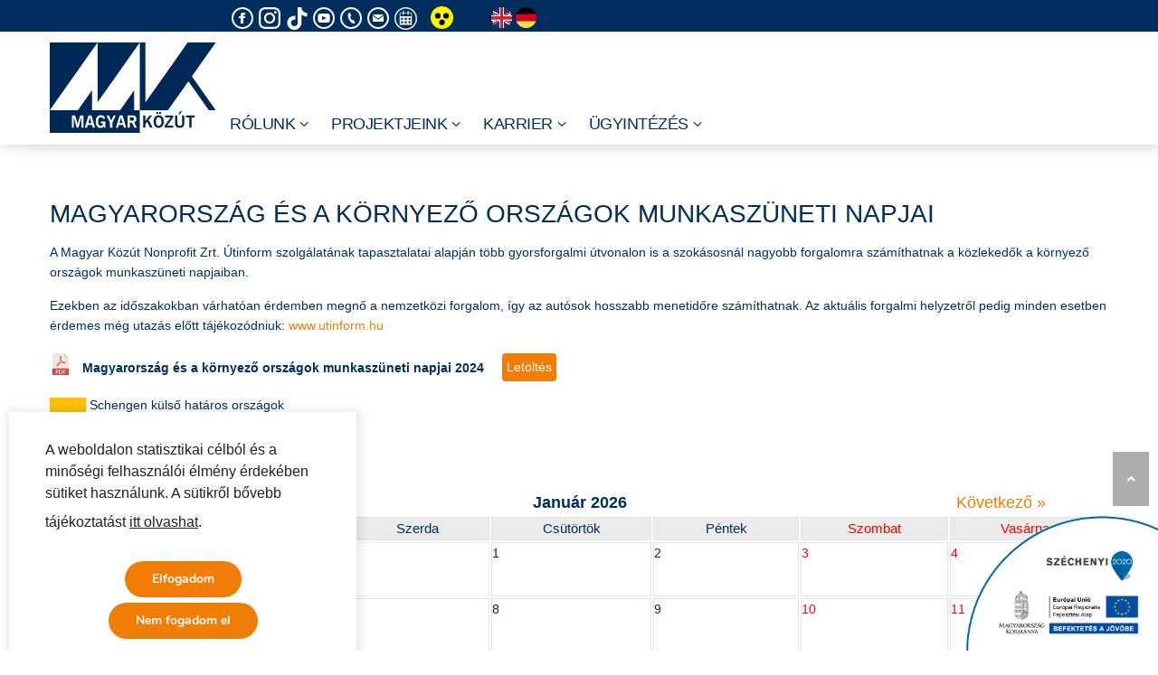

--- FILE ---
content_type: text/html; charset=UTF-8
request_url: https://kozut.hu/naptar/?month=jan&yr=2023
body_size: 191953
content:
<!DOCTYPE html>
<html lang="hu-HU">
    <head>
        <meta charset="UTF-8">
        <meta name="viewport" content="width=device-width, initial-scale=1">
        <link rel="profile" href="http://gmpg.org/xfn/11">


<link rel="apple-touch-icon" sizes="57x57" href="/wp-content/themes/total/fav/apple-icon-57x57.png">
<link rel="apple-touch-icon" sizes="60x60" href="/wp-content/themes/total/fav/apple-icon-60x60.png">
<link rel="apple-touch-icon" sizes="72x72" href="/wp-content/themes/total/fav/apple-icon-72x72.png">
<link rel="apple-touch-icon" sizes="76x76" href="/wp-content/themes/total/fav/apple-icon-76x76.png">
<link rel="apple-touch-icon" sizes="114x114" href="/wp-content/themes/total/fav/apple-icon-114x114.png">
<link rel="apple-touch-icon" sizes="120x120" href="/wp-content/themes/total/fav/apple-icon-120x120.png">
<link rel="apple-touch-icon" sizes="144x144" href="/wp-content/themes/total/fav/apple-icon-144x144.png">
<link rel="apple-touch-icon" sizes="152x152" href="/wp-content/themes/total/fav/apple-icon-152x152.png">
<link rel="apple-touch-icon" sizes="180x180" href="/wp-content/themes/total/fav/apple-icon-180x180.png">
<link rel="icon" type="image/png" sizes="192x192"  href="/wp-content/themes/total/fav/android-icon-192x192.png">
<link rel="icon" type="image/png" sizes="32x32" href="/wp-content/themes/total/fav/favicon-32x32.png">
<link rel="icon" type="image/png" sizes="96x96" href="/wp-content/themes/total/fav/favicon-96x96.png">
<link rel="icon" type="image/png" sizes="16x16" href="/wp-content/themes/total/fav/favicon-16x16.png">
<link rel="manifest" href="/wp-content/themes/total/fav/manifest.json">
<meta name="msapplication-TileColor" content="#ffffff">
<meta name="msapplication-TileImage" content="/wp-content/themes/total/fav/ms-icon-144x144.png">
<meta name="theme-color" content="#ffffff">

<meta name="have-i-been-pwned-verification" value="dweb_2juailw22yn5aevb3j90rdoo">

<!-- Global site tag (gtag.js) - Google Analytics -->
<script async src="https://www.googletagmanager.com/gtag/js?id=UA-39062360-1"></script>
<script>
  window.dataLayer = window.dataLayer || [];
  function gtag(){dataLayer.push(arguments);}
  gtag('js', new Date());

  gtag('config', 'UA-39062360-1');
</script>


<meta http-equiv="cache-control" content="max-age=0" />
<meta http-equiv="cache-control" content="no-cache" />
<meta http-equiv="expires" content="0" />
<meta http-equiv="expires" content="Tue, 01 Jan 1980 1:00:00 GMT" />
<meta http-equiv="pragma" content="no-cache" />

<meta name="og:title" content="Magyar Közút Nonprofit Zrt." />
<meta property="og:site_name" content="https://internet.kozut.hu/" />
<meta property="og:description" content="Társaságunk a kezelésében lévő közel 32 000 kilométernyi országos közúthálózat fenntartási és üzemeltetési feladatait látja el. További információkért és ügyintézésért látogasson el oldalunkra." />
<meta property="og:locate" content="hu_HU" />
<meta property="og:image" content="https://internet.kozut.hu/wp-content/uploads/fb/default.jpg" />
<meta property="og:image:secure_url" content="https://internet.kozut.hu/wp-content/uploads/fb/default.jpg" />
<meta property="og:image" content="https://internet.kozut.hu/wp-content/uploads/fb/1.jpg" />
<meta property="og:image:secure_url" content="https://internet.kozut.hu/wp-content/uploads/fb/1.jpg" />
<meta property="og:image" content="https://internet.kozut.hu/wp-content/uploads/fb/2.jpg" />
<meta property="og:image:secure_url" content="https://internet.kozut.hu/wp-content/uploads/fb/2.jpg" />
<meta property="og:image" content="https://internet.kozut.hu/wp-content/uploads/fb/3.jpg" />
<meta property="og:image:secure_url" content="https://internet.kozut.hu/wp-content/uploads/fb/3.jpg" />
<meta property="og:image" content="https://internet.kozut.hu/wp-content/uploads/fb/4.jpg" />
<meta property="og:image:secure_url" content="https://internet.kozut.hu/wp-content/uploads/fb/4.jpg" />
<meta property="og:image" content="https://internet.kozut.hu/wp-content/uploads/fb/5.jpg" />
<meta property="og:image:secure_url" content="https://internet.kozut.hu/wp-content/uploads/fb/5.jpg" />
<meta property="og:image" content="https://internet.kozut.hu/wp-content/uploads/fb/6.jpg" />
<meta property="og:image:secure_url" content="https://internet.kozut.hu/wp-content/uploads/fb/6.jpg" />
<meta property="og:image" content="https://internet.kozut.hu/wp-content/uploads/fb/7.jpg" />
<meta property="og:image:secure_url" content="https://internet.kozut.hu/wp-content/uploads/fb/7.jpg" />
<meta property="og:image" content="https://internet.kozut.hu/wp-content/uploads/fb/8.jpg" />
<meta property="og:image:secure_url" content="https://internet.kozut.hu/wp-content/uploads/fb/8.jpg" />
<meta property="og:image" content="https://internet.kozut.hu/wp-content/uploads/fb/9.jpg" />
<meta property="og:image:secure_url" content="https://internet.kozut.hu/wp-content/uploads/fb/9.jpg" />
<meta property="og:image" content="https://internet.kozut.hu/wp-content/uploads/fb/10.jpg" />
<meta property="og:image:secure_url" content="https://internet.kozut.hu/wp-content/uploads/fb/10.jpg" />
<meta property="og:image" content="https://internet.kozut.hu/wp-content/uploads/fb/11.jpg" />
<meta property="og:image:secure_url" content="https://internet.kozut.hu/wp-content/uploads/fb/11.jpg" />
<meta property="og:image" content="https://internet.kozut.hu/wp-content/uploads/fb/12.jpg" />
<meta property="og:image:secure_url" content="https://internet.kozut.hu/wp-content/uploads/fb/12.jpg" />
<meta property="og:image" content="https://internet.kozut.hu/wp-content/uploads/fb/13.jpg" />
<meta property="og:image:secure_url" content="https://internet.kozut.hu/wp-content/uploads/fb/13.jpg" />
<meta property="og:image" content="https://internet.kozut.hu/wp-content/uploads/fb/14.jpg" />
<meta property="og:image:secure_url" content="https://internet.kozut.hu/wp-content/uploads/fb/14.jpg" />
<meta property="og:image:type" content="image/jpeg" />

        <title>Magyarország és a környező országok munkaszüneti napjai &#8211; Magyar Közút Nonprofit Zrt.</title>
<meta name='robots' content='max-image-preview:large' />
<link rel='dns-prefetch' href='//internet.kozut.hu' />
<link rel='dns-prefetch' href='//fonts.googleapis.com' />
<link rel="alternate" type="application/rss+xml" title="Magyar Közút Nonprofit Zrt. &raquo; hírcsatorna" href="https://internet.kozut.hu/feed/" />
<link rel="alternate" type="application/rss+xml" title="Magyar Közút Nonprofit Zrt. &raquo; hozzászólás hírcsatorna" href="https://internet.kozut.hu/comments/feed/" />
<script type="text/javascript">
/* <![CDATA[ */
window._wpemojiSettings = {"baseUrl":"https:\/\/s.w.org\/images\/core\/emoji\/15.0.3\/72x72\/","ext":".png","svgUrl":"https:\/\/s.w.org\/images\/core\/emoji\/15.0.3\/svg\/","svgExt":".svg","source":{"concatemoji":"https:\/\/internet.kozut.hu\/wp-includes\/js\/wp-emoji-release.min.js"}};
/*! This file is auto-generated */
!function(i,n){var o,s,e;function c(e){try{var t={supportTests:e,timestamp:(new Date).valueOf()};sessionStorage.setItem(o,JSON.stringify(t))}catch(e){}}function p(e,t,n){e.clearRect(0,0,e.canvas.width,e.canvas.height),e.fillText(t,0,0);var t=new Uint32Array(e.getImageData(0,0,e.canvas.width,e.canvas.height).data),r=(e.clearRect(0,0,e.canvas.width,e.canvas.height),e.fillText(n,0,0),new Uint32Array(e.getImageData(0,0,e.canvas.width,e.canvas.height).data));return t.every(function(e,t){return e===r[t]})}function u(e,t,n){switch(t){case"flag":return n(e,"\ud83c\udff3\ufe0f\u200d\u26a7\ufe0f","\ud83c\udff3\ufe0f\u200b\u26a7\ufe0f")?!1:!n(e,"\ud83c\uddfa\ud83c\uddf3","\ud83c\uddfa\u200b\ud83c\uddf3")&&!n(e,"\ud83c\udff4\udb40\udc67\udb40\udc62\udb40\udc65\udb40\udc6e\udb40\udc67\udb40\udc7f","\ud83c\udff4\u200b\udb40\udc67\u200b\udb40\udc62\u200b\udb40\udc65\u200b\udb40\udc6e\u200b\udb40\udc67\u200b\udb40\udc7f");case"emoji":return!n(e,"\ud83d\udc26\u200d\u2b1b","\ud83d\udc26\u200b\u2b1b")}return!1}function f(e,t,n){var r="undefined"!=typeof WorkerGlobalScope&&self instanceof WorkerGlobalScope?new OffscreenCanvas(300,150):i.createElement("canvas"),a=r.getContext("2d",{willReadFrequently:!0}),o=(a.textBaseline="top",a.font="600 32px Arial",{});return e.forEach(function(e){o[e]=t(a,e,n)}),o}function t(e){var t=i.createElement("script");t.src=e,t.defer=!0,i.head.appendChild(t)}"undefined"!=typeof Promise&&(o="wpEmojiSettingsSupports",s=["flag","emoji"],n.supports={everything:!0,everythingExceptFlag:!0},e=new Promise(function(e){i.addEventListener("DOMContentLoaded",e,{once:!0})}),new Promise(function(t){var n=function(){try{var e=JSON.parse(sessionStorage.getItem(o));if("object"==typeof e&&"number"==typeof e.timestamp&&(new Date).valueOf()<e.timestamp+604800&&"object"==typeof e.supportTests)return e.supportTests}catch(e){}return null}();if(!n){if("undefined"!=typeof Worker&&"undefined"!=typeof OffscreenCanvas&&"undefined"!=typeof URL&&URL.createObjectURL&&"undefined"!=typeof Blob)try{var e="postMessage("+f.toString()+"("+[JSON.stringify(s),u.toString(),p.toString()].join(",")+"));",r=new Blob([e],{type:"text/javascript"}),a=new Worker(URL.createObjectURL(r),{name:"wpTestEmojiSupports"});return void(a.onmessage=function(e){c(n=e.data),a.terminate(),t(n)})}catch(e){}c(n=f(s,u,p))}t(n)}).then(function(e){for(var t in e)n.supports[t]=e[t],n.supports.everything=n.supports.everything&&n.supports[t],"flag"!==t&&(n.supports.everythingExceptFlag=n.supports.everythingExceptFlag&&n.supports[t]);n.supports.everythingExceptFlag=n.supports.everythingExceptFlag&&!n.supports.flag,n.DOMReady=!1,n.readyCallback=function(){n.DOMReady=!0}}).then(function(){return e}).then(function(){var e;n.supports.everything||(n.readyCallback(),(e=n.source||{}).concatemoji?t(e.concatemoji):e.wpemoji&&e.twemoji&&(t(e.twemoji),t(e.wpemoji)))}))}((window,document),window._wpemojiSettings);
/* ]]> */
</script>
<link rel='stylesheet' id='wsp-main-style-css' href='https://internet.kozut.hu/wp-content/plugins/wp-smart-preloader/assets/css/wsp-front-preloader.css' type='text/css' media='all' />
<link rel='stylesheet' id='wsp-style-css' href='https://internet.kozut.hu/wp-content/plugins/wp-smart-preloader/assets/css/wsp-smart-preload-style.css' type='text/css' media='all' />
<style id='wp-emoji-styles-inline-css' type='text/css'>

	img.wp-smiley, img.emoji {
		display: inline !important;
		border: none !important;
		box-shadow: none !important;
		height: 1em !important;
		width: 1em !important;
		margin: 0 0.07em !important;
		vertical-align: -0.1em !important;
		background: none !important;
		padding: 0 !important;
	}
</style>
<link rel='stylesheet' id='wp-block-library-css' href='https://internet.kozut.hu/wp-includes/css/dist/block-library/style.min.css' type='text/css' media='all' />
<style id='wp-block-library-theme-inline-css' type='text/css'>
.wp-block-audio :where(figcaption){color:#555;font-size:13px;text-align:center}.is-dark-theme .wp-block-audio :where(figcaption){color:#ffffffa6}.wp-block-audio{margin:0 0 1em}.wp-block-code{border:1px solid #ccc;border-radius:4px;font-family:Menlo,Consolas,monaco,monospace;padding:.8em 1em}.wp-block-embed :where(figcaption){color:#555;font-size:13px;text-align:center}.is-dark-theme .wp-block-embed :where(figcaption){color:#ffffffa6}.wp-block-embed{margin:0 0 1em}.blocks-gallery-caption{color:#555;font-size:13px;text-align:center}.is-dark-theme .blocks-gallery-caption{color:#ffffffa6}:root :where(.wp-block-image figcaption){color:#555;font-size:13px;text-align:center}.is-dark-theme :root :where(.wp-block-image figcaption){color:#ffffffa6}.wp-block-image{margin:0 0 1em}.wp-block-pullquote{border-bottom:4px solid;border-top:4px solid;color:currentColor;margin-bottom:1.75em}.wp-block-pullquote cite,.wp-block-pullquote footer,.wp-block-pullquote__citation{color:currentColor;font-size:.8125em;font-style:normal;text-transform:uppercase}.wp-block-quote{border-left:.25em solid;margin:0 0 1.75em;padding-left:1em}.wp-block-quote cite,.wp-block-quote footer{color:currentColor;font-size:.8125em;font-style:normal;position:relative}.wp-block-quote.has-text-align-right{border-left:none;border-right:.25em solid;padding-left:0;padding-right:1em}.wp-block-quote.has-text-align-center{border:none;padding-left:0}.wp-block-quote.is-large,.wp-block-quote.is-style-large,.wp-block-quote.is-style-plain{border:none}.wp-block-search .wp-block-search__label{font-weight:700}.wp-block-search__button{border:1px solid #ccc;padding:.375em .625em}:where(.wp-block-group.has-background){padding:1.25em 2.375em}.wp-block-separator.has-css-opacity{opacity:.4}.wp-block-separator{border:none;border-bottom:2px solid;margin-left:auto;margin-right:auto}.wp-block-separator.has-alpha-channel-opacity{opacity:1}.wp-block-separator:not(.is-style-wide):not(.is-style-dots){width:100px}.wp-block-separator.has-background:not(.is-style-dots){border-bottom:none;height:1px}.wp-block-separator.has-background:not(.is-style-wide):not(.is-style-dots){height:2px}.wp-block-table{margin:0 0 1em}.wp-block-table td,.wp-block-table th{word-break:normal}.wp-block-table :where(figcaption){color:#555;font-size:13px;text-align:center}.is-dark-theme .wp-block-table :where(figcaption){color:#ffffffa6}.wp-block-video :where(figcaption){color:#555;font-size:13px;text-align:center}.is-dark-theme .wp-block-video :where(figcaption){color:#ffffffa6}.wp-block-video{margin:0 0 1em}:root :where(.wp-block-template-part.has-background){margin-bottom:0;margin-top:0;padding:1.25em 2.375em}
</style>
<style id='classic-theme-styles-inline-css' type='text/css'>
/*! This file is auto-generated */
.wp-block-button__link{color:#fff;background-color:#32373c;border-radius:9999px;box-shadow:none;text-decoration:none;padding:calc(.667em + 2px) calc(1.333em + 2px);font-size:1.125em}.wp-block-file__button{background:#32373c;color:#fff;text-decoration:none}
</style>
<style id='global-styles-inline-css' type='text/css'>
:root{--wp--preset--aspect-ratio--square: 1;--wp--preset--aspect-ratio--4-3: 4/3;--wp--preset--aspect-ratio--3-4: 3/4;--wp--preset--aspect-ratio--3-2: 3/2;--wp--preset--aspect-ratio--2-3: 2/3;--wp--preset--aspect-ratio--16-9: 16/9;--wp--preset--aspect-ratio--9-16: 9/16;--wp--preset--color--black: #000000;--wp--preset--color--cyan-bluish-gray: #abb8c3;--wp--preset--color--white: #ffffff;--wp--preset--color--pale-pink: #f78da7;--wp--preset--color--vivid-red: #cf2e2e;--wp--preset--color--luminous-vivid-orange: #ff6900;--wp--preset--color--luminous-vivid-amber: #fcb900;--wp--preset--color--light-green-cyan: #7bdcb5;--wp--preset--color--vivid-green-cyan: #00d084;--wp--preset--color--pale-cyan-blue: #8ed1fc;--wp--preset--color--vivid-cyan-blue: #0693e3;--wp--preset--color--vivid-purple: #9b51e0;--wp--preset--gradient--vivid-cyan-blue-to-vivid-purple: linear-gradient(135deg,rgba(6,147,227,1) 0%,rgb(155,81,224) 100%);--wp--preset--gradient--light-green-cyan-to-vivid-green-cyan: linear-gradient(135deg,rgb(122,220,180) 0%,rgb(0,208,130) 100%);--wp--preset--gradient--luminous-vivid-amber-to-luminous-vivid-orange: linear-gradient(135deg,rgba(252,185,0,1) 0%,rgba(255,105,0,1) 100%);--wp--preset--gradient--luminous-vivid-orange-to-vivid-red: linear-gradient(135deg,rgba(255,105,0,1) 0%,rgb(207,46,46) 100%);--wp--preset--gradient--very-light-gray-to-cyan-bluish-gray: linear-gradient(135deg,rgb(238,238,238) 0%,rgb(169,184,195) 100%);--wp--preset--gradient--cool-to-warm-spectrum: linear-gradient(135deg,rgb(74,234,220) 0%,rgb(151,120,209) 20%,rgb(207,42,186) 40%,rgb(238,44,130) 60%,rgb(251,105,98) 80%,rgb(254,248,76) 100%);--wp--preset--gradient--blush-light-purple: linear-gradient(135deg,rgb(255,206,236) 0%,rgb(152,150,240) 100%);--wp--preset--gradient--blush-bordeaux: linear-gradient(135deg,rgb(254,205,165) 0%,rgb(254,45,45) 50%,rgb(107,0,62) 100%);--wp--preset--gradient--luminous-dusk: linear-gradient(135deg,rgb(255,203,112) 0%,rgb(199,81,192) 50%,rgb(65,88,208) 100%);--wp--preset--gradient--pale-ocean: linear-gradient(135deg,rgb(255,245,203) 0%,rgb(182,227,212) 50%,rgb(51,167,181) 100%);--wp--preset--gradient--electric-grass: linear-gradient(135deg,rgb(202,248,128) 0%,rgb(113,206,126) 100%);--wp--preset--gradient--midnight: linear-gradient(135deg,rgb(2,3,129) 0%,rgb(40,116,252) 100%);--wp--preset--font-size--small: 13px;--wp--preset--font-size--medium: 20px;--wp--preset--font-size--large: 36px;--wp--preset--font-size--x-large: 42px;--wp--preset--spacing--20: 0.44rem;--wp--preset--spacing--30: 0.67rem;--wp--preset--spacing--40: 1rem;--wp--preset--spacing--50: 1.5rem;--wp--preset--spacing--60: 2.25rem;--wp--preset--spacing--70: 3.38rem;--wp--preset--spacing--80: 5.06rem;--wp--preset--shadow--natural: 6px 6px 9px rgba(0, 0, 0, 0.2);--wp--preset--shadow--deep: 12px 12px 50px rgba(0, 0, 0, 0.4);--wp--preset--shadow--sharp: 6px 6px 0px rgba(0, 0, 0, 0.2);--wp--preset--shadow--outlined: 6px 6px 0px -3px rgba(255, 255, 255, 1), 6px 6px rgba(0, 0, 0, 1);--wp--preset--shadow--crisp: 6px 6px 0px rgba(0, 0, 0, 1);}:where(.is-layout-flex){gap: 0.5em;}:where(.is-layout-grid){gap: 0.5em;}body .is-layout-flex{display: flex;}.is-layout-flex{flex-wrap: wrap;align-items: center;}.is-layout-flex > :is(*, div){margin: 0;}body .is-layout-grid{display: grid;}.is-layout-grid > :is(*, div){margin: 0;}:where(.wp-block-columns.is-layout-flex){gap: 2em;}:where(.wp-block-columns.is-layout-grid){gap: 2em;}:where(.wp-block-post-template.is-layout-flex){gap: 1.25em;}:where(.wp-block-post-template.is-layout-grid){gap: 1.25em;}.has-black-color{color: var(--wp--preset--color--black) !important;}.has-cyan-bluish-gray-color{color: var(--wp--preset--color--cyan-bluish-gray) !important;}.has-white-color{color: var(--wp--preset--color--white) !important;}.has-pale-pink-color{color: var(--wp--preset--color--pale-pink) !important;}.has-vivid-red-color{color: var(--wp--preset--color--vivid-red) !important;}.has-luminous-vivid-orange-color{color: var(--wp--preset--color--luminous-vivid-orange) !important;}.has-luminous-vivid-amber-color{color: var(--wp--preset--color--luminous-vivid-amber) !important;}.has-light-green-cyan-color{color: var(--wp--preset--color--light-green-cyan) !important;}.has-vivid-green-cyan-color{color: var(--wp--preset--color--vivid-green-cyan) !important;}.has-pale-cyan-blue-color{color: var(--wp--preset--color--pale-cyan-blue) !important;}.has-vivid-cyan-blue-color{color: var(--wp--preset--color--vivid-cyan-blue) !important;}.has-vivid-purple-color{color: var(--wp--preset--color--vivid-purple) !important;}.has-black-background-color{background-color: var(--wp--preset--color--black) !important;}.has-cyan-bluish-gray-background-color{background-color: var(--wp--preset--color--cyan-bluish-gray) !important;}.has-white-background-color{background-color: var(--wp--preset--color--white) !important;}.has-pale-pink-background-color{background-color: var(--wp--preset--color--pale-pink) !important;}.has-vivid-red-background-color{background-color: var(--wp--preset--color--vivid-red) !important;}.has-luminous-vivid-orange-background-color{background-color: var(--wp--preset--color--luminous-vivid-orange) !important;}.has-luminous-vivid-amber-background-color{background-color: var(--wp--preset--color--luminous-vivid-amber) !important;}.has-light-green-cyan-background-color{background-color: var(--wp--preset--color--light-green-cyan) !important;}.has-vivid-green-cyan-background-color{background-color: var(--wp--preset--color--vivid-green-cyan) !important;}.has-pale-cyan-blue-background-color{background-color: var(--wp--preset--color--pale-cyan-blue) !important;}.has-vivid-cyan-blue-background-color{background-color: var(--wp--preset--color--vivid-cyan-blue) !important;}.has-vivid-purple-background-color{background-color: var(--wp--preset--color--vivid-purple) !important;}.has-black-border-color{border-color: var(--wp--preset--color--black) !important;}.has-cyan-bluish-gray-border-color{border-color: var(--wp--preset--color--cyan-bluish-gray) !important;}.has-white-border-color{border-color: var(--wp--preset--color--white) !important;}.has-pale-pink-border-color{border-color: var(--wp--preset--color--pale-pink) !important;}.has-vivid-red-border-color{border-color: var(--wp--preset--color--vivid-red) !important;}.has-luminous-vivid-orange-border-color{border-color: var(--wp--preset--color--luminous-vivid-orange) !important;}.has-luminous-vivid-amber-border-color{border-color: var(--wp--preset--color--luminous-vivid-amber) !important;}.has-light-green-cyan-border-color{border-color: var(--wp--preset--color--light-green-cyan) !important;}.has-vivid-green-cyan-border-color{border-color: var(--wp--preset--color--vivid-green-cyan) !important;}.has-pale-cyan-blue-border-color{border-color: var(--wp--preset--color--pale-cyan-blue) !important;}.has-vivid-cyan-blue-border-color{border-color: var(--wp--preset--color--vivid-cyan-blue) !important;}.has-vivid-purple-border-color{border-color: var(--wp--preset--color--vivid-purple) !important;}.has-vivid-cyan-blue-to-vivid-purple-gradient-background{background: var(--wp--preset--gradient--vivid-cyan-blue-to-vivid-purple) !important;}.has-light-green-cyan-to-vivid-green-cyan-gradient-background{background: var(--wp--preset--gradient--light-green-cyan-to-vivid-green-cyan) !important;}.has-luminous-vivid-amber-to-luminous-vivid-orange-gradient-background{background: var(--wp--preset--gradient--luminous-vivid-amber-to-luminous-vivid-orange) !important;}.has-luminous-vivid-orange-to-vivid-red-gradient-background{background: var(--wp--preset--gradient--luminous-vivid-orange-to-vivid-red) !important;}.has-very-light-gray-to-cyan-bluish-gray-gradient-background{background: var(--wp--preset--gradient--very-light-gray-to-cyan-bluish-gray) !important;}.has-cool-to-warm-spectrum-gradient-background{background: var(--wp--preset--gradient--cool-to-warm-spectrum) !important;}.has-blush-light-purple-gradient-background{background: var(--wp--preset--gradient--blush-light-purple) !important;}.has-blush-bordeaux-gradient-background{background: var(--wp--preset--gradient--blush-bordeaux) !important;}.has-luminous-dusk-gradient-background{background: var(--wp--preset--gradient--luminous-dusk) !important;}.has-pale-ocean-gradient-background{background: var(--wp--preset--gradient--pale-ocean) !important;}.has-electric-grass-gradient-background{background: var(--wp--preset--gradient--electric-grass) !important;}.has-midnight-gradient-background{background: var(--wp--preset--gradient--midnight) !important;}.has-small-font-size{font-size: var(--wp--preset--font-size--small) !important;}.has-medium-font-size{font-size: var(--wp--preset--font-size--medium) !important;}.has-large-font-size{font-size: var(--wp--preset--font-size--large) !important;}.has-x-large-font-size{font-size: var(--wp--preset--font-size--x-large) !important;}
:where(.wp-block-post-template.is-layout-flex){gap: 1.25em;}:where(.wp-block-post-template.is-layout-grid){gap: 1.25em;}
:where(.wp-block-columns.is-layout-flex){gap: 2em;}:where(.wp-block-columns.is-layout-grid){gap: 2em;}
:root :where(.wp-block-pullquote){font-size: 1.5em;line-height: 1.6;}
</style>
<style id='calendar-style-inline-css' type='text/css'>
    .calnk a:hover {
        background-position:0 0;
        text-decoration:none;  
        color:#000000;
        border-bottom:1px dotted #000000;
     }
    .calnk a:visited {
        text-decoration:none;
        color:#000000;
        border-bottom:1px dotted #000000;
    }
    .calnk a {
        text-decoration:none; 
        color:#000000; 
        border-bottom:1px dotted #000000;
    }
    .calnk a > span {
        display:none; 
    }
    .calnk a:hover > span {
        color:#333333; 
        background:#F6F79B; 
        display:block;
        position:absolute; 
        margin-top:1px; 
        padding:5px; 
        width:auto;
        z-index:100;
        line-height:1.2em;
    }
    .calendar-table {
        border:0 !important;
        width:100% !important;
        border-collapse:separate !important;
        border-spacing:2px !important;
    }
    .calendar-heading {
        height:25px;
        text-align:center;
        background-color:#E4EBE3;
    }
    .calendar-next {
        width:20%;
        text-align:center;
        border:none;
    }
    .calendar-prev {
        width:20%;
        text-align:center;
        border:none;
    }
    .calendar-month {
        width:60%;
        text-align:center;
        font-weight:bold;
        border:none;
    }
    .normal-day-heading {
        text-align:center;
        width:25px;
        height:25px;
        font-size:0.8em;
        border:1px solid #DFE6DE;
        background-color:#EBF2EA;
    }
    .weekend-heading {
        text-align:center;
        width:25px;
        height:25px;
        font-size:0.8em;
        border:1px solid #DFE6DE;
        background-color:#EBF2EA;
        color:#FF0000;
    }
    .day-with-date {
        vertical-align:text-top;
        text-align:left;
        width:60px;
        height:60px;
        border:1px solid #DFE6DE;
    }
    .no-events {

    }
    .day-without-date {
        width:60px;
        height:60px;
        border:1px solid #E9F0E8;
    }
    span.weekend {
        color:#FF0000;
    }
    .current-day {
        vertical-align:text-top;
        text-align:left;
        width:60px;
        height:60px;
        border:1px solid #BFBFBF;
        background-color:#E4EBE3;
    }
    span.event {
        font-size:0.75em;
    }
    .kjo-link {
        font-size:0.75em;
        text-align:center;
    }
    .calendar-date-switcher {
        height:25px;
        text-align:center;
        border:1px solid #D6DED5;
        background-color:#E4EBE3;
    }
    .calendar-date-switcher form {
        margin:2px;
    }
    .calendar-date-switcher input {
        border:1px #D6DED5 solid;
        margin:0;
    }
    .calendar-date-switcher input[type=submit] {
        padding:3px 10px;
    }
    .calendar-date-switcher select {
        border:1px #D6DED5 solid;
        margin:0;
    }
    .calnk a:hover span span.event-title {
        padding:0;
        text-align:center;
        font-weight:bold;
        font-size:1.2em;
        margin-left:0px;
    }
    .calnk a:hover span span.event-title-break {
        display:block;
        width:96%;
        text-align:center;
        height:1px;
        margin-top:5px;
        margin-right:2%;
        padding:0;
        background-color:#000000;
        margin-left:0px;
    }
    .calnk a:hover span span.event-content-break {
        display:block;
        width:96%;
        text-align:center;
        height:1px;
        margin-top:5px;
        margin-right:2%;
        padding:0;
        background-color:#000000;
        margin-left:0px;
    }
    .page-upcoming-events {
        font-size:80%;
    }
    .page-todays-events {
        font-size:80%;
    }
    .calendar-table table,
    .calendar-table tbody,
    .calendar-table tr,
    .calendar-table td {
        margin:0 !important;
        padding:0 !important;
    }
    table.calendar-table {
        margin-bottom:5px !important;
    }
    .cat-key {
        width:100%;
        margin-top:30px;
        padding:5px;
        border:0 !important;
    }
    .cal-separate {
       border:0 !important;
       margin-top:10px;
    }
    table.cat-key {
       margin-top:5px !important;
       border:1px solid #DFE6DE !important;
       border-collapse:separate !important;
       border-spacing:4px !important;
       margin-left:2px !important;
       width:99.5% !important;
       margin-bottom:5px !important;
    }
    .minical-day {
       background-color:#F6F79B;
    }
    .cat-key td {
       border:0 !important;
    }
</style>
<link rel='stylesheet' id='wpsm_counter-font-awesome-front-css' href='https://internet.kozut.hu/wp-content/plugins/counter-number-showcase/assets/css/font-awesome/css/font-awesome.min.css' type='text/css' media='all' />
<link rel='stylesheet' id='wpsm_counter_bootstrap-front-css' href='https://internet.kozut.hu/wp-content/plugins/counter-number-showcase/assets/css/bootstrap-front.css' type='text/css' media='all' />
<link rel='stylesheet' id='wpsm_counter_column-css' href='https://internet.kozut.hu/wp-content/plugins/counter-number-showcase/assets/css/counter-column.css' type='text/css' media='all' />
<link rel='stylesheet' id='wpdm-fonticon-css' href='https://internet.kozut.hu/wp-content/plugins/download-manager/assets/wpdm-iconfont/css/wpdm-icons.css' type='text/css' media='all' />
<link rel='stylesheet' id='wpdm-front-css' href='https://internet.kozut.hu/wp-content/plugins/download-manager/assets/css/front.min.css' type='text/css' media='all' />
<link rel='stylesheet' id='plyr-css-css' href='https://internet.kozut.hu/wp-content/plugins/easy-video-player/lib/plyr.css' type='text/css' media='all' />
<link rel='stylesheet' id='collapscore-css-css' href='https://internet.kozut.hu/wp-content/plugins/jquery-collapse-o-matic/css/core_style.css' type='text/css' media='all' />
<link rel='stylesheet' id='collapseomatic-css-css' href='https://internet.kozut.hu/wp-content/plugins/jquery-collapse-o-matic/css/light_style.css' type='text/css' media='all' />
<link rel='stylesheet' id='sp-lc-swiper-css' href='https://internet.kozut.hu/wp-content/plugins/logo-carousel-free/public/assets/css/swiper-bundle.min.css' type='text/css' media='all' />
<link rel='stylesheet' id='sp-lc-font-awesome-css' href='https://internet.kozut.hu/wp-content/plugins/logo-carousel-free/public/assets/css/font-awesome.min.css' type='text/css' media='all' />
<link rel='stylesheet' id='sp-lc-style-css' href='https://internet.kozut.hu/wp-content/plugins/logo-carousel-free/public/assets/css/style.min.css' type='text/css' media='all' />
<style id='sp-lc-style-inline-css' type='text/css'>
div#logo-carousel-free-11620.logo-carousel-free .sp-lc-logo{border: 0px solid #dddddd;border-radius: 0px;overflow: hidden;}div#logo-carousel-free-11620.logo-carousel-free .sp-lc-logo:hover{border-color: #16a08b;}#logo-carousel-free-11620.sp-lc-container .sp-lc-pagination .swiper-pagination-bullet {background-color: #dddddd;margin: 0 4px;}#logo-carousel-free-11620.sp-lc-container .sp-lc-pagination .swiper-pagination-bullet.swiper-pagination-bullet-active{background-color: #f07d06; }@media only screen and (max-width: 576px) {#logo-carousel-free-11620.sp-lc-container .sp-lc-button-prev,#logo-carousel-free-11620.sp-lc-container .sp-lc-button-next {display: none;}} .logo-carousel-free-area#logo-carousel-free-11620 .sp-logo-carousel-section-title{margin-bottom: 30px;}#logo-carousel-free-11620 .sp-lc-grid-container { justify-content: left; align-items: center; } #logo-carousel-free-11620 .swiper-wrapper .swiper-slide { align-self: center; }#logo-carousel-free-11620 .sp-lc-grid-container {margin-left: -6px;margin-right: -6px;width: calc( 100% + 12px);}#logo-carousel-free-11620 .sp-lc-grid-container [class*="lc-col"] {padding-left: 6px;padding-right: 6px;padding-bottom: 12px;}@media screen and (min-width: 1200px ){.logo-carousel-free-area#logo-carousel-free-11620 .sp-logo-carousel:not([class*="-initialized"]) > .swiper-wrapper {display: flex;width: calc( 100% + 12px );}.logo-carousel-free-area#logo-carousel-free-11620 .sp-logo-carousel:not([class*="-initialized"]) > .swiper-wrapper > .swiper-slide {width: 25%;padding-right: 12px;}}
</style>
<link rel='stylesheet' id='searchandfilter-css' href='https://internet.kozut.hu/wp-content/plugins/search-filter/style.css' type='text/css' media='all' />
<link rel='stylesheet' id='awesome-admin-css' href='https://internet.kozut.hu/wp-content/plugins/tf-numbers-number-counter-animaton/assets/css/font-awesome.min.css' type='text/css' media='all' />
<link rel='stylesheet' id='tf_numbers-style-css' href='https://internet.kozut.hu/wp-content/plugins/tf-numbers-number-counter-animaton/assets/css/style.css' type='text/css' media='all' />
<link rel='stylesheet' id='wp-night-mode-css' href='https://internet.kozut.hu/wp-content/plugins/wp-night-mode/public/css/wp-night-mode-public.css' type='text/css' media='all' />
<link rel='stylesheet' id='animate-css' href='https://internet.kozut.hu/wp-content/plugins/wp-quiz/assets/frontend/css/animate.css' type='text/css' media='all' />
<link rel='stylesheet' id='wp-quiz-css' href='https://internet.kozut.hu/wp-content/plugins/wp-quiz/assets/frontend/css/wp-quiz.css' type='text/css' media='all' />
<link rel='stylesheet' id='wp-pagenavi-css' href='https://internet.kozut.hu/wp-content/plugins/wp-pagenavi/pagenavi-css.css' type='text/css' media='all' />
<link rel='stylesheet' id='font-awesome-4.7.0-css' href='https://internet.kozut.hu/wp-content/themes/total/css/font-awesome-4.7.0.css' type='text/css' media='all' />
<link rel='stylesheet' id='font-awesome-5.2.0-css' href='https://internet.kozut.hu/wp-content/themes/total/css/font-awesome-5.2.0.css' type='text/css' media='all' />
<link rel='stylesheet' id='owl-carousel-css' href='https://internet.kozut.hu/wp-content/themes/total/css/owl.carousel.css' type='text/css' media='all' />
<link rel='stylesheet' id='nivo-lightbox-css' href='https://internet.kozut.hu/wp-content/themes/total/css/nivo-lightbox.css' type='text/css' media='all' />
<link rel='stylesheet' id='total-fonts-css' href='//fonts.googleapis.com/css?family=Poppins%3A100%2C100i%2C200%2C200i%2C300%2C300i%2C400%2C400i%2C500%2C500i%2C600%2C600i%2C700%2C700i%2C800%2C800i%2C900%2C900i%7COswald%3A200%2C300%2C400%2C500%2C600%2C700&#038;subset=latin%2Clatin-ext&#038;display=swap' type='text/css' media='all' />
<link rel='stylesheet' id='total-style-css' href='https://internet.kozut.hu/wp-content/themes/total/style.css' type='text/css' media='all' />
<style id='total-style-inline-css' type='text/css'>
.ht-container{width:1170px}
#primary{width:66%}
#secondary{width:30%}
button,input[type='button'],input[type='reset'],input[type='submit'],body div.wpforms-container-full .wpforms-form input[type=submit],body div.wpforms-container-full .wpforms-form button[type=submit],body div.wpforms-container-full .wpforms-form .wpforms-page-button,.widget-area .widget-title:after,.comment-reply-title:after,.comments-title:after,.nav-previous a,.nav-next a,.pagination .page-numbers,.ht-menu > ul > li.menu-item:hover > a,.ht-menu > ul > li.menu-item.current_page_item > a,.ht-menu > ul > li.menu-item.current-menu-item > a,.ht-menu > ul > li.menu-item.current_page_ancestor > a,.ht-menu > ul > li.menu-item.current > a,.ht-menu ul ul li.menu-item:hover > a,.ht-slide-cap-title span,.ht-progress-bar-length,#ht-featured-post-section,.ht-featured-icon,.ht-service-post-wrap:after,.ht-service-icon,.ht-team-social-id a,.ht-counter:after,.ht-counter:before,.ht-testimonial-wrap .owl-carousel .owl-nav .owl-prev,.ht-testimonial-wrap .owl-carousel .owl-nav .owl-next,.ht-blog-read-more a,.ht-cta-buttons a.ht-cta-button1,.ht-cta-buttons a.ht-cta-button2:hover,#ht-back-top:hover,.entry-readmore a,.woocommerce #respond input#submit,.woocommerce a.button,.woocommerce button.button,.woocommerce input.button,.woocommerce ul.products li.product:hover .button,.woocommerce #respond input#submit.alt,.woocommerce a.button.alt,.woocommerce button.button.alt,.woocommerce input.button.alt,.woocommerce nav.woocommerce-pagination ul li a,.woocommerce nav.woocommerce-pagination ul li span,.woocommerce span.onsale,.woocommerce div.product .woocommerce-tabs ul.tabs li.active,.woocommerce #respond input#submit.disabled,.woocommerce #respond input#submit:disabled,.woocommerce #respond input#submit:disabled[disabled],.woocommerce a.button.disabled,.woocommerce a.button:disabled,.woocommerce a.button:disabled[disabled],.woocommerce button.button.disabled,.woocommerce button.button:disabled,.woocommerce button.button:disabled[disabled],.woocommerce input.button.disabled,.woocommerce input.button:disabled,.woocommerce input.button:disabled[disabled],.woocommerce #respond input#submit.alt.disabled,.woocommerce #respond input#submit.alt.disabled:hover,.woocommerce #respond input#submit.alt:disabled,.woocommerce #respond input#submit.alt:disabled:hover,.woocommerce #respond input#submit.alt:disabled[disabled],.woocommerce #respond input#submit.alt:disabled[disabled]:hover,.woocommerce a.button.alt.disabled,.woocommerce a.button.alt.disabled:hover,.woocommerce a.button.alt:disabled,.woocommerce a.button.alt:disabled:hover,.woocommerce a.button.alt:disabled[disabled],.woocommerce a.button.alt:disabled[disabled]:hover,.woocommerce button.button.alt.disabled,.woocommerce button.button.alt.disabled:hover,.woocommerce button.button.alt:disabled,.woocommerce button.button.alt:disabled:hover,.woocommerce button.button.alt:disabled[disabled],.woocommerce button.button.alt:disabled[disabled]:hover,.woocommerce input.button.alt.disabled,.woocommerce input.button.alt.disabled:hover,.woocommerce input.button.alt:disabled,.woocommerce input.button.alt:disabled:hover,.woocommerce input.button.alt:disabled[disabled],.woocommerce input.button.alt:disabled[disabled]:hover,.woocommerce .widget_price_filter .ui-slider .ui-slider-range,.woocommerce-MyAccount-navigation-link a{background:#f07d06}
a,a:hover,.woocommerce .woocommerce-breadcrumb a:hover,.breadcrumb-trail a:hover,.ht-post-info .entry-date span.ht-day,.entry-categories i,.widget-area a:hover,.comment-list a:hover,.no-comments,.woocommerce .woocommerce-breadcrumb a:hover,#total-breadcrumbs a:hover,.ht-featured-link a,.ht-portfolio-cat-name-list i,.ht-portfolio-cat-name:hover,.ht-portfolio-cat-name.active,.ht-portfolio-caption a,.ht-team-detail,.ht-counter-icon,.woocommerce ul.products li.product .price,.woocommerce div.product p.price,.woocommerce div.product span.price,.woocommerce .product_meta a:hover,.woocommerce-error:before,.woocommerce-info:before,.woocommerce-message:before{color:#f07d06}
.ht-menu ul ul,.ht-featured-link a,.ht-counter,.ht-testimonial-wrap .owl-carousel .owl-item img,.ht-blog-post,#ht-colophon,.woocommerce ul.products li.product:hover,.woocommerce-page ul.products li.product:hover,.woocommerce #respond input#submit,.woocommerce a.button,.woocommerce button.button,.woocommerce input.button,.woocommerce ul.products li.product:hover .button,.woocommerce #respond input#submit.alt,.woocommerce a.button.alt,.woocommerce button.button.alt,.woocommerce input.button.alt,.woocommerce div.product .woocommerce-tabs ul.tabs,.woocommerce #respond input#submit.alt.disabled,.woocommerce #respond input#submit.alt.disabled:hover,.woocommerce #respond input#submit.alt:disabled,.woocommerce #respond input#submit.alt:disabled:hover,.woocommerce #respond input#submit.alt:disabled[disabled],.woocommerce #respond input#submit.alt:disabled[disabled]:hover,.woocommerce a.button.alt.disabled,.woocommerce a.button.alt.disabled:hover,.woocommerce a.button.alt:disabled,.woocommerce a.button.alt:disabled:hover,.woocommerce a.button.alt:disabled[disabled],.woocommerce a.button.alt:disabled[disabled]:hover,.woocommerce button.button.alt.disabled,.woocommerce button.button.alt.disabled:hover,.woocommerce button.button.alt:disabled,.woocommerce button.button.alt:disabled:hover,.woocommerce button.button.alt:disabled[disabled],.woocommerce button.button.alt:disabled[disabled]:hover,.woocommerce input.button.alt.disabled,.woocommerce input.button.alt.disabled:hover,.woocommerce input.button.alt:disabled,.woocommerce input.button.alt:disabled:hover,.woocommerce input.button.alt:disabled[disabled],.woocommerce input.button.alt:disabled[disabled]:hover,.woocommerce .widget_price_filter .ui-slider .ui-slider-handle{border-color:#f07d06}
.woocommerce-error,.woocommerce-info,.woocommerce-message{border-top-color:#f07d06}
.nav-next a:after{border-left-color:#f07d06}
.nav-previous a:after{border-right-color:#f07d06}
.ht-active .ht-service-icon{box-shadow:0px 0px 0px 2px #FFF,0px 0px 0px 4px #f07d06}
.woocommerce ul.products li.product .onsale:after{border-color:transparent transparent #d87105 #d87105}
.woocommerce span.onsale:after{border-color:transparent #d87105 #d87105 transparent}
.ht-portfolio-caption,.ht-team-member-excerpt,.ht-title-wrap{background:rgba(240,125,6,0.9)}
@media screen and (max-width:1000px){.toggle-bar{background:#f07d06}}.ht-header{border-top:4px solid #f07d06}#ht-colophon{border-top:4px solid #f07d06}html,body,button,input,select,textarea{font-family:'Poppins',serif;font-weight:400;text-transform:none;text-decoration:none;font-size:16px;line-height:1.6;color:#444444}.ht-menu > ul > li > a{font-family:'Oswald',serif;font-weight:400;text-transform:uppercase;text-decoration:none;font-size:14px;line-height:2.6}h1,h2,h3,h4,h5,h6,.ht-site-title,.ht-slide-cap-title,.ht-counter-count{font-family:'Oswald',serif;font-weight:400;text-transform:none;text-decoration:none;line-height:1.3}.ht-menu ul ul{font-size:14px;font-family:Oswald}.ht-main-content h1,.ht-main-content h2,.ht-main-content h3,.ht-main-content h4,.ht-main-content h5,.ht-main-content h6{color:#000000}.ht-main-content{color:#333333}a{color:#000000}.ht-site-title a,.ht-site-title a:hover{color:#333333}.ht-site-description a,.ht-site-description a:hover{color:#333333}#ht-site-branding img.custom-logo{width:198px}.ht-site-header .ht-header{background-color:#FFF}
.ht-menu > ul > li.menu-item > a{color:#002f5f}
.ht-menu > ul > li.menu-item:hover > a,.ht-menu > ul > li.menu-item.current_page_item > a,.ht-menu > ul > li.menu-item.current-menu-item > a,.ht-menu > ul > li.menu-item.current_page_ancestor > a,.ht-menu > ul > li.menu-item.current > a{color:#002f5f}
.ht-menu ul ul{background-color:#002f5f}.ht-menu ul ul li.menu-item > a{color:#ffffff}.ht-menu ul ul li.menu-item:hover > a{color:#ffffff}.ht-menu ul ul li.menu-item:hover > a{background-color:#f07d06}
@media screen and (max-width:1000px){#ht-site-navigation .ht-menu{background-color:#002f5f}
.ht-menu > ul > li.menu-item > a{color:#ffffff}
.ht-menu > ul > li.menu-item:hover > a,.ht-menu > ul > li.menu-item.current_page_item > a,.ht-menu > ul > li.menu-item.current-menu-item > a,.ht-menu > ul > li.menu-item.current_page_ancestor > a,.ht-menu > ul > li.menu-item.current > a{color:#ffffff;background-color:#f07d06}}
#ht-colophon{background-image:url(https://internet.kozut.hu/wp-content/themes/total/images/footer-bg.jpg);background-repeat:repeat;background-size:auto;background-position:center center;background-attachment:scroll}#ht-colophon{background-color:#222222}
.ht-main-footer .widget-title{color:#EEEEEE}
.ht-main-footer .ht-footer{color:#EEEEEE}
.ht-main-footer a{color:#EEEEEE}
#ht-bottom-footer{color:#EEEEEE}
#ht-bottom-footer a{color:#EEEEEE}.ht-service-left-bg{background-image:url()}#ht-counter-section{background-image:url()}#ht-cta-section{background-image:url()}@media screen and (max-width:1170px){.ht-container,.elementor-section.elementor-section-boxed.elementor-section-stretched>.elementor-container,.elementor-template-full-width .elementor-section.elementor-section-boxed>.elementor-container{width:auto !important;padding-left:30px !important;padding-right:30px !important}
body.ht-boxed #ht-page{width:95% !important}
.ht-slide-caption{width:80%;margin-left:-40%}}@media screen and (max-width:768px){}@media screen and (max-width:480px){}
</style>
<link rel='stylesheet' id='tablepress-default-css' href='https://internet.kozut.hu/wp-content/plugins/tablepress/css/build/default.css' type='text/css' media='all' />
<link rel='stylesheet' id='moove_gdpr_frontend-css' href='https://internet.kozut.hu/wp-content/plugins/gdpr-cookie-compliance/dist/styles/gdpr-main.css' type='text/css' media='all' />
<style id='moove_gdpr_frontend-inline-css' type='text/css'>
#moove_gdpr_cookie_modal,#moove_gdpr_cookie_info_bar,.gdpr_cookie_settings_shortcode_content{font-family:Nunito,sans-serif}#moove_gdpr_save_popup_settings_button{background-color:#373737;color:#fff}#moove_gdpr_save_popup_settings_button:hover{background-color:#000}#moove_gdpr_cookie_info_bar .moove-gdpr-info-bar-container .moove-gdpr-info-bar-content a.mgbutton,#moove_gdpr_cookie_info_bar .moove-gdpr-info-bar-container .moove-gdpr-info-bar-content button.mgbutton{background-color:#f07d06}#moove_gdpr_cookie_modal .moove-gdpr-modal-content .moove-gdpr-modal-footer-content .moove-gdpr-button-holder a.mgbutton,#moove_gdpr_cookie_modal .moove-gdpr-modal-content .moove-gdpr-modal-footer-content .moove-gdpr-button-holder button.mgbutton,.gdpr_cookie_settings_shortcode_content .gdpr-shr-button.button-green{background-color:#f07d06;border-color:#f07d06}#moove_gdpr_cookie_modal .moove-gdpr-modal-content .moove-gdpr-modal-footer-content .moove-gdpr-button-holder a.mgbutton:hover,#moove_gdpr_cookie_modal .moove-gdpr-modal-content .moove-gdpr-modal-footer-content .moove-gdpr-button-holder button.mgbutton:hover,.gdpr_cookie_settings_shortcode_content .gdpr-shr-button.button-green:hover{background-color:#fff;color:#f07d06}#moove_gdpr_cookie_modal .moove-gdpr-modal-content .moove-gdpr-modal-close i,#moove_gdpr_cookie_modal .moove-gdpr-modal-content .moove-gdpr-modal-close span.gdpr-icon{background-color:#f07d06;border:1px solid #f07d06}#moove_gdpr_cookie_info_bar span.change-settings-button.focus-g,#moove_gdpr_cookie_info_bar span.change-settings-button:focus,#moove_gdpr_cookie_info_bar button.change-settings-button.focus-g,#moove_gdpr_cookie_info_bar button.change-settings-button:focus{-webkit-box-shadow:0 0 1px 3px #f07d06;-moz-box-shadow:0 0 1px 3px #f07d06;box-shadow:0 0 1px 3px #f07d06}#moove_gdpr_cookie_modal .moove-gdpr-modal-content .moove-gdpr-modal-close i:hover,#moove_gdpr_cookie_modal .moove-gdpr-modal-content .moove-gdpr-modal-close span.gdpr-icon:hover,#moove_gdpr_cookie_info_bar span[data-href]>u.change-settings-button{color:#f07d06}#moove_gdpr_cookie_modal .moove-gdpr-modal-content .moove-gdpr-modal-left-content #moove-gdpr-menu li.menu-item-selected a span.gdpr-icon,#moove_gdpr_cookie_modal .moove-gdpr-modal-content .moove-gdpr-modal-left-content #moove-gdpr-menu li.menu-item-selected button span.gdpr-icon{color:inherit}#moove_gdpr_cookie_modal .moove-gdpr-modal-content .moove-gdpr-modal-left-content #moove-gdpr-menu li a span.gdpr-icon,#moove_gdpr_cookie_modal .moove-gdpr-modal-content .moove-gdpr-modal-left-content #moove-gdpr-menu li button span.gdpr-icon{color:inherit}#moove_gdpr_cookie_modal .gdpr-acc-link{line-height:0;font-size:0;color:transparent;position:absolute}#moove_gdpr_cookie_modal .moove-gdpr-modal-content .moove-gdpr-modal-close:hover i,#moove_gdpr_cookie_modal .moove-gdpr-modal-content .moove-gdpr-modal-left-content #moove-gdpr-menu li a,#moove_gdpr_cookie_modal .moove-gdpr-modal-content .moove-gdpr-modal-left-content #moove-gdpr-menu li button,#moove_gdpr_cookie_modal .moove-gdpr-modal-content .moove-gdpr-modal-left-content #moove-gdpr-menu li button i,#moove_gdpr_cookie_modal .moove-gdpr-modal-content .moove-gdpr-modal-left-content #moove-gdpr-menu li a i,#moove_gdpr_cookie_modal .moove-gdpr-modal-content .moove-gdpr-tab-main .moove-gdpr-tab-main-content a:hover,#moove_gdpr_cookie_info_bar.moove-gdpr-dark-scheme .moove-gdpr-info-bar-container .moove-gdpr-info-bar-content a.mgbutton:hover,#moove_gdpr_cookie_info_bar.moove-gdpr-dark-scheme .moove-gdpr-info-bar-container .moove-gdpr-info-bar-content button.mgbutton:hover,#moove_gdpr_cookie_info_bar.moove-gdpr-dark-scheme .moove-gdpr-info-bar-container .moove-gdpr-info-bar-content a:hover,#moove_gdpr_cookie_info_bar.moove-gdpr-dark-scheme .moove-gdpr-info-bar-container .moove-gdpr-info-bar-content button:hover,#moove_gdpr_cookie_info_bar.moove-gdpr-dark-scheme .moove-gdpr-info-bar-container .moove-gdpr-info-bar-content span.change-settings-button:hover,#moove_gdpr_cookie_info_bar.moove-gdpr-dark-scheme .moove-gdpr-info-bar-container .moove-gdpr-info-bar-content button.change-settings-button:hover,#moove_gdpr_cookie_info_bar.moove-gdpr-dark-scheme .moove-gdpr-info-bar-container .moove-gdpr-info-bar-content u.change-settings-button:hover,#moove_gdpr_cookie_info_bar span[data-href]>u.change-settings-button,#moove_gdpr_cookie_info_bar.moove-gdpr-dark-scheme .moove-gdpr-info-bar-container .moove-gdpr-info-bar-content a.mgbutton.focus-g,#moove_gdpr_cookie_info_bar.moove-gdpr-dark-scheme .moove-gdpr-info-bar-container .moove-gdpr-info-bar-content button.mgbutton.focus-g,#moove_gdpr_cookie_info_bar.moove-gdpr-dark-scheme .moove-gdpr-info-bar-container .moove-gdpr-info-bar-content a.focus-g,#moove_gdpr_cookie_info_bar.moove-gdpr-dark-scheme .moove-gdpr-info-bar-container .moove-gdpr-info-bar-content button.focus-g,#moove_gdpr_cookie_info_bar.moove-gdpr-dark-scheme .moove-gdpr-info-bar-container .moove-gdpr-info-bar-content a.mgbutton:focus,#moove_gdpr_cookie_info_bar.moove-gdpr-dark-scheme .moove-gdpr-info-bar-container .moove-gdpr-info-bar-content button.mgbutton:focus,#moove_gdpr_cookie_info_bar.moove-gdpr-dark-scheme .moove-gdpr-info-bar-container .moove-gdpr-info-bar-content a:focus,#moove_gdpr_cookie_info_bar.moove-gdpr-dark-scheme .moove-gdpr-info-bar-container .moove-gdpr-info-bar-content button:focus,#moove_gdpr_cookie_info_bar.moove-gdpr-dark-scheme .moove-gdpr-info-bar-container .moove-gdpr-info-bar-content span.change-settings-button.focus-g,span.change-settings-button:focus,button.change-settings-button.focus-g,button.change-settings-button:focus,#moove_gdpr_cookie_info_bar.moove-gdpr-dark-scheme .moove-gdpr-info-bar-container .moove-gdpr-info-bar-content u.change-settings-button.focus-g,#moove_gdpr_cookie_info_bar.moove-gdpr-dark-scheme .moove-gdpr-info-bar-container .moove-gdpr-info-bar-content u.change-settings-button:focus{color:#f07d06}#moove_gdpr_cookie_modal .moove-gdpr-branding.focus-g span,#moove_gdpr_cookie_modal .moove-gdpr-modal-content .moove-gdpr-tab-main a.focus-g{color:#f07d06}#moove_gdpr_cookie_modal.gdpr_lightbox-hide{display:none}
</style>
<link rel='stylesheet' id='mediaelementjs-styles-css' href='https://internet.kozut.hu/wp-content/plugins/media-element-html5-video-and-audio-player/mediaelement/v4/mediaelementplayer.min.css' type='text/css' media='all' />
<link rel='stylesheet' id='mediaelementjs-styles-legacy-css' href='https://internet.kozut.hu/wp-content/plugins/media-element-html5-video-and-audio-player/mediaelement/v4/mediaelementplayer-legacy.min.css' type='text/css' media='all' />
<!--n2css--><script type="text/javascript" src="https://internet.kozut.hu/wp-includes/js/jquery/jquery.min.js" id="jquery-core-js"></script>
<script type="text/javascript" src="https://internet.kozut.hu/wp-includes/js/jquery/jquery-migrate.min.js" id="jquery-migrate-js"></script>
<script type="text/javascript" id="wsp-main-script-js-extra">
/* <![CDATA[ */
var wsp_obj = {"loader":"Loader 1","homepage":"1","custom_animation":"","custom_css":"","delay":"","fadeout":""};
/* ]]> */
</script>
<script type="text/javascript" src="https://internet.kozut.hu/wp-content/plugins/wp-smart-preloader/assets/js/wsp-main-script.js" id="wsp-main-script-js"></script>
<script type="text/javascript" src="https://internet.kozut.hu/wp-content/plugins/svg-support/vendor/DOMPurify/DOMPurify.min.js" id="bodhi-dompurify-library-js"></script>
<script type="text/javascript" src="https://internet.kozut.hu/wp-content/plugins/download-manager/assets/js/wpdm.min.js" id="wpdm-frontend-js-js"></script>
<script type="text/javascript" id="wpdm-frontjs-js-extra">
/* <![CDATA[ */
var wpdm_url = {"home":"https:\/\/internet.kozut.hu\/","site":"https:\/\/internet.kozut.hu\/","ajax":"https:\/\/internet.kozut.hu\/wp-admin\/admin-ajax.php"};
var wpdm_js = {"spinner":"<i class=\"wpdm-icon wpdm-sun wpdm-spin\"><\/i>","client_id":"57737aa8ea83f5953f0cec37ee4878e5"};
var wpdm_strings = {"pass_var":"Password Verified!","pass_var_q":"Please click following button to start download.","start_dl":"Start Download"};
/* ]]> */
</script>
<script type="text/javascript" src="https://internet.kozut.hu/wp-content/plugins/download-manager/assets/js/front.min.js" id="wpdm-frontjs-js"></script>
<script type="text/javascript" id="plyr-js-js-extra">
/* <![CDATA[ */
var easy_video_player = {"plyr_iconUrl":"https:\/\/internet.kozut.hu\/wp-content\/plugins\/easy-video-player\/lib\/plyr.svg","plyr_blankVideo":"https:\/\/internet.kozut.hu\/wp-content\/plugins\/easy-video-player\/lib\/blank.mp4"};
/* ]]> */
</script>
<script type="text/javascript" src="https://internet.kozut.hu/wp-content/plugins/easy-video-player/lib/plyr.js" id="plyr-js-js"></script>
<script type="text/javascript" src="https://internet.kozut.hu/wp-content/plugins/svg-support/js/min/svgs-inline-min.js" id="bodhi_svg_inline-js"></script>
<script type="text/javascript" id="bodhi_svg_inline-js-after">
/* <![CDATA[ */
cssTarget={"Bodhi":"img.style-svg","ForceInlineSVG":"style-svg"};ForceInlineSVGActive="false";frontSanitizationEnabled="on";
/* ]]> */
</script>
<script type="text/javascript" src="https://internet.kozut.hu/wp-content/plugins/tf-numbers-number-counter-animaton/assets/js/tf_numbers.js" id="tf_numbers-js"></script>
<script type="text/javascript" src="https://internet.kozut.hu/wp-content/plugins/wonderplugin-video-embed/engine/wonderpluginvideoembed.js" id="wonderplugin-videoembed-script-js"></script>
<script type="text/javascript" id="wp-night-mode-js-extra">
/* <![CDATA[ */
var wpnmObject = {"button_html":"<div class=\"wpnm-button style-2\">\n                            <div class=\"wpnm-button-inner-left\"><\/div>\n                            <div class=\"wpnm-button-inner\"><\/div>\n                        <\/div>","default":"","server_time":"1769429378","turn_on_time":"","turn_off_time":""};
/* ]]> */
</script>
<script type="text/javascript" src="https://internet.kozut.hu/wp-content/plugins/wp-night-mode/public/js/wp-night-mode-public.js" id="wp-night-mode-js"></script>
<script type="text/javascript" src="https://internet.kozut.hu/wp-includes/js/imagesloaded.min.js" id="imagesloaded-js"></script>
<script type="text/javascript" src="https://internet.kozut.hu/wp-content/themes/total/js/jquery.stellar.js" id="jquery-stellar-js"></script>
<script type="text/javascript" src="https://internet.kozut.hu/wp-content/plugins/media-element-html5-video-and-audio-player/mediaelement/v4/mediaelement-and-player.min.js" id="mediaelementjs-scripts-js"></script>
<script type="text/javascript" id="whp4829front.js1625-js-extra">
/* <![CDATA[ */
var whp_local_data = {"add_url":"https:\/\/internet.kozut.hu\/wp-admin\/post-new.php?post_type=event","ajaxurl":"https:\/\/internet.kozut.hu\/wp-admin\/admin-ajax.php"};
/* ]]> */
</script>
<script type="text/javascript" src="https://internet.kozut.hu/wp-content/plugins/wp-security-hardening/modules/js/front.js" id="whp4829front.js1625-js"></script>
<link rel="https://api.w.org/" href="https://internet.kozut.hu/wp-json/" /><link rel="alternate" title="JSON" type="application/json" href="https://internet.kozut.hu/wp-json/wp/v2/pages/7119" /><link rel="EditURI" type="application/rsd+xml" title="RSD" href="https://internet.kozut.hu/xmlrpc.php?rsd" />

<link rel="canonical" href="https://internet.kozut.hu/naptar/" />
<link rel='shortlink' href='https://internet.kozut.hu/?p=7119' />
		<!-- Custom Logo: hide header text -->
		<style id="custom-logo-css" type="text/css">
			.ht-site-title, .ht-site-description {
				position: absolute;
				clip: rect(1px, 1px, 1px, 1px);
			}
		</style>
		<link rel="alternate" title="oEmbed (JSON)" type="application/json+oembed" href="https://internet.kozut.hu/wp-json/oembed/1.0/embed?url=https%3A%2F%2Finternet.kozut.hu%2Fnaptar%2F" />
<link rel="alternate" title="oEmbed (XML)" type="text/xml+oembed" href="https://internet.kozut.hu/wp-json/oembed/1.0/embed?url=https%3A%2F%2Finternet.kozut.hu%2Fnaptar%2F&#038;format=xml" />
<style>
		#category-posts-25-internal ul {padding: 0;}
#category-posts-25-internal .cat-post-item img {max-width: initial; max-height: initial; margin: initial;}
#category-posts-25-internal .cat-post-author {margin-bottom: 0;}
#category-posts-25-internal .cat-post-thumbnail {margin: 5px 10px 5px 0;}
#category-posts-25-internal .cat-post-item:before {content: ""; clear: both;}
#category-posts-25-internal .cat-post-excerpt-more {display: inline-block;}
#category-posts-25-internal .cat-post-item {list-style: none; margin: 3px 0 10px; padding: 3px 0;}
#category-posts-25-internal .cat-post-item:after {content: ""; display: table;	clear: both;}
#category-posts-25-internal .cat-post-item .cat-post-title {overflow: hidden;text-overflow: ellipsis;white-space: initial;display: -webkit-box;-webkit-line-clamp: 2;-webkit-box-orient: vertical;padding-bottom: 0 !important;}
#category-posts-25-internal .cpwp-wrap-text p {display: inline;}
#category-posts-25-internal .cat-post-item .cpwp-wrap-text {overflow: hidden;text-overflow: ellipsis;white-space: initial;display: -webkit-box;-webkit-line-clamp: 4;-webkit-box-orient: vertical;padding-bottom: 0 !important;}
#category-posts-25-internal p.cpwp-excerpt-text {min-width: 120px;}
#category-posts-25-internal .cat-post-item:after {content: ""; display: table;	clear: both;}
#category-posts-25-internal .cat-post-thumbnail {display:block; float:left; margin:5px 10px 5px 0;}
#category-posts-25-internal .cat-post-crop {overflow:hidden;display:block;}
#category-posts-25-internal p {margin:5px 0 0 0}
#category-posts-25-internal li > div {margin:5px 0 0 0; clear:both;}
#category-posts-25-internal .dashicons {vertical-align:middle;}
#category-posts-25-internal .cat-post-thumbnail .cat-post-crop img {height: 150px;}
#category-posts-25-internal .cat-post-thumbnail .cat-post-crop img {width: 225px;}
#category-posts-25-internal .cat-post-thumbnail .cat-post-crop img {object-fit: cover; max-width: 100%; display: block;}
#category-posts-25-internal .cat-post-thumbnail .cat-post-crop-not-supported img {width: 100%;}
#category-posts-25-internal .cat-post-thumbnail {max-width:100%;}
#category-posts-25-internal .cat-post-item img {margin: initial;}
</style>
		<!-- This site is embedding videos using the Videojs HTML5 Player plugin v1.1.13 - http://wphowto.net/videojs-html5-player-for-wordpress-757 --><script type="text/javascript">
(function(url){
	if(/(?:Chrome\/26\.0\.1410\.63 Safari\/537\.31|WordfenceTestMonBot)/.test(navigator.userAgent)){ return; }
	var addEvent = function(evt, handler) {
		if (window.addEventListener) {
			document.addEventListener(evt, handler, false);
		} else if (window.attachEvent) {
			document.attachEvent('on' + evt, handler);
		}
	};
	var removeEvent = function(evt, handler) {
		if (window.removeEventListener) {
			document.removeEventListener(evt, handler, false);
		} else if (window.detachEvent) {
			document.detachEvent('on' + evt, handler);
		}
	};
	var evts = 'contextmenu dblclick drag dragend dragenter dragleave dragover dragstart drop keydown keypress keyup mousedown mousemove mouseout mouseover mouseup mousewheel scroll'.split(' ');
	var logHuman = function() {
		if (window.wfLogHumanRan) { return; }
		window.wfLogHumanRan = true;
		var wfscr = document.createElement('script');
		wfscr.type = 'text/javascript';
		wfscr.async = true;
		wfscr.src = url + '&r=' + Math.random();
		(document.getElementsByTagName('head')[0]||document.getElementsByTagName('body')[0]).appendChild(wfscr);
		for (var i = 0; i < evts.length; i++) {
			removeEvent(evts[i], logHuman);
		}
	};
	for (var i = 0; i < evts.length; i++) {
		addEvent(evts[i], logHuman);
	}
})('//internet.kozut.hu/?wordfence_lh=1&hid=FE9F06E9B6B0953F4598CAE04E973829');
</script>			<style type="text/css">
				 
			.wp-night-mode-slider {
				background-color: ;
			}

			.wp-night-mode-button.active .wp-night-mode-slider {
				background-color: ;
			}

			body.wp-night-mode-on * {
				background: ;
			}

			body.wp-night-mode-on .customize-partial-edit-shortcut button,
			body.wp-night-mode-on .customize-partial-edit-shortcut button svg,
			body.wp-night-mode-on #adminbarsearch,
			body.wp-night-mode-on span.display-name,
			body.wp-night-mode-on span.ab-icon,
			body.wp-night-mode-on span.ab-label {
			    background: transparent;
			}

			body.wp-night-mode-on * {
				color: #ffffff;
			}

			body.wp-night-mode-on a {
				color: ;
			}

			body.wp-night-mode-on a:hover,
			body.wp-night-mode-on a:visited,
			body.wp-night-mode-on a:active {
				color: ;
			}
		}				@media (prefers-color-scheme: dark) {
					 
			.wp-night-mode-slider {
				background-color: ;
			}

			.wp-night-mode-button.active .wp-night-mode-slider {
				background-color: ;
			}

			body.wp-night-mode-on * {
				background: ;
			}

			body.wp-night-mode-on .customize-partial-edit-shortcut button,
			body.wp-night-mode-on .customize-partial-edit-shortcut button svg,
			body.wp-night-mode-on #adminbarsearch,
			body.wp-night-mode-on span.display-name,
			body.wp-night-mode-on span.ab-icon,
			body.wp-night-mode-on span.ab-label {
			    background: transparent;
			}

			body.wp-night-mode-on * {
				color: #ffffff;
			}

			body.wp-night-mode-on a {
				color: ;
			}

			body.wp-night-mode-on a:hover,
			body.wp-night-mode-on a:visited,
			body.wp-night-mode-on a:active {
				color: ;
			}
		}				}
			</style>
		<meta name="generator" content="Elementor 3.29.2; features: e_font_icon_svg, additional_custom_breakpoints, e_local_google_fonts; settings: css_print_method-external, google_font-enabled, font_display-swap">
			<style>
				.e-con.e-parent:nth-of-type(n+4):not(.e-lazyloaded):not(.e-no-lazyload),
				.e-con.e-parent:nth-of-type(n+4):not(.e-lazyloaded):not(.e-no-lazyload) * {
					background-image: none !important;
				}
				@media screen and (max-height: 1024px) {
					.e-con.e-parent:nth-of-type(n+3):not(.e-lazyloaded):not(.e-no-lazyload),
					.e-con.e-parent:nth-of-type(n+3):not(.e-lazyloaded):not(.e-no-lazyload) * {
						background-image: none !important;
					}
				}
				@media screen and (max-height: 640px) {
					.e-con.e-parent:nth-of-type(n+2):not(.e-lazyloaded):not(.e-no-lazyload),
					.e-con.e-parent:nth-of-type(n+2):not(.e-lazyloaded):not(.e-no-lazyload) * {
						background-image: none !important;
					}
				}
			</style>
					<style type="text/css" id="wp-custom-css">
			body {
	color: #002f5f;
	font-size: 14px
}

.interreg2 {
	float: left;
	width: 33%;
	margin-top:30px;
	margin-left: 1%
}


.modal-body td {
	padding: 5px !important;
	 vertical-align: top !important;
}

  .bootstrap-wrapper .modal-dialog {
    width: 800px !important;
    margin: 80px auto !important;
    overflow-y: scroll;
    max-height: 90%;
  }

.modal-footer .btn-success#text {
	display: none
}

.modal-footer {display: none}


.modal-footer .btn-success::before {
	content: 'X'
}

#moove_gdpr_cookie_info_bar.moove-gdpr-light-scheme {
	z-index: 100000000
}

.panel-default>.panel-heading {
  color: #333;
  background-color: #e4e5e7;
  border-color: #e4e5e7;
  padding: 0;
  -webkit-user-select: none;
  -moz-user-select: none;
  -ms-user-select: none;
  user-select: none;
	padding: 10px 10px 2px 10px;
	margin-bottom: 15px;
    margin-top: 40px;

}

.panel-default>.panel-heading a {
  display: block;
  padding: 10px 15px;
}

.panel-default>.panel-heading a:after {
  content: "";
  position: relative;
  top: 1px;
  display: inline-block;
  font-family: 'Glyphicons Halflings';
  font-style: normal;
  font-weight: 400;
  line-height: 1;
  -webkit-font-smoothing: antialiased;
  -moz-osx-font-smoothing: grayscale;
  float: right;
  transition: transform .25s linear;
  -webkit-transition: -webkit-transform .25s linear;
}

.panel-default>.panel-heading a[aria-expanded="true"] {
  background-color: #eee;
}

.panel-default>.panel-heading a[aria-expanded="true"]:after {
  content: "\2212";
  -webkit-transform: rotate(180deg);
  transform: rotate(180deg);
}

.panel-default>.panel-heading a[aria-expanded="false"]:after {
  content: "\002b";
  -webkit-transform: rotate(90deg);
  transform: rotate(90deg);
}

.mejs__container {
	max-width: 100% !important;
	margin-bottom: 30px;
	height: auto !important;
    /* display: block; */
    min-height: 500px;
}

#nav_menu-17 {
	display: none
}

#displaycategorieswidget-3, #displaycategorieswidget-2 {
	display: none
}

ul#category-posts--1-internal {
	list-style: none
}

ul#category-posts--1-internal li {
	min-height: 220px;
	border-bottom: 1px solid #ccc;
	margin-bottom: 30px
}


ul#category-posts--1-internal li img {float: left;
	margin-right: 30px
}


.szechenyi-container {
	height: 150px;
	width: 90%;
	margin-left: 5%
}

.wpsm_counter_b_row, .custom-html-widget .line {
	display: none
}

.home .wpsm_counter_b_row, .home .custom-html-widget .line {
	display: block
}

.interreg {
	width: 33%;
	 float: left;
}

.interreg img {
	    height: 80px;
   
    margin-top: 32px;
    margin-left: 20px;
}

#tf-stat-9964 {
	display: none
}

#wpsm_counter_b_row_13467 {
	width: 1170px !important;
	margin-left: auto;
	margin-right: auto
}

#wpsm_counter_b_row_13467 .wpsm_row {
	float: left; width: 16% !important
}

#wpsm_counter_b_row_13467 .wpsm_counterbox .wpsm_number {
	margin-top: 0px !important;
	font-family: 'Monserrat', sans-serif !important;
}

#wpsm_counter_b_row_13467 .wpsm_counterbox .wpsm_count-title {
	margin-top: 0px !important;
	letter-spacing: 0px !important;
	font-family: 'Monserrat', sans-serif !important;
}

.page-id-12628 #menu-fomenu {
	display: none
}


div#n2-ss-3 .n2-font-506310b69861c43e57a7093cf84dc95b-hover {
    font-family: 'Roboto','Arial';
    color: #ffffff;
    font-size: 200%;
    text-shadow: none;
    line-height: 1.2;
    font-weight: normal;
    font-style: normal;
    text-decoration: none;
    text-align: inherit;
    letter-spacing: normal;
    word-spacing: normal;
    text-transform: none;
    border: 2px solid #fff;
    background: rgba(238,127,0,0.7);
    margin-bottom: 10px;
    border-radius: 3px;
    padding: 10px 20px;
}

div#n2-ss-3 .n2-style-fd38549eee9ab23b7211fa4859786f10-heading {
    background: none;
    opacity: 1;
    padding: 10px 30px 10px 30px;
    box-shadow: none;
    border: 0px solid RGBA(0,0,0,1);
    border-radius: 0px;
    border: 1px solid #fff;
    border-radius: 6px;
}

.page-id-12324 .w3eden {
	width: 50%;
	float: left
}

a.filter-button {
	background: #f07d06 !important;
	color: #fff !important;
	font-size: 18px !important;
    padding: 14px;
    border-radius: 20px;
    display: block;
    text-align: center;
	    width: 340px;
}

a.filter-button:hover {
	background: #002f5f!important;
	text-decoration: none !important
}

.footer2 img {
	max-height: 65px
}

img.line {
	display: block;
    margin-left: auto;
    margin-right: auto;
}

#ht-back-top {
	bottom: 160px !important
}

.szechenyi-container {
	/* background:url(/wp-content/uploads/2022/05/line-05.png) right bottom no-repeat, url(/wp-content/uploads/2022/05/line-04.png) left top no-repeat*/
}

.top-szechenyi-banner {
	display:block;
	
    height: 120px;
    width: 33%;
    background: transparent url(/wp-content/uploads/2022/04/MFFkeretes-1-400.jpg) no-repeat;
    background-size: contain;
    z-index: 99999;
    margin-bottom: 15px;
	margin-top: 15px;
	float: left;
	background-position: center
}

.bottom-szechenyi-banner {
	position: fixed;
    right: 0;
    bottom: 0;
    height: 150px;
    width: 214px;
    background: transparent url(/wp-content/uploads/2022/04/szechenyi-2020-logo-1.png) 50% 50% no-repeat;
    background-size: contain;
    z-index: 99999;
}

.page-id-12151 .top-szechenyi-banner, .page-id-12151 .bottom-szechenyi-banner {
	display: none 
}

#moove_gdpr_cookie_modal .moove-gdpr-modal-content .moove-gdpr-modal-footer-content .moove-gdpr-button-holder a.mgbutton, #moove_gdpr_cookie_modal .moove-gdpr-modal-content .moove-gdpr-modal-footer-content .moove-gdpr-button-holder button.mgbutton {
	line-height: 10px !important
}

#moove_gdpr_cookie_info_bar.moove-gdpr-light-scheme {
    background-color: #fff;
    border-top: 0px solid #202020;
    left: 10px;
    width: 30%;
    box-shadow: 1px 1px 10px 3px rgb(0 0 0 / 10%);
}

#moove_gdpr_cookie_info_bar .moove-gdpr-info-bar-container {
	padding: 10px 20px
}

#moove_gdpr_cookie_info_bar .moove-gdpr-info-bar-container .moove-gdpr-info-bar-content {
    padding-left: 20px;
    padding-right: 20px;
    padding-top: 20px;
    text-align: left;
    display: block;
    align-items: center;
    width: 100%;
}

#moove_gdpr_cookie_info_bar .moove-gdpr-info-bar-container .moove-gdpr-info-bar-content .moove-gdpr-button-holder {
	padding-left: 0px;
	    margin-left: auto;
    margin-right: auto;
    text-align: center;
    display: block;

}

#moove_gdpr_cookie_info_bar .moove-gdpr-info-bar-container .moove-gdpr-info-bar-content p, #moove_gdpr_cookie_info_bar .moove-gdpr-info-bar-container .moove-gdpr-info-bar-content p a {
	font-weight: 400;
	font-family: 'Monserrat', sans-serif !important;
	margin-bottom: 20px;
	    font-size: 16px;
    line-height: 24px;
}

.moove-gdpr-infobar-allow-all:hover, .moove-gdpr-infobar-reject-btn:hover {
	background: #002f5f !important
}

/*
.moove-gdpr-infobar-reject-btn {
	background: none !important;
	color: #333 !important
}

.moove-gdpr-infobar-reject-btn:hover {
	background: none !important;
	color: #333 !important;
	text-decoration: underline !important
}*/

.ht-blog-wrap {
	display: block;
	clear: both
}

.ht-site-info {
	display: none
}

h1, h2, h3, h4, h5, h6, .ht-site-title, .ht-slide-cap-title, .ht-counter-count {
	font-family: 'Monserrat', sans-serif !important
}

table.cat-key {
	display: none !important
}

.kjo-link {
	display: none !important;
	text-indent: -10000px;
}

.calendar-heading {
	background: none !important;
	font-size: 18px
}

.calendar_bullet {
	display: none !important
}

.normal-day-heading {
	background: #ebebeb !important;
	font-size: 1.1em;
}

.weekend-heading {
	background: #ebebeb !important;
	font-size: 1.1em;
}

.calnk a {
	font-size: 14px;
	padding: 5px
}

.calnk span {
	padding: 10px;
	margin-top: 10px
}

#calendar_5.TotalSoftSimpleCalendar {
	max-width: 100% !important;
	height: 800px !important
}

.home .ht-blog-thumbnail img {
    width: 100%;
    max-height: 255px;
    object-fit: cover;
}

div.lc {
	border-top: 7px solid #F07D06;
	padding-top: 10px;
	clear: both
}

#ht-logo-section {
	display: none
}

.ht-menu a {
	color: #002f5f
}

div.wpnm-button.style-2 {
	background-image: url(/wp-content/uploads/2018/06/am.svg);
    background-repeat: no-repeat;
    float: right;
    font-size: 16px;
    margin-top: 7px;
    margin-left: 10px;
	
}

body.wp-night-mode-on  {
	background: #000
}

.wp-night-mode-on a {
	color: #FFFF00 !important
}

.wp-night-mode-on .breadcrumb-container.theme5 a::before {
	border-width: 0px 
}

.wp-night-mode-on .w3eden a {
	color: #FFFF00 !important
}


.wp-night-mode-on a.wpdm-download-link {
	color: #fff !important
}

.wp-night-mode-on .tablepress tfoot th, .wp-night-mode-on .tablepress thead th {
	background-color: #000
}

.wp-night-mode-on .tablepress .even td {
	background-color: #000
}

.wp-night-mode-on .tablepress .odd td {
	background-color: #000
}

.wp-night-mode-on .widget-area li {
	background: none
}

.wp-night-mode-on .breadcrumb-container.theme5 a::after {
	border-width: 0px
}

.wp-night-mode-on .breadcrumb-container.theme5 a::before {
	width: 0px
}

.wp-night-mode-on .breadcrumb-container.theme5 a {
	background: none
}

.wp-night-mode-on #ht-main-footer {
	background: #000
}

.wp-night-mode-on #ht-bottom-footer {
	background: #000
}

.wp-night-mode-on .ht-footer {
	background: #000 !important
}

.wp-night-mode-on .ht-content {
	background: #000 !important
}

.wp-night-mode-on .ht-main-header {
	background: #000 !important
}

.wp-night-mode-on .top-container {
	background: #000
}

.wp-night-mode-on #ht-masthead {
	background: #000;
	box-shadow: none
}

.wp-night-mode-on #ht-colophon {
	background: #000
}

.wp-night-mode-on #custom_html-8 .line {
	display: none
}


.wp-night-mode-on .ht-site-header .ht-header {
	background: #000
}

.wp-night-mode-on #ht-blog-section {
	background: #000
}

.wpnm-button.style-2 .wpnm-button-inner-left:after {
	border: 0px;
	background: none
}

.wpnm-button.style-2 .wpnm-button-inner-left:before {
	background: none;
	border: 0px;
	box-shadow: none

}

body.wp-night-mode-on * {
    background: none;
}

.wpnm-button.style-2.active .wpnm-button-inner-left:before {
	box-shadow: none
}

.wpnm-button.style-2.active .wpnm-button-inner-left:after {
	border: 0px;
	background: none
}


#ht-home-slider-section .owl-carousel .owl-nav .owl-prev {
	left: 8%;
	width: 68px;
	height: 68px;
	background: url(/wp-content/themes/total/images/prev.png) no-repeat center rgba(0,0,0,0);
}

#ht-home-slider-section .owl-carousel .owl-nav .owl-prev:hover {
	opacity: 1
}


#ht-home-slider-section .owl-carousel .owl-nav .owl-next {
	right: 8%;
	width: 68px;
	height: 68px;
	background: url(/wp-content/themes/total/images/next.png) no-repeat center rgba(0,0,0,0);
}

#ht-home-slider-section .owl-carousel .owl-nav .owl-next:hover {
	opacity: 1
}

.more-link span {
    color: #fff;
    font-size: 16px;
    font-family: 'Monserrat', sans-serif;
    padding: 10px 20px;
    border: 1px solid #ffffff;
    border-radius: 3px;
    background: none, transparent;
    opacity: 0.85;
}

.ht-menu ul ul li.menu-item > a {
	padding-top: 5px !important;
	padding-bottom: 5px !important;
	margin-top: 0px;
	margin-bottom: 0px
}

.headroom--unpinned .custom-logo {
	width: 100px !important;
	transition: 0.2s;
}

.headroom--unpinned #ht-site-branding{
	padding: 0px !important
}

.headroom--unpinned #ht-site-navigation{
	margin-top: 18.5px !important
}

.headroom--unpinned .ht-menu ul {
	margin-top: -12px !important
}

.headroom--unpinned .ht-menu ul ul {
	margin-top: 0px !important
}

.ht-menu ul ul {
	min-width: 240px !important
}

#szechenyi {
	width: 270px !important
}

#secondary {
	width: 27%
}

#nav_menu-21 {
	display: none
}

#nav_menu-22 {
	display: none
}

.page-id-2227 #nav_menu-22 {
	display: block;
	margin-top: 10px
}

#nav_menu-22 h4 {
	display: none
}

#nav_menu-16 {
	margin-bottom: 0px
}

.widget-area li {
	padding: 10px 10px 10px 20px;
    border-bottom: 1px solid #f9f9f9;
    text-transform: uppercase;
    background: #002f5f;
    text-align: left;
	margin-bottom: 1px
		
}

.widget_nav_menu li a:hover {
	margin-left: 10px
}

#secondary aside {
	margin-top: -35px
}

.widget-area a {
	text-decoration: none;
    color: #fff;
}

nav.breadcrumb-trail {
	display: none
}

.breadcrumb-container.theme5 a::before {
	left: -26px !important
}

.ht-post-info {
	float: left;
    width: 50px;
    text-align: center;
    font-family: 'Monserrat', sans-serif;
    line-height: 16px;
}

.entry-figure + .entry-header {
    background: #FFF;
    position: relative;
    margin-top: 0px;
    width: 100%;
    padding: 0;
	text-align: center
}

.category-112 .ht-main-title {
	display: none
}

.entry-header .entry-title a {
    text-decoration: none;
    color: #002f5f !important;
	letter-spacing: 0px !important;
	font-weight: 500
}

.single-entry-meta {
	display: none
}

.single-post #primary {
	width: 100%
}

.ht-main-title {
	letter-spacing: 0px
}

.entry-header .entry-title a:hover {
	color: #F07D06 !important
}

.entry-header .entry-title {
	position: relative;
    display: block;
    font-weight: 400;
    margin: 0 auto 10px;
    font-size: 12px;
	letter-spacing: 0px
}


.ht-post-wrapper {
    padding-left: 60px;}

.ht-post-info .entry-date {
	display: block;
    font-size: 1.2em;
    margin-bottom: 20px;
}

.ht-post-info .entry-date span.ht-day {
    font-size: 40px;
    line-height: 1.3;
	color: #F07D06;}

.ht-post-info .entry-date {
    display: block;
    font-size: 1.2em;
    margin-bottom: 20px;
}

.ht-main-header {
	background: none;
	padding-bottom: 0px;
	margin-bottom: 0px
}

#ht-masthead {
	box-shadow: rgb(230 230 230 / 60%) 20px 0px 20px 5px
}

h1.ht-main-title {
	margin: 15px 0 15px;
	font-weight: 500;
	line-height: 1.2
}

.breadcrumb-container.theme5 a {
	padding-top: 2px !important;
	padding-bottom: 8px !important
}

.searchbar {
	display: none
}
.widgettitle {
    display: none;
}

.widget_polylang ul {
    display: flex;
}

.widget_polylang li {
    list-style: none;
    margin-right: 3.3px;
}

li.sfHover {
	background: none !important
}

a.sf-with-ul {
	background: none !important
}

a.sf-width-ul: hover {
	color: #002f5f !important
}


.is-menu .search-icon-path {
    fill: #002f5f !important;
}

.is-form-style input.is-search-submit, .is-search-icon {
	background: #F07D06
	
}

.is-form-style .is-search-submit path {

	fill: #fff;}

#primary a {
	color: #f07d06
}

#primary a:hover {
	color: #002f5f
}

.page-id-10967 #primary, .page-id-560 #primary, .parent-pageid-560 #primary, .page-id-563 #primary, .parent-pageid-563 #primary, .page-id-589 #primary, .page-id-659 #primary, .parent-pageid-659 #primary, .page-id-585 #primary, .parent-pageid-585 #primary, .page-id-636 #primary, .parent-pageid-636 #primary, .page-id-1823 #primary, .parent-pageid-1823 #primary, .page-id-1837 #primary, .parent-pageid-1837 #primary, .parent-pageid-2427 #primary, .parent-pageid-2295 #primary, .parent-pageid-2297 #primary, .parent-pageid-2299 #primary, .parent-pageid-2301 #primary, .parent-pageid-2303 #primary, .parent-pageid-2305 #primary, .parent-pageid-2307 #primary, .parent-pageid-2309 #primary, .parent-pageid-2311 #primary, .parent-pageid-2313 #primary, .parent-pageid-2315 #primary, .parent-pageid-2317 #primary, .parent-pageid-2319 #primary, .parent-pageid-2321 #primary, .parent-pageid-2323 #primary, .parent-pageid-2325 #primary, .parent-pageid-2327 #primary, .parent-pageid-2329 #primary, .parent-pageid-2338 #primary, .page-id-7575 #primary, .page-id-571 #primary, .page-id-573 #primary, .page-id-575 #primary, .page-id-3115 #primary, .category-112 #primary, .page-id-2726 #primary, .page-id-591 #primary, .page-id-7119 #primary, .page-id-2782 #primary, .page-id-2232 #primary, .page-id-2240 #primary, .page-id-2234 #primary, .page-id-2236 #primary, .page-id-2238 #primary, .page-id-2250 #primary, .page-id-599 #primary, .page-id-3061 #primary, .page-id-595 #primary, .page-id-2904 #primary, .page-id-3230 #primary, .page-id-4046 #primary, .page-id-2143 #primary  {
	width: 100%;
    float: left;
    min-height: 300px;
	
}

.redNaoSubmitButton {
	color: #fff !important
}

.total-hentry-no-border-felsorolas .img2 {display: none}

.total-hentry-border .img2 {display: none}

.total-hentry-no-border-felsorolas:hover {
	background: #e8e8e8;
	color: #f07d06 !important
}

.total-hentry-border:hover {
	background: #e8e8e8;
	color: #f07d06 !important
}

.tablepress {
    border: 1px solid #ddd !important;
}

.w3eden .card {
	background: none !important
}

.tablepress tbody tr td {
    border: 1px solid #ddd !important;
}

.tablepress thead tr th, .tablepress .even td, .tablepress .odd td, .tablepress tbody td {
    vertical-align: middle !important;
}

.paging_simple .paginate_button.next:after, .paging_simple .paginate_button.previous:before {
	color: #999;
	text-shadow: none
}

.dataTables_wrapper select {
	font-size: 13px
}

h2.tablepress-table-name {
    background-color: #F07D06;
    font-size: 16px;
    color: #fff;
    line-height: 20px;
    padding: 5px 10px;
    margin: 0;
}

.total-hentry-no-border-felsorolas img {
    margin: 25px auto;
    max-width: 200px;
}

.ecwd_theme_calendar .calendar-head {
	background: #fff !important;
    border: 1px solid #fff ;
}

.ecwd_theme_calendar .calendar-head .next {
	border-left: 1px solid #ffffff !important;
}

.ecwd-search {
	display: none
}

.cat-post-title {font-size: 24px}

#category-posts-25-internal .cat-post-item {
    border-bottom: 1px solid #ccc;
    list-style: none;
    list-style-type: none;
    margin: 3px 0;
	padding: 3px 0;}

.parent-pageid-2291 p, .parent-pageid-2289 p, .parent-pageid-593 p, .page-id-593 p, .page-id-3115 p {
    margin: 5px 0 45px 0 !important;
}
.entry-header .entry-title {
    position: relative;
    display: block;
    font-weight: 400;
    margin: 0 auto 10px;
    font-size: 14px;
}
.entry-header .entry-title a {
    text-decoration: none;
    color: #002f5f;
}

.entry-categories {
	display: none
}

.entry-summary {
	display: none
}

.archive .entry-content, .archive .entry-readmore::after {
	display: none
}

.entry-readmore {
	display: none
}

.cat-post-date, .cat-post-excerpt-more {
	font-weight: bold;}

.total-hentry {
    margin: 10px 1% 10px 2%;
    padding: 10px;
    width: 30%;
    background: #FFF;
    border: 3px solid #F07D06;
    height: 260px;
    position: relative;
    float: left;
}


.w3eden .card {
	border: 0px
}

.w3eden .media-body {
	flex: inherit;
	margin-top: 8px;
	margin-right: 20px

}

.w3eden .text-muted {
	display: none !important
}

.w3eden .btn {
	text-transform: none !important;
	    font-size: 14px;
    padding: 3px 5px;
}

.w3eden a {
	color: #002f5f !important
}

.w3eden a:hover {
	color: #f07d06 !important;
	text-decoration: none
}

a.wpdm-download-link {
	color: #fff !important;
	font-weight: normal !important
}

a.wpdm-download-link:hover  {
	color: #fff !important;
	font-weight: normal !important
}

h3.package-title {
	font-size: 14px !important;
	margin-top: 5px !important;
	float: left
}

.w3eden .btn-primary {
	border-color: transparent
}

.w3eden .btn-primary:hover  {
	border-color: transparent
}

.w3eden .wpdm_icon {
	width: 24px !important;
    margin: 5px 0 !important;
	max-width: 24px !important;
	min-width: 24px !important
}

.w3eden .card-body {
	padding: 0px !important
}

.ht-main-header {
	margin-top: 160px !important;
	display: block !important
}

.w3eden .label-default {
	display: none
}

.ptitle {
	float: left;
	margin-right: 10px;
	margin-top: 7px;
	color: #002f5f
}

.wpdm-download-link {
	background: #f07d06 !important;
    color: #fff !important;
    border-radius: 8px;
    padding: 5px 15px;
    text-decoration: none !important;
	float: left;
	font-weight: normal;
	margin-top: 5px

}

.wpdm-download-link:hover {
	background: #002f5f !important
}

ul.sub-menu {
	border-top: 0px !important;
	margin-top: 0px !important;
	background: #002f5f !important;
	padding: 0px !important
}

ul.sub-menu li:hover {
	background: #F07D06 !important
}

ul.sub-menu li a {
	color: #fff !important;
	font-size: 14px !important;
	
}

ul.sub-menu li a:hover {
	background: #F07D06 !important
}

.content-icon-box {
    text-align: center;
	margin: 10px auto; }

.ht-blog-post .ht-blog-excerpt h5 {
	font-weight: 500;
text-align: left;
font-size: 16px;
position: relative;
	
}

.ht-blog-excerpt h5 a {
	color: #002f5f;
position: relative;
font-weight: normal;
font-family: 'Monserrat', sans-serif !important;
	
}

.ht-blog-post:hover .ht-blog-excerpt h5 a{
	color: #002f5f;
	transition: all 0.5s ease;
	-webkit-transition: all 0.5s ease;
	-moz-transition: all 0.5s ease;
}

.ht-blog-excerpt .title-after {
	width: 0%;
	height: 2px;
	background: #002f5f;
	display: none;
	position: absolute;
}

.ht-blog-post:hover .ht-blog-excerpt h5 a:hover .title-after {
	display: block;
	width: 100%;
	position: absolute;
	animation: LeftToRight 0.3s 1 ease-out normal;
}

.ht-blog-date {
	font-size: 12px;
color: #999;
margin-bottom: 10px;
font-family: 'Monserrat', sans-serif;
}

.ht-blog-excerpt {
	position: relative;
padding: 0px 20px;
margin-bottom: 15px;
height: 320px;
font-size: 14px;
color: #002f5f;
font-family: 'Monserrat', sans-serif;
	
}

.ht-menu li {
	margin-left: 0px
}

a.sf-with-ul:hover {
	background-color:#002f5f !important;
	color: #fff !important
}

a.sf-with-ul:active {
	background-color:#002f5f !important;
	color: #fff !important
}

.svg-buttons {
	width: 100%;
	position: absolute;
	bottom: 5%;
}

.svg-state-red,
.svg-state-yellow,
.svg-state-green {
	position: relative;
	width: 120px;
	height: auto;
	z-index: 999;
	margin: 0 auto;
	display: none
}

.owl-item:nth-child(3) .svg-buttons .svg-state-red {display: block;}
.owl-item:nth-child(3) .svg-buttons .svg-state-yellow,
.owl-item:nth-child(3) .svg-buttons .svg-state-green {
	display: none;
}
.owl-item:nth-child(4) .svg-buttons .svg-state-yellow {display: block;}
.owl-item:nth-child(4) .svg-buttons .svg-state-red,
.owl-item:nth-child(4) .svg-buttons .svg-state-green {
	display: none;
}
.owl-item:nth-child(5) .svg-buttons .svg-state-green {display: block;}
.owl-item:nth-child(5) .svg-buttons .svg-state-yellow,
.owl-item:nth-child(5) .svg-buttons .svg-state-red {
	display: none;
}

.top-container {
	background-color: #002f5f;
position: fixed;
z-index: 10000000000;
width: 100%;
height: 35px;
}

.ht-blog-post {
	    float: left;
    width: 30.333%;
    background: #FFF;
    border-bottom: 6px solid #F07D06;
    overflow: hidden;
    position: relative;
    text-align: left;
}

.ht-blog-read-more {
	display: none
}

.border-box-left {
	border: 0;
background-image: linear-gradient(#F07D06, #F07D06, #fff);
height: 130px;
width: 1px;
float: left;
}

.border-box-right {
	    border: 0;
    background-image: linear-gradient(#F07D06, #F07D06, #fff);
    height: 130px;
    width: 1px;
    float: right;
}
}

#ht-masthead {
background: #FFF;
z-index: 1000000;
position: fixed;
margin-top: 35px;
width: 100%;
box-shadow: 20px 0px 20px 5px #e6e6e699;
transition: margin 0.3s ease;
-moz-transition: margin 0.3s ease;
	-webkit-transition: margin 0.3s ease;}

.ht-header {
	border-top: 0px
}

#ht-blog-section {
	background-image: url('/wp-content/uploads/2018/05/kozut_bg-centered.jpg');
background-attachment: initial;
background-repeat: no-repeat;
background-position: top;
padding-top: 30px;
height: 620px;
}

.ht-main-header {
	display: none
}

.szechenyi-footer {
	display: none
}

#custom_html-7{
	display: none
}

.footer-logo {
    width: 100%;
	height: auto;}

.footer2 {
    float: left;
    width: 14.2%;
	text-align: center;}

#ht-bottom-footer {
	font-size: 14px;
	background:#F07D06;
	padding: 10px 0
}

#ht-colophon {
	background-color:#fff;
	background-image: none;
	border-top: 0px
}

.menu-footer-menu-container {

}

#ht-main-footer .ht-container {
	width: 100%
}

.csbdesktop {
	display: block;
border-top: 7px solid #F07D06;
text-align: center;
}

.ht-main-footer {
	display: block;
margin: 0 0px;
width: 100%;
	
}

#tf-stat-9964 h3 {
	display: none
}

#custom_html-8 h2 {
	display: none
}

#ht-main-footer {
	padding: 25px 0 0 0;
	background-color: #002f5f
}
.ht-footer1 {
	width: 80% !important;
margin-left: auto;
display: flow-root;
margin-bottom: 20px;
font-size: 14px;
margin-right: auto;
max-width: 1170px !important;
}
.ht-footer3 {
	font-size: 14px;
	background:#F07D06;
	padding: 10px 0 0 0;
	width: 100% !important;
	position:absolute;
	bottom: -30px;
	left: 0px
}

.ht-footer3 h4 {
	display: none
}

.ht-footer3 ul {
	text-align: center;
	height: 20px
}

.ht-footer2  {
	width: 100% !important;
	font-size: 14px;
	margin-bottom: 30px
}

.ht-footer2 p {
	padding-bottom: 10px
}

.ht-footer2 ul {
	text-align: center;
	height: 20px;
	margin-bottom: 10px
}

.ht-footer3 ul li {
	position: relative;
display: inline;
	margin-right: 9px;
border-right: 1px solid #fff;
padding-right: 10px;
}

.ht-footer3 ul li:last-child {
	border-right: 0px solid #fff;
	margin-right: 0px;
	padding-right: 0px

}

.ht-footer2 ul li {
	position: relative;
display: inline;
	margin-right: 9px;
border-right: 1px solid #fff;
padding-right: 10px;
}

.ht-footer2 ul li:last-child {
	border-right: 0px solid #fff;
	margin-right: 0px;
	padding-right: 0px

}

.wq_quizCtr {
	width: 70%;
	display: block;
	margin-left: auto;
	margin-right: auto
}

.wq_resultDesc {
	font-size: 16px
}

.wq-checked-answers-list {
	font-size: 14px
}

.wq-checked-answers-list div {
	margin-bottom: 12px
}

ul#menu-kkh-me-bk {
	list-style: none;
	text-align: center;
	margin-left: 0px
}

ul#menu-kkh-me-bk li {
	padding: 10px;
	background: #002f5f;
	text-transform: uppercase;
	color: #fff;
	max-width: 300px;
	margin-bottom:10px;
	margin-left: auto;
	margin-right: auto
}

ul#menu-kkh-me-bk li:hover {
	background: #f07d06
}

ul#menu-kkh-me-bk li a {
	color: #fff
}

body {
	font-family: 'Monserrat', sans-serif !important
}

body .wq_questionTextCtr h4 {
	font-size: 22px;
	line-height: 1.2
}

.wq_resultsCtr .wq_quizTitle {
	display: none
}

.wq-result-score {
	margin-bottom: 20px
}

.wq_resultTitle {
	margin-bottom: 20px;
	font-weight: bold
}

.wq-quiz.wq-skin-flat .wq_singleAnswerCtr {
	margin: 0px
}

.wq-quiz.wq-skin-flat .wq_singleAnswerCtr:hover {
	border:3px solid transparent;
	background: #f1f1f1
}

.page-id-9919 .ht-main-title {
	display: none
}

.rnintid_219 .col-sm-9 {
	margin-top: -25px
}

.stats-custom-0 h3 {
	display: none
}

.stats-custom-0 {display: none}

.home .stats-custom-0 {
	display: block
}

.stat {
	width: 13.166%;
	text-align: center
}

.statistics .stat {
	margin: 25px 15px
}

.ht-footer2 p {
	font-size: 14px;
	margin-bottom: 0px
}

#tf-stat-9964 h3 {
	display: none
}

#tf-stat-9964 .stat .number {
	font-size: 32px;
	color: #333 !important
}

#tf-stat-9964 .stat .count-title {
	color: #f07d06;
	font-size: 18px;
	display: inline-block;
	text-align: center;
	letter-spacing: -1px
}

.statistics .stat span {
	margin-bottom: 0px
}


UL.jqueryFileTree LI {
	font-size: 16px !important;
	line-height: 32px !important
}

.ht-main-navigation a {
	letter-spacing: -0.5px
}

#sf34  .redNaoControls {
	border: 2px solid #fff !important
}

u {
	text-decoration: none !important
}

.pagination a {
	color: #F07D06 !important;
	font-size: 20px;
	margin: 0 5px
}

.pagination a:hover {
	color: #002f5f !important;
	text-decoration: none

}

.dualcm1 {width: 30%; text-align: justify; margin-right: 5%; float: left;}

.dualcm2 {width: 30%; text-align: justify; float: left;
}
	.beh-block{
		height: 330px
		
	}

.page-id-599 .total-henry-border .img2 {display: none}

.onlyde {
	display: none
}

.onlyhu {
	display: none
}

.onlyen {
	display: none
}

.onlyhu:lang(hu-HU) {
	display: inline-block
}

.onlyde:lang(de-DE) {
	display: inline-block
}

.onlyen:lang(en-GB) {
	display: inline-block
}

.top-container {
	background-color: #002f5f;
	position: fixed;
	z-index: 100000000;
	width: 100%;
	height: 35px;
}

.top-head {
	width: 1170px;
	margin: 0 auto;
	height: 35px;
}

.icons {
	margin-left: 25px;
	width: 210px;
	float: right;
}

.top-right-apps {
	float: right;
}

.top-head-icon-facebook {
	background: url("/wp-content/uploads/2018/06/facebook-w2.svg") no-repeat !important;
	margin-top: 8px;
	height: 25px;
	width: 30px;
	float: right;
	z-index: 999;
	
}

.top-head-icon-tiktok {
	background: url("/wp-content/uploads/2021/02/tik-tok.svg") no-repeat !important;
	margin-top: 8px;
	height: 25px;
	width: 30px;
	float: right;
	z-index: 999;
	background-size: contain !important
}

.top-head-icon-instagram {
	background: url("/wp-content/uploads/2018/06/instagram-w.svg") no-repeat !important;
	margin-top: 8px;
	height: 25px;
	width: 30px;
	float: right;
	z-index: 999;
}

.top-head-icon-yt {
	background: url("/wp-content/uploads/2018/06/youtube-w.svg") no-repeat !important;
	margin-top: 8px;
	height: 25px;
	width: 30px;
	float: right;
	z-index: 999;
}

.top-head-icon-phone {
	background: url("/wp-content/uploads/2018/06/phone-w.svg") no-repeat !important;
	margin-top: 8px;
	height: 25px;
	width: 30px;
	float: right;
	z-index: 999;
}

.top-head-icon-envelope {
	background: url("/wp-content/uploads/2018/06/mail-w.svg") no-repeat !important;
	height: 25px;
	width: 30px;
	float: right;
	margin-top: 8px;
	z-index: 999;
}

.top-head-icon-naptar {
	background: url("/wp-content/uploads/2019/06/naptar_feher.svg") no-repeat !important;
	height: 25px;
	width: 30px;
	float: right;
	margin-top: 8px;
	z-index: 999;
}



.top-head-icon-facebook:hover {
	background-image: url("/wp-content/uploads/2018/06/facebook-o.svg") !important;
	height: 30px;
	width: 30px;
	float: right;
	margin-top: 5px;
	z-index: 999;
}

.top-head-icon-tiktok:hover {
	background-image: url("/wp-content/uploads/2021/02/tik-tok-hover.svg") !important;
	height: 30px;
	width: 30px;
	float: right;
	margin-top: 5px;
	z-index: 999;
	background-size: contain
}

.top-head-icon-facebook:hover img {
	display: none;
}

.top-head-icon-instagram:hover {
	background-image: url("/wp-content/uploads/2018/06/instagram-o.svg") !important;
	height: 30px;
	width: 30px;
	float: right;
	margin-top: 5px;
	z-index: 999;
}

.top-head-icon-instagram:hover img {
	display: none;
}




.top-head-icon-yt:hover {
	background-image: url("/wp-content/uploads/2018/06/youtube-o.svg") !important;
	height: 30px;
	width: 30px;
	float: right;
	margin-top: 5px;
	z-index: 999;
}

.top-head-icon-yt:hover img {
	display: none;
}

.top-head-icon-phone:hover {
	background-image: url("/wp-content/uploads/2018/06/phone-o.svg") !important;
	height: 30px;
	width: 30px;
	float: right;
	margin-top: 5px;
	z-index: 999;
}

.top-head-icon-phone:hover img {
	display: none;
}

.top-head-icon-envelope:hover {
	background-image: url("/wp-content/uploads/2018/06/mail-o.svg") !important;
	height: 30px;
	width: 30px;
	float: right;
	margin-top: 5px;
	z-index: 999;
}

.top-head-icon-envelope:hover img {
	display: none;
}


.top-head-icon-naptar:hover {
	background-image: url("/wp-content/uploads/2019/06/naptar-n.svg");
	height: 30px;
	width: 30px;
	float: right;
	margin-top: 5px;
	z-index: 999;
}

.top-head-icon-naptar:hover img {
	display: none;
}

.top-head-icon-accessibility {
	display: block;
	float: right;
	margin: 5px 0px 0px 30px;
	z-index: 999;
}

.top-head-icon-accessibility2 {
	display: block;
	float: right;
	margin: 7px 0px 0px 10px;
	z-index: 999;
	color:#fff
}

.top-head-icon-accessibility2:hover {
	
	color:#f07d06
}

.top-head-icon-normal {
	display: none;
}

.top-head-icon-szechenyi {
	display: block;
	float: right
}

.page-id-3277 .top-head-icon-szechenyi {
	display: none
}


.top-head-icon-szechenyi2 {
	display: none
}

.page-id-3277 .top-head-icon-szechenyi2 {
	display: block;
	float: right
}

.top-head-icon-szechenyi img {
	position: absolute;
	z-index: 999999;
	top: 0;
	right: 0;
	transition: width 0.1s ease;
	-moz-transition: width 0.1s ease;
	-webkit-transition: width 0.1s ease;
}

.top-head-icon-szechenyi2 img {
	position: absolute;
	z-index: 999999;
	top: 0;
	right: 0;
	transition: width 0.1s ease;
	-moz-transition: width 0.1s ease;
	-webkit-transition: width 0.1s ease;
	width: 240px
}

#polylang-2 {
	float: right; margin-top: 7px
}
#menu-megyek {
	display: none;
}

.page-id-589 #secondary, .parent-pageid-589 #secondary,
.page-id-1791 #secondary, .page-id-1825 #secondary, .page-id-1837 #secondary {
	display: block;
}

.page-id-589 #menu-megyek,
.parent-pageid-589 #menu-megyek{
	display: block;
	padding-left: 10% !important;
}

#menu-urlapok {
	display: none;
}

#menu-urlapok-bejelentesek {
	display: none;
}

.page-id-1791 #menu-urlapok-bejelentesek {
	display: block;
}

#menu-urlapok-bejelentesek li {
	padding: 10px;
}

#menu-urlapok-vagyongazdalkodas {
	display: none;
}

.page-id-1837 #menu-urlapok-vagyongazdalkodas {
	display: block;
}

#menu-urlapok-vagyongazdalkodas li {
	padding: 10px;
}
#menu-utvonalengedely{
	display: none;
}

.page-id-659 #menu-utvonalengedely,
.parent-pageid-659 #menu-utvonalengedely {
	display: block;
}

#menu-vagyontargyak{
	display: none;
}

.page-id-585 #menu-vagyontargyak,
.parent-pageid-585 #menu-vagyontargyak {
	display: block;
}

#menu-karigeny{
	display: none;
}

.page-id-1823 #menu-karigeny,
.parent-pageid-1823 #menu-karigeny {
	display: block;
}

#menu-oka{
	display: none;
}

.page-id-636 #menu-oka,
.parent-pageid-636 #menu-oka {
	display: block;
}

#menu-tulajdonosi-vagyonkezeloi{
	display: none;
}

.page-id-1837 #menu-tulajdonosi-vagyonkezeloi,
.parent-pageid-1837 #menu-tulajdonosi-vagyonkezeloi {
	display: block;
}

#menu-ceginformacio{
	display: none;
}

.page-id-560 #menu-ceginformacio,
.parent-pageid-560 #menu-ceginformacio {
	display: block;
}

.page-id-563 #menu-kozerdeku-adatok,
.parent-pageid-563 #menu-kozerdeku-adatok {
	display: block;
}

#menu-kozerdeku-adatok,
.page-id-636 #menu-kozerdeku-adatok{
	display: none;
}
.content-icon-box .category-construction {
		background: url('/wp-content/uploads/2018/06/gear_75x75.png');
		width: 75px;
		height: 75px;
		margin: 0px auto;
	}
	.content-icon-box .category-danger {
		background: url('/wp-content/uploads/2018/06/danger_75x75.png');
		width: 75px;
		height: 75px;
		margin: 0px auto;
	}
	.content-icon-box .category-economy {
		background: url('/wp-content/uploads/2018/06/diagram_75x75.png');
		width: 75px;
		height: 75px;
		margin: 0px auto;
	}
	.content-icon-box .category-kozutas-mindennapok {
		content: "";
		background: url('/wp-content/uploads/2018/07/közutas_mindennapok_75x75.png');
		width: 75px;
		height: 75px;
		margin: 0 auto;
	}
	.content-icon-box .category-szakmai-sikerek {
		content: "";
		background: url('/wp-content/uploads/2018/07/szakmai_sikerek_75x75.png');
		width: 75px;
		height: 75px;
		margin: 0 auto;
	}
	.content-icon-box .category-nemzetkozi-hirek {
		content: "";
		background: url('/wp-content/uploads/2018/07/nemzetközi_hírek_75x75.png');
		width: 75px;
		height: 75px;
		margin: 0 auto;
	}
	.content-icon-box .category-szakmai-tanulmanyut {
		content: "";
		background: url('/wp-content/uploads/2018/07/szakmai_tanulmányút_75x75.png');
		width: 75px;
		height: 75px;
		margin: 0 auto;
	}
	.content-icon-box .category-rendezveny {
		content: "";
		background: url('/wp-content/uploads/2018/07/rendezvény_75x75.png');
		width: 75px;
		height: 75px;
		margin: 0 auto;
	}
	.content-icon-box .category-dijatado {
		content: "";
		background: url('/wp-content/uploads/2018/07/díjátadó_75x75.png');
		width: 75px;
		height: 75px;
		margin: 0 auto;
	}
	.content-icon-box .category-jubileum {
		content: "";
		background: url('/wp-content/uploads/2018/07/jubileum_75x75.png');
		width: 75px;
		height: 75px;
		margin: 0 auto;
	}
	.content-icon-box .category-kutatas {
		content: "";
		background: url('/wp-content/uploads/2018/07/kutatás_75x75.png');
		width: 75px;
		height: 75px;
		margin: 0 auto;
	}
	.content-icon-box .category-erdekessegek {
		content: "";
		background: url('/wp-content/uploads/2018/07/érdekességek_75x75.png');
		width: 75px;
		height: 75px;
		margin: 0 auto;
	}
	.content-icon-box .category-fejlesztesek {
		content: "";
		background: url('/wp-content/uploads/2018/07/fejlesztések_75x75.png');
		width: 75px;
		height: 75px;
		margin: 0 auto;
	}
    .content-icon-box .category-munkalatok {
		content: "";
		background: url('/wp-content/uploads/2018/08/kúp_Rajztábla_75x75.png');
		width: 75px;
		height: 75px;
		margin: 0 auto;
	}
    .content-icon-box .category-lezaras {
		content: "";
		background: url('/wp-content/uploads/2018/11/behajtani-tilos_75_Rajztábla-1.png');
		width: 75px;
		height: 75px;
		margin: 0 auto;
	}
    .content-icon-box .category-altalanos-hir {
		content: "";
		background: url('/wp-content/uploads/2018/11/megafon_75_Rajztábla-1.png');
		width: 75px;
		height: 75px;
		margin: 0 auto;
	}
    .content-icon-box .category-informacio {
		content: "";
		background: url('/wp-content/uploads/2018/11/információ_75_Rajztábla-1.png');
		width: 75px;
		height: 75px;
		margin: 0 auto;
	}
	.content-icon-box .category-hohelyzet {
		content: "";
		background: url('/wp-content/uploads/2018/11/hópehely_75_Rajztábla-1.png');
		width: 73px;
		height: 75px;
		margin: 0 auto;
		background-repeat: no-repeat
	}
	.content-icon-box .category-email {
		content: "";
		background: url('/wp-content/uploads/2018/11/kukac_75_Rajztábla-1.png');
		width: 75px;
		height: 75px;
		margin: 0 auto;
	}
	.content-icon-box .category-level {
		content: "";
		background: url('/wp-content/uploads/2018/11/levél_75_Rajztábla-1.png');
		width: 75px;
		height: 75px;
		margin: 0 auto;
	}
	.content-icon-box .category-hosegriado {
		content: "";
		background: url('/wp-content/uploads/2018/11/napocska_75_Rajztábla-1.png');
		width: 88px;
		height: 75px;
		margin: 0 auto;
		background-repeat: no-repeat
	}
	.content-icon-box .category-utatadas {
		content: "";
		background: url('/wp-content/uploads/2018/11/út_75_Rajztábla-1.png');
		width: 88px;
		height: 75px;
		margin: 0 auto;
		background-repeat: no-repeat
	}
	.content-icon-box .category-sajto {
		content: "";
		background: url('/wp-content/uploads/2018/11/mikrofon_75_Rajztábla-1.png');
		width: 75px;
		height: 75px;
		margin: 0 auto;
	}
	
	.content-icon-box .category-video {
		content: "";
		background: url('/wp-content/uploads/2018/11/Kamera_75px-01.svg') no-repeat;
		width: 75px;
		height: 75px;
		margin: 0 auto;
		
	}

.home .ht-blog-thumbnail img {
	width: 100%
}
	/*Blog posts*/
	
	/*Search results*/
	.category-construction .entry-readmore::after {
		content: "";
		background: url('/wp-content/uploads/2018/06/gear_50x50.png');
		position: absolute;
		width: 50px;
		height: 50px;
		top: 0px;
		right: 0px;
	}
	.category-danger .entry-readmore::after {
		content: "";
		background: url('/wp-content/uploads/2018/06/danger_50x50.png');
		position: absolute;
		width: 50px;
		height: 50px;
		top: 0px;
		right: 0px;
	}
	.category-economy .entry-readmore::after {
		content: "";
		background: url('/wp-content/uploads/2018/06/diagram_50x50.png');
		position: absolute;
		width: 50px;
		height: 50px;
		top: 0px;
		right: 0px;
	}
	.category-kozutas-mindennapok .entry-readmore::after {
		content: "";
		background: url('/wp-content/uploads/2018/07/közutas-mindennapok_50x50.png');
		position: absolute;
		width: 50px;
		height: 50px;
		top: 0px;
		right: 0px;
	}
	.category-szakmai-sikerek .entry-readmore::after {
		content: "";
		background: url('/wp-content/uploads/2018/07/szakmai_sikerek_50x50.png');
		position: absolute;
		width: 50px;
		height: 50px;
		top: 0px;
		right: 0px;
	}
	.category-nemzetkozi-hirek .entry-readmore::after {
		content: "";
		background: url('/wp-content/uploads/2018/07/nemzetközi_hírek_50x50.png');
		position: absolute;
		width: 50px;
		height: 50px;
		top: 0px;
		right: 0px;
	}
	.category-szakmai-tanulmanyut .entry-readmore::after {
		content: "";
		background: url('/wp-content/uploads/2018/07/szakmai_tanulmányút_50x50.png');
		position: absolute;
		width: 50px;
		height: 50px;
		top: 0px;
		right: 0px;
	}
	.category-rendezveny .entry-readmore::after {
		content: "";
		background: url('/wp-content/uploads/2018/07/rendezvény_50x50.png');
		position: absolute;
		width: 50px;
		height: 50px;
		top: 0px;
		right: 0px;
	}
	.category-dijatado .entry-readmore::after {
		content: "";
		background: url('/wp-content/uploads/2018/07/díjátadó_50x50.png');
		position: absolute;
		width: 50px;
		height: 50px;
		top: 0px;
		right: 0px;
	}
	.category-jubileum .entry-readmore::after {
		content: "";
		background: url('/wp-content/uploads/2018/07/jubileum_50x50.png');
		position: absolute;
		width: 50px;
		height: 50px;
		top: 0px;
		right: 0px;
	}
	.category-kutatas .entry-readmore::after {
		content: "";
		background: url('/wp-content/uploads/2018/07/kutatás_50x50.png');
		position: absolute;
		width: 50px;
		height: 50px;
		top: 0px;
		right: 0px;
	}
	.category-erdekessegek .entry-readmore::after {
		content: "";
		background: url('/wp-content/uploads/2018/07/érdekességek_50x50.png');
		position: absolute;
		width: 50px;
		height: 50px;
		top: 0px;
		right: 0px;
	}
	.category-fejlesztesek .entry-readmore::after {
		content: "";
		background: url('/wp-content/uploads/2018/07/fejlesztések_50x50.png');
		position: absolute;
		width: 50px;
		height: 50px;
		top: 0px;
		right: 0px;
	}
    .category-munkalatok .entry-readmore::after {
		content: "";
		background: url('/wp-content/uploads/2018/08/kúp_Rajztábla_50x50.png');
		position: absolute;
		width: 50px;
		height: 50px;
		top: 0px;
		right: 0px;
	}
    .category-lezaras .entry-readmore::after {
		content: "";
		background: url('/wp-content/uploads/2018/11/behajtani-tilos_50_Rajztábla-1.png');
		position: absolute;
		width: 50px;
		height: 50px;
		top: 0px;
		right: 0px;
	}
    .category-altalanos-hir .entry-readmore::after {
		content: "";
		background: url('/wp-content/uploads/2018/11/megafon_50_Rajztábla-1.png');
		position: absolute;
		width: 50px;
		height: 50px;
		top: 0px;
		right: 0px;
	}
    .category-informacio .entry-readmore::after {
		content: "";
		background: url('/wp-content/uploads/2018/11/információ_50_Rajztábla-1.png');
		position: absolute;
		width: 50px;
		height: 50px;
		top: 0px;
		right: 0px;
	}
	.category-level .entry-readmore::after {
		content: "";
		background: url('/wp-content/uploads/2018/11/levél_50_Rajztábla-1.png');
		position: absolute;
		width: 50px;
		height: 50px;
		top: 0px;
		right: 0px;
	}
	.category-email .entry-readmore::after {
		content: "";
		background: url('/wp-content/uploads/2018/11/kukac_50_Rajztábla-1.png');
		position: absolute;
		width: 50px;
		height: 50px;
		top: 0px;
		right: 0px;
	}
	.category-hohelyzet .entry-readmore::after {
		content: "";
		background: url('/wp-content/uploads/2018/11/hópehely_50_Rajztábla-1.png');
		position: absolute;
		width: 50px;
		height: 50px;
		top: 0px;
		right: 0px;
	}
	.category-hosegriado .entry-readmore::after {
		content: "";
		background: url('/wp-content/uploads/2018/11/napocska_50_Rajztábla-1.png');
		position: absolute;
		width: 50px;
		height: 50px;
		top: 0px;
		right: 0px;
	}
	.category-sajto .entry-readmore::after {
		content: "";
		background: url('/wp-content/uploads/2018/11/mikrofon_50_Rajztábla-1.png');
		position: absolute;
		width: 50px;
		height: 50px;
		top: 0px;
		right: 0px;
	}
	.category-utatadas .entry-readmore::after {
		content: "";
		background: url('/wp-content/uploads/2018/11/út_50_Rajztábla-1.png');
		position: absolute;
		width: 50px;
		height: 50px;
		top: 0px;
		right: 0px;
	}

#ht-masthead {
	
	background: #FFF;
z-index: 1000000;
position: fixed;
margin-top: 35px;
width: 100%;
box-shadow: 20px 0px 20px 5px #e6e6e699;
transition: margin 0.3s ease;
-moz-transition: margin 0.3s ease;
-webkit-transition: margin 0.3s ease;
}

#ht-site-branding {
	float: left;
width: 25%;
padding: 12px 0;
transition: padding 0.3s ease;
-moz-transition: padding 0.3s ease;
-webkit-transition: padding 0.3s ease;
	
}

#ht-home-slider-section {
	margin-top: 150px;
	
}

.ht-header .ht-container {
	padding: 0px
}

.ht-slide-cap-title {
	
	    text-align: center;
    font-size: 30px;
    color: #FFF;
    font-weight: 400;
    margin-top: 10%;
    position: relative;
    padding: 0 10%;
    line-height: 1.2;
    font-family: 'Monserrat', sans-serif;
    letter-spacing: 2px;
    text-transform: uppercase;
    -webkit-animation-duration: 2s;
    animation-duration: 2s;
    text-shadow: 1px 1px 1px #00000033;
}


.ht-slide-cap-title span {
	display: inline-block;
padding: 10px 20px;
border-radius: 3px;
border: 2px solid #fff;
background: rgba(238,127,0,0.8);
	
}

.ht-slide-caption {
	height: 100%
}

.ht-main-navigation a {
	    display: block !important;
    text-decoration: none !important;
    text-transform: uppercase !important;
    font-size: 18px !important;
    font-family: 'Monserrat', sans-serif !important;
    line-height: 36px;
    padding: 0 15px !important;
        padding-right: 15px !important;
    font-weight: 400 !important;
    transition: none;
    -moz-transition: none;
    -webkit-transition: none;
}

.ht-main-navigation ul ul li a {
	line-height: 24px !important;
	margin-top: 10px;
	margin-bottom: 10px
}

.total-hentry-no-border-felsorolas {
	  margin: 0;
    width: 33%;
    background: #FFF;
    height: 200px;
    position: relative;
    float: left;
    font-size: 18px;
    line-height: 20px;
    text-align: center;
    transition: all 200ms cubic-bezier(0.14, 0.37, 0.36, 1) 100ms;
    -webkit-transition: all 200ms cubic-bezier(0.14, 0.37, 0.36, 1) 100ms;
    -moz-transition: all 200ms cubic-bezier(0.14, 0.37, 0.36, 1) 100ms;
    justify-content: center;
    align-items: center;
}

.page-id-2726 .total-hentry-no-border-felsorolas img {
	margin: 50px auto;
    max-height: 100px;
    max-width: 300px;
}

.total-hentry-border {
    width: 31.5%;
    background: #FFF;
        background-color: rgb(255, 255, 255);
    height: 240px;
    position: relative;
    float: left;
    font-size: 20px;
    text-align: center;
    transition: all 200ms cubic-bezier(0.14, 0.37, 0.36, 1) 100ms;
    -webkit-transition: all 200ms cubic-bezier(0.14, 0.37, 0.36, 1) 100ms;
	-moz-transition: all 200ms cubic-bezier(0.14, 0.37, 0.36, 1) 100ms;}

.total-hentry-border img {
	margin: 25px auto
}

.total-hentry-border:hover {
    	background: #e8e8e8;
	color: #f07d06 !important}

.total-hentry-border a:hover {
color: #f07d06 !important}


#ht-site-navigation {
	
	float: left;
width: 89%;
color: #002f5f;
margin-top: 78.5px;
text-align: left !important;
transition: margin 0.1s ease;
-moz-transition: margin 0.1s ease;
-webkit-transition: margin 0.1s ease;
}

#ht-back-top{
	position: fixed;
	opacity: 0.8;
	right: 10px;
	bottom: 40px;
	background: #999;
	height: 60px;
	width: 40px;
	text-align: center;
	color: #fff;
	line-height: 60px;
	z-index: 99;
	cursor: pointer;
	transition: all 0.3s ease;
	-moz-transition: all 0.3s ease;
	-webkit-transition: all 0.3s ease;
}

a.page-numbers {
	color: #fff !important;
	font-size: 16px;
	margin-bottom: 10px !important
}

a.page-numbers:hover {
	color: #fff !important;}

#ht-back-top:hover{
	background: #F07D06;
	opacity: 1;
}

#ht-back-top.ht-hide{
	bottom: -100px;
}

@media screen and (max-width: 768px) {
	.dualcm1 {
		float: none;
		width: 98%;
		margin-right: 0%;
		margin-bottom: 30px
	}
	
	.dualcm2 {
		float: none;
		width: 98%
	}
	
	.stat {
		width: 40%
	}
	
	.wq_quizCtr {
		width: 100%
	}
	
}

@media screen and (min-width: 768px) {
	.csbdesktop {
		display: block;
		border-top: 7px solid #F07D06;
		text-align: center
	}
	
	.csbdesktopinner {
		display: block;
		margin-left: auto;
		margin-right: auto;
	}
	
	.csbdesktop img {
		
		max-width: 100%;
		height: 160px
	}
	
	img.csbv {
		height: 120px
	}
	
	img.dronk {
		height: 100px;
		margin-left: 10px
	}
	
	img.bsb {
		height: 80px;
		margin-left: 10px;
		margin-bottom: 10px
	}
	
	.csbmobil {
		display: none
	}
	
	img.csbvm {
		height: 120px
	}
	
	 .evkerekparutjaimg1 {
		 float: left;
		 height: 120px;
		 margin-left: 10px
	 }
	 .evkerekparutjaimg2 {
		 float: left;
		 margin-top: 10px;
		 margin-right: 10px;
		 height: 80px
	 }
	 .evkerekparutjaimg3 {
		 float: left;
		 height: 80px
	 }
	 .evkerekparutjaimg4 {
		 float: left;
		 height: 120px
	 }
	
}

@media screen and (max-width: 767px) {
	.evkerekparutjaimg1 {
		 float: left;
		 height: 100px;
		 margin-left: 10px
	 }
	 .evkerekparutjaimg2 {
		 float: left;
		 margin-top: 10px;
		 margin-right: 10px;
		 height: 80px
	 }
	 .evkerekparutjaimg3 {
		 float: left;
		 height: 70px;
		 margin-left: 20px
	 }
	 .evkerekparutjaimg4 {
		 float: left;
		 height: 100px
	 }
	 
	 .csbdesktop {
		display: none;
		
	}
	
	.csbmobil {
		display: block;
		border-top: 7px solid #F07D06
	}
	
	.csbmobil img {
		display: block !important;
		margin-left: auto;
		margin-right: auto;
		max-width: 90%;
		margin-bottom: 10px
	}
	
	.csbmobil img.bsb {
		max-width: 70%
	}
	
	.page-id-10967 .entry-content {
		width: 100% !important;
		margin-top: 20px
	}
	
	.parent-pageid-10967 .entry-content {
		width: 100% !important;
		margin-top: 20px
	}

	
}

@media screen and (min-width: 1001px){
	.ht-main-navigation .ht-menu {
		display: block !important
	}
	
	.page-id-560 .hentry, .page-id-563 .hentry, .parent-pageid-560 .hentry, .parent-pageid-599 .hentry, .parent-pageid-636 .hentry, .parent-pageid-1837 .hentry, .parent-pageid-1823 .hentry, .page-id-659 .hentry, .parent-pageid-659 .hentry, .parent-pageid-585 .hentry, .parent-pageid-563 .hentry {
		width: 70%
	}
	
	.page-id-10967 #primary, .page-id-560 #primary, .parent-pageid-560 #primary, .page-id-563 #primary, .parent-pageid-563 #primary, .page-id-589 #primary, .page-id-659 #primary, .parent-pageid-659 #primary, .page-id-585 #primary, .parent-pageid-585 #primary, .page-id-636 #primary, .parent-pageid-636 #primary, .page-id-1823 #primary, .parent-pageid-1823 #primary, .page-id-1837 #primary, .parent-pageid-1837 #primary, .parent-pageid-2427 #primary, .parent-pageid-2295 #primary, .parent-pageid-2297 #primary, .parent-pageid-2299 #primary, .parent-pageid-2301 #primary, .parent-pageid-2303 #primary, .parent-pageid-2305 #primary, .parent-pageid-2307 #primary, .parent-pageid-2309 #primary, .parent-pageid-2311 #primary, .parent-pageid-2313 #primary, .parent-pageid-2315 #primary, .parent-pageid-2317 #primary, .parent-pageid-2319 #primary, .parent-pageid-2321 #primary, .parent-pageid-2323 #primary, .parent-pageid-2325 #primary, .parent-pageid-2327 #primary, .parent-pageid-2329 #primary, .parent-pageid-2338 #primary {
		width: 70%;
    float: left;
    min-height: 300px;
	}
}

@media screen and (max-width: 1750px){
	.ht-main-navigation .ht-menu {
		float: left;
	}
	
	#ht-site-branding {
		width: 16.66%;}
	
	.top-row {
    float: left;
		padding-left: 15%;}
	
}

@media screen and (max-width: 1000px) {
	.top-head-icon-szechenyi {
		display: none
	}
	
	#ht-site-navigation {
    float: right;
    width: 15%;
    margin-top: 0px;
}
	
	.ht-slide-cap-title {
		font-size: 20px
	}
	
	.toggle-bar {
		background: none
	}
	
	.toggle-bar span {
    background: #f07d06;
    box-shadow: 0 10px 0 0 #f07d06, 0 -10px 0 0 #f07d06;
    height: 3px;
}
	
}

@media screen and (max-width: 768px) {
	.page-id-1835 .total-hentry-border {
		width: 50%;}
	
	
	.top-row {
		padding-left: 0px
	}
	
	div#n2-ss-4 .n2-font-577e3e94d392c80545fffaf7623e9404-hover {
	font-size: 80%;
}
	
	.counts {
		clear: both
	}
	
	#ht-blog-section {
		height: auto
	}
	
	#ht-home-slider-section .owl-carousel .owl-nav .owl-prev, #ht-home-slider-section .owl-carousel .owl-nav .owl-next {
		display: block
	}
	
	.ht-slide-caption {
    width: 100%;
    margin-left: -50%;
}
	
	li.astm-search-menu {
		display: none
	}
	
	#ht-site-branding {
		width: 30%
	}
	
	.ht-container {
		padding-left: 5% !important;
		padding-right: 5% !important
	}
	
	#ht-site-navigation {

    float: right;
		width: 15%;
	margin-top: 0px}
	
	.svg-buttons {
		display: none
	}
	
	#ht-home-slider-section {

    margin-top: 118px;
}
	
	.ht-slide-cap-title {
		font-size: 18px
	}
	
	.ht-slide-cap-desc {
		margin-top: 20px
	}
	
	.ht-blog-post {
		width: 100%
	}
	
	.toggle-bar {
		height: 40px;
		width: 40px
	}
	
	#ht-main-footer {

		padding: 15px 0 0 0;}
	
	.ht-footer2 ul {
		margin-bottom: 50px
	}
	
	.ht-sticky-header .ht-header.headroom--not-top .ht-container {
		padding: 5px 0
	}
	
	.headroom--unpinned #ht-site-navigation {

    margin-top: 0px !important;

}
	
	.menu-item-has-children .ht-dropdown, .menu-item-has-children ul .ht-dropdown {
		border: 0px
	}
	
	.ht-menu li {
		padding-top: 5px;
		padding-bottom: 5px
	}
	
	.ht-main-navigation a {
		letter-spacing: 0px;
		padding-top: 3px !important;
		padding-bottom: 3px !important
	}
	
	ht-main-navigation ul ul li a {
padding-top: 0px !important;
		padding-bottom: 0px !important;
    line-height: 14px !important;
	
}
	
	.ht-menu ul ul li {
		padding-top: 0px !important;
		padding-bottom: 0px !important
	}
	
	.ht-menu ul ul li.menu-item > a {
		padding-top: 2px !important;
		padding-bottom: 2px !important
	}
	
	.ht-main-header {

    margin-top: 100px !important;
    display: block !important;

}
	
	.breadcrumb-container.theme5 li {
		margin-bottom: 2px !important
	}
	
	.total-hentry-no-border-felsorolas {
		width: 100%
	}
	
	.alignright {
		width: 100%
	}
	
	
}

@media screen and (max-width: 480px) {
	.footer2 {
		width: 33%;
		margin-bottom: 20px;
		margin-top: 10px
	}
	
	.szechenyi-container {
	background:none
}
	
	.top-szechenyi-banner {
	display:block;
	margin-left: auto;
	margin-right: auto;
    height: 100px;
    width: 320px;
    background: transparent url(/wp-content/uploads/2022/04/MFFkeretes-1-400.jpg) no-repeat;
    background-size: contain;
    z-index: 99999;
    margin-bottom: 15px
}
	
	.category-blog .total-hentry {
		width: 100%;
		padding: 5px
	}
	
	.ht-post-wrapper {
    padding-left: 100px;
}
	
	#tf-stat-9964 .stat .count-title {
		display: grid !important;
		letter-spacing: 0px !important
	}
	
	.toggle-bar {
    background: none;
		width: 50px
}
	
	.toggle-bar span {
		    background: #f07d06;
    box-shadow: 0 10px 0 0 #f07d06, 0 -10px 0 0 #f07d06;
		height: 3px
	}
	
	#moove_gdpr_cookie_info_bar.moove-gdpr-light-scheme {
		width: 100%;
		left: 0px
	}
	
	.ht-slide-cap-title {
		font-size: 20px
	}
	
	.page-id-12324 .w3eden {
	width: 100%;
	float: none
}
	
	#wpsm_counter_b_row_13467 {
		width: 100% !important;
	margin-top: 20px !important}
	
	#wpsm_counter_b_row_13467 .wpsm_row {
    float: left;
    width: 50% !important;
}
	
	#wpsm_counter_b_row_13467 .wpsm_counterbox {
    text-align: center;
    margin-top: 0px !important;
    margin-bottom: 0px !important;
}
}

@media screen and (max-width: 1190px) {
	.top-szechenyi-banner {
		
	}
}

@media screen and (max-width: 1060px) {
	.top-szechenyi-banner {
		margin-left: 0
	}
	
	
}

@media screen and (max-width: 1000px) {
	.top-szechenyi-banner {
    margin-left: auto;
    margin-right: auto;
    float: none;
    max-width: 100%;
}
	
	.interreg {
		float: none
	}
	
	.interreg2 {
		float: none;
		max-width: 60%
	}
	
	.interreg img {
    height: 80px;
    float: none;
    margin-top: 20px;
    display: block;
    margin-left: auto;
    margin-right: auto;
    max-width: 100%;
}
	.szechenyi-container {
    height: 280px;
}
	
}

@media screen and (max-width: 480px) {
	.interreg img {
    height: auto;
}
.szechenyi-container {
    height: 280px;

}
		</style>
		<meta name="generator" content="WordPress Download Manager 3.3.33" />
                <style>
        /* WPDM Link Template Styles */        </style>
                <style>

            :root {
                --color-primary: #4a8eff;
                --color-primary-rgb: 74, 142, 255;
                --color-primary-hover: #5998ff;
                --color-primary-active: #3281ff;
                --clr-sec: #6c757d;
                --clr-sec-rgb: 108, 117, 125;
                --clr-sec-hover: #6c757d;
                --clr-sec-active: #6c757d;
                --color-secondary: #6c757d;
                --color-secondary-rgb: 108, 117, 125;
                --color-secondary-hover: #6c757d;
                --color-secondary-active: #6c757d;
                --color-success: #018e11;
                --color-success-rgb: 1, 142, 17;
                --color-success-hover: #0aad01;
                --color-success-active: #0c8c01;
                --color-info: #2CA8FF;
                --color-info-rgb: 44, 168, 255;
                --color-info-hover: #2CA8FF;
                --color-info-active: #2CA8FF;
                --color-warning: #FFB236;
                --color-warning-rgb: 255, 178, 54;
                --color-warning-hover: #FFB236;
                --color-warning-active: #FFB236;
                --color-danger: #ff5062;
                --color-danger-rgb: 255, 80, 98;
                --color-danger-hover: #ff5062;
                --color-danger-active: #ff5062;
                --color-green: #30b570;
                --color-blue: #0073ff;
                --color-purple: #8557D3;
                --color-red: #ff5062;
                --color-muted: rgba(69, 89, 122, 0.6);
                --wpdm-font: "Sen", -apple-system, BlinkMacSystemFont, "Segoe UI", Roboto, Helvetica, Arial, sans-serif, "Apple Color Emoji", "Segoe UI Emoji", "Segoe UI Symbol";
            }

            .wpdm-download-link.btn.btn-primary {
                border-radius: 4px;
            }


        </style>
            </head>

    <body class="page-template-default page page-id-7119 wp-custom-logo wp-embed-responsive group-blog ht-wide ht_right_sidebar ht-titlebar-enabled ht-sticky-header elementor-default elementor-kit-16054">
<div class="top-container">
		<div class="top-head">
			<div class="top-row">
								<div class="top-right-apps">
					<!-- Widget Shortcode --><div id="polylang-2" class="widget widget_polylang widget-shortcode area-total-left-sidebar "><h2 class="widgettitle">Nyelvváltó</h2><ul>
	<li class="lang-item lang-item-40 lang-item-en no-translation lang-item-first"><a  lang="en-GB" hreflang="en-GB" href="https://internet.kozut.hu/en/"><img src="/wp-content/polylang/en_GB.png" alt="English" /></a></li>
	<li class="lang-item lang-item-433 lang-item-de no-translation"><a  lang="de-DE" hreflang="de-DE" href="https://internet.kozut.hu/de/"><img src="/wp-content/polylang/de_DE.png" alt="Deutsch" /></a></li>
</ul>
</div><!-- /Widget Shortcode -->					<div class="wpnm-button style-2">
                            <div class="wpnm-button-inner-left"></div>
                            <div class="wpnm-button-inner"></div>
                        </div>					
					<a class="top-head-icon-normal" onclick="setStyleSheet('/wp-content/themes/total/style.css')" href="#" title="Akadálymentesített" target="_top">
						<img src="/wp-content/uploads/2018/06/am.svg" style="height: 23px; margin-top: 3px">
					</a>
					
					
					<div class="searchbar">
						
				<form action="" method="post" class="searchandfilter">
					<div><ul><li><input type="text" name="ofsearch" placeholder="Search &hellip;" value=""></li><li><input type="hidden" name="ofsubmitted" value="1"><input type="submit" value="Submit"></li></ul></div></form>					</div>
				</div>
				
				<a class="bottom-szechenyi-banner" href="/europai-unios-tamogatasok"></a>
				
				
				
				
				<a class="top-head-icon-szechenyi2" href="/europai-unios-tamogatasok/efop/">
					<img src="/wp-content/uploads/2020/07/eu-szoc-alap.png" id="szechenyi2">
				</a>
				
				<div class="icons">
					<a class="top-head-icon-naptar" href="/naptar" title="MAGYARORSZÁG ÉS A KÖRNYEZŐ ORSZÁGOK MUNKASZÜNETI NAPJAI
" target="_top">

					</a>
					
					<a class="top-head-icon-envelope" href="mailto:info@kozut.hu" title="E-mail" target="_top">

					</a>
					<a class="top-head-icon-phone" href="/elerhetosegeink" title="Elérhetőség" target="_top">

					</a>
					<a class="top-head-icon-yt" href="https://www.youtube.com/channel/UC1LT5hRj2DSLqvssOepildA" title="Youtube" target="_blank">

					</a>
					<a class="top-head-icon-tiktok" href="https://www.tiktok.com/@magyarkozut" title="TikTok" target="_blank">
					
					</a>
					<a class="top-head-icon-instagram" href="https://www.instagram.com/magyarkozut/" title="Instagram" target="_blank">

					</a>
					<a class="top-head-icon-facebook" href="https://www.facebook.com/MagyarKozut/" title="Facebook" target="_blank">

					</a>
				</div>
			</div>
		</div>
	</div>       


	   <div id="ht-page"><a class="skip-link screen-reader-text" href="#ht-content">Skip to content</a>        <header id="ht-masthead" class="ht-site-header">
            <div class="ht-header">
                <div class="ht-container">
                    <div id="ht-site-branding">
                        <a href="https://internet.kozut.hu/" class="custom-logo-link" rel="home"><img fetchpriority="high" width="1917" height="1040" src="https://internet.kozut.hu/wp-content/uploads/2023/02/mk-logo.svg" class="custom-logo" alt="Magyar Közút Nonprofit Zrt." decoding="async" /></a>                    </div>

                    <nav id="ht-site-navigation" class="ht-main-navigation">
                                <a href="#" class="toggle-bar"><span></span></a>
        <div class="ht-menu ht-clearfix"><ul id="menu-fomenu" class="ht-clearfix"><li id="menu-item-19" class="menu-item menu-item-type-custom menu-item-object-custom menu-item-has-children menu-item-19"><a href="#">Rólunk</a>
<ul class="sub-menu">
	<li id="menu-item-562" class="menu-item menu-item-type-post_type menu-item-object-page menu-item-562"><a href="https://internet.kozut.hu/ceginformacio/">Céginformáció</a></li>
	<li id="menu-item-568" class="menu-item menu-item-type-post_type menu-item-object-page menu-item-568"><a href="https://internet.kozut.hu/kozerdeku-adatok/">Közérdekű adatok</a></li>
	<li id="menu-item-3117" class="menu-item menu-item-type-post_type menu-item-object-page menu-item-3117"><a href="https://internet.kozut.hu/hirek/">Hírek</a></li>
	<li id="menu-item-2276" class="menu-item menu-item-type-taxonomy menu-item-object-category menu-item-2276"><a href="https://internet.kozut.hu/category/blog/">Blog</a></li>
	<li id="menu-item-2762" class="menu-item menu-item-type-post_type menu-item-object-page menu-item-2762"><a href="https://internet.kozut.hu/partnereink/">Partnereink</a></li>
	<li id="menu-item-601" class="menu-item menu-item-type-post_type menu-item-object-page menu-item-601"><a href="https://internet.kozut.hu/gyik/">GYIK</a></li>
</ul>
</li>
<li id="menu-item-67" class="menu-item menu-item-type-custom menu-item-object-custom menu-item-has-children menu-item-67"><a href="#">Projektjeink</a>
<ul class="sub-menu">
	<li id="menu-item-7580" class="menu-item menu-item-type-post_type menu-item-object-page menu-item-7580"><a href="https://internet.kozut.hu/magyar-falu-program/">Magyar Falu Program</a></li>
	<li id="menu-item-11349" class="menu-item menu-item-type-custom menu-item-object-custom menu-item-11349"><a target="_blank" rel="noopener" href="https://ume.kozut.hu/p/kezdolap">Útügyi Műszaki Előírások</a></li>
	<li id="menu-item-16660" class="menu-item menu-item-type-custom menu-item-object-custom menu-item-16660"><a target="_blank" rel="noopener" href="https://umeaweb.kozut.hu/">ÚME adatszolgáltatások fogadása</a></li>
	<li id="menu-item-579" class="menu-item menu-item-type-post_type menu-item-object-page menu-item-579"><a href="https://internet.kozut.hu/2018-as-utfelujitasi-programok/">2018-as útfelújítási programok</a></li>
	<li id="menu-item-578" class="menu-item menu-item-type-post_type menu-item-object-page menu-item-578"><a href="https://internet.kozut.hu/2016-17-es-utfelujitasi-program/">2016-17-es útfelújítási program</a></li>
	<li id="menu-item-577" class="menu-item menu-item-type-post_type menu-item-object-page menu-item-577"><a href="https://internet.kozut.hu/kiserleti-ut-es-hidepitesi-munkak/">Kísérleti út- és hídépítési munkák</a></li>
	<li id="menu-item-2784" class="menu-item menu-item-type-post_type menu-item-object-page menu-item-2784"><a href="https://internet.kozut.hu/intelligens-kozlekedesi-rendszerek/">Intelligens közlekedési rendszerek</a></li>
	<li id="menu-item-12462" class="menu-item menu-item-type-custom menu-item-object-custom menu-item-12462"><a href="https://jartasv.kozut.hu">Jártasságvizsgálat</a></li>
	<li id="menu-item-17170" class="menu-item menu-item-type-post_type menu-item-object-page menu-item-17170"><a href="https://internet.kozut.hu/nemzeti-muszaki-ertekeles/">Nemzeti Műszaki Értékelés</a></li>
	<li id="menu-item-17176" class="menu-item menu-item-type-post_type menu-item-object-page menu-item-17176"><a href="https://internet.kozut.hu/epitesi-termek-tanusitas/">Építési Termék Tanúsítás</a></li>
	<li id="menu-item-17280" class="menu-item menu-item-type-post_type menu-item-object-page menu-item-17280"><a href="https://internet.kozut.hu/hataratkelohely-fejlesztes/">Határátkelőhely fejlesztés</a></li>
</ul>
</li>
<li id="menu-item-69" class="menu-item menu-item-type-custom menu-item-object-custom menu-item-has-children menu-item-69"><a href="#">Karrier</a>
<ul class="sub-menu">
	<li id="menu-item-10934" class="menu-item menu-item-type-custom menu-item-object-custom menu-item-10934"><a href="https://karrier.kozut.hu">Állásbörze</a></li>
	<li id="menu-item-14743" class="menu-item menu-item-type-post_type menu-item-object-page menu-item-14743"><a href="https://internet.kozut.hu/szakmai-gyakorlat-osztondijpalyazat/szakmai-gyakorlat/">Szakmai gyakorlat</a></li>
	<li id="menu-item-14746" class="menu-item menu-item-type-custom menu-item-object-custom menu-item-14746"><a href="https://karrier.kozut.hu/content/lezarult-jelentkezes---osztondij/?locale=hu_HU">Ösztöndíjpályázat</a></li>
</ul>
</li>
<li id="menu-item-68" class="menu-item menu-item-type-custom menu-item-object-custom menu-item-has-children menu-item-68"><a href="#">Ügyintézés</a>
<ul class="sub-menu">
	<li id="menu-item-607" class="menu-item menu-item-type-post_type menu-item-object-page menu-item-607"><a href="https://internet.kozut.hu/ugyfelszolgalat/">E-Ügyfélszolgálat</a></li>
	<li id="menu-item-2911" class="menu-item menu-item-type-post_type menu-item-object-page menu-item-2911"><a href="https://internet.kozut.hu/elerhetosegeink/">Elérhetőségeink</a></li>
	<li id="menu-item-17130" class="menu-item menu-item-type-custom menu-item-object-custom menu-item-17130"><a target="_blank" rel="noopener" href="https://utszamkereso.kozut.hu/">Útszámkereső</a></li>
</ul>
</li>
</ul></div>                    </nav>
                </div>
            </div>
        </header>
        <div id="ht-content" class="ht-site-content ht-clearfix">            <header class="ht-main-header">
                <div class="ht-container">
                    <h1 class="ht-main-title">Magyarország és a környező országok munkaszüneti napjai</h1>                    <nav role="navigation" aria-label="Breadcrumbs" class="breadcrumb-trail breadcrumbs" itemprop="breadcrumb"><ul class="trail-items" itemscope itemtype="http://schema.org/BreadcrumbList"><meta name="numberOfItems" content="2" /><meta name="itemListOrder" content="Ascending" /><li itemprop="itemListElement" itemscope itemtype="http://schema.org/ListItem" class="trail-item trail-begin"><a href="https://internet.kozut.hu/" rel="home" itemprop="item"><span itemprop="name">Home</span></a><meta itemprop="position" content="1" /></li><li itemprop="itemListElement" itemscope itemtype="http://schema.org/ListItem" class="trail-item trail-end"><span itemprop="name">Magyarország és a környező országok munkaszüneti napjai</span><meta itemprop="position" content="2" /></li></ul></nav>                </div>
            </header><!-- .entry-header -->
                    <div class="ht-container">
            <div id="primary" class="content-area">
                <main id="main" class="site-main">

                    
                        
<article id="post-7119" class="post-7119 page type-page status-publish">

    <div class="page-content">
        <p class="Default">A Magyar Közút Nonprofit Zrt. Útinform szolgálatának tapasztalatai alapján több gyorsforgalmi útvonalon is a szokásosnál nagyobb forgalomra számíthatnak a közlekedők a környező országok munkaszüneti napjaiban.</p>
<p class="Default">Ezekben az időszakokban várhatóan érdemben megnő a nemzetközi forgalom, így az autósok hosszabb menetidőre számíthatnak. Az aktuális forgalmi helyzetről pedig minden esetben érdemes még utazás előtt tájékozódniuk: <a href="http://www.utinform.hu">www.utinform.hu</a></p>
<div class='w3eden'><!-- WPDM Link Template: Default Template -->

<div class="link-template-default card mb-2">
    <div class="card-body">
        <div class="media">
            <div class="mr-3 img-48"><img decoding="async" class="wpdm_icon" alt="Ikon" src="https://internet.kozut.hu/wp-content/plugins/download-manager/assets/file-type-icons/pdf.svg" /></div>
            <div class="media-body">
                <h3 class="package-title"><a href='https://internet.kozut.hu/download/magyarorszag-es-a-kornyezo-orszagok-munkaszuneti-napjai-2024/'>Magyarország és a környező országok munkaszüneti napjai 2024</a></h3>
                <div class="text-muted text-small"><i class="fas fa-copy"></i> 1 fájl(ok) <i class="fas fa-hdd ml-3"></i> 172.04 KB</div>
            </div>
            <div class="ml-3">
                <a class='wpdm-download-link download-on-click btn btn-primary ' rel='nofollow' href='#' data-downloadurl="https://internet.kozut.hu/download/magyarorszag-es-a-kornyezo-orszagok-munkaszuneti-napjai-2024/?wpdmdl=14942&refresh=69775982b38f11769429378">Letöltés</a>
            </div>
        </div>
    </div>
</div>

</div>
<p><span style="width: 32px; height: 16px; background-color: #ffc000;">&nbsp;&nbsp;&nbsp;&nbsp;&nbsp;&nbsp;&nbsp;&nbsp;&nbsp;&nbsp;</span> Schengen külső határos országok<br />
<span style="width: 32px; height: 16px; background-color: #c3d69b;">&nbsp;&nbsp;&nbsp;&nbsp;&nbsp;&nbsp;&nbsp;&nbsp;&nbsp;&nbsp;</span> Schengen belső határos országok<br />
<span style="width: 32px; height: 16px; background-color: #c0504d;">&nbsp;&nbsp;&nbsp;&nbsp;&nbsp;&nbsp;&nbsp;&nbsp;&nbsp;&nbsp;</span> Schengen külső és belső határos országok<br />
<span style="width: 32px; height: 16px; background-color: #b8cce4;">&nbsp;&nbsp;&nbsp;&nbsp;&nbsp;&nbsp;&nbsp;&nbsp;&nbsp;&nbsp;</span> Magyar ünnepek</p>
<p>
<table cellspacing="1" cellpadding="0" class="calendar-table">
<tr>
                <td colspan="7" class="calendar-heading">
                    <table border="0" cellpadding="0" cellspacing="0" width="100%">
                    <tr>
                    <td class="calendar-prev"><a href="https://internet.kozut.hu/naptar/?calendar_month=dec&amp;calendar_yr=2025">&laquo; Vissza</a></td>
                    <td class="calendar-month">Január 2026</td>
                    <td class="calendar-next"><a href="https://internet.kozut.hu/naptar/?calendar_month=feb&amp;calendar_yr=2026">Következő &raquo;</a></td>
                    </tr>
                    </table>
                </td>
</tr>
<tr>
        <td class="normal-day-heading">Hétfő</td>
        <td class="normal-day-heading">Kedd</td>
        <td class="normal-day-heading">Szerda</td>
        <td class="normal-day-heading">Csütörtök</td>
        <td class="normal-day-heading">Péntek</td>
        <td class="weekend-heading">Szombat</td>
        <td class="weekend-heading">Vasárnap</td>
</tr>
<tr>
        <td class="day-without-date">&nbsp;</td>
        <td class="day-without-date">&nbsp;</td>
        <td class="day-without-date">&nbsp;</td>
        <td class="day-with-date no-events"><span >1</span><span class="event"><br /></span></td>
        <td class="day-with-date no-events"><span >2</span><span class="event"><br /></span></td>
        <td class="day-with-date no-events"><span class="weekend">3</span><span class="event"><br /></span></td>
        <td class="day-with-date no-events"><span class="weekend">4</span><span class="event"><br /></span></td>
</tr>
<tr>
        <td class="day-with-date no-events"><span >5</span><span class="event"><br /></span></td>
        <td class="day-with-date no-events"><span >6</span><span class="event"><br /></span></td>
        <td class="day-with-date no-events"><span >7</span><span class="event"><br /></span></td>
        <td class="day-with-date no-events"><span >8</span><span class="event"><br /></span></td>
        <td class="day-with-date no-events"><span >9</span><span class="event"><br /></span></td>
        <td class="day-with-date no-events"><span class="weekend">10</span><span class="event"><br /></span></td>
        <td class="day-with-date no-events"><span class="weekend">11</span><span class="event"><br /></span></td>
</tr>
<tr>
        <td class="day-with-date no-events"><span >12</span><span class="event"><br /></span></td>
        <td class="day-with-date no-events"><span >13</span><span class="event"><br /></span></td>
        <td class="day-with-date no-events"><span >14</span><span class="event"><br /></span></td>
        <td class="day-with-date no-events"><span >15</span><span class="event"><br /></span></td>
        <td class="day-with-date no-events"><span >16</span><span class="event"><br /></span></td>
        <td class="day-with-date no-events"><span class="weekend">17</span><span class="event"><br /></span></td>
        <td class="day-with-date no-events"><span class="weekend">18</span><span class="event"><br /></span></td>
</tr>
<tr>
        <td class="day-with-date no-events"><span >19</span><span class="event"><br /></span></td>
        <td class="day-with-date no-events"><span >20</span><span class="event"><br /></span></td>
        <td class="day-with-date no-events"><span >21</span><span class="event"><br /></span></td>
        <td class="day-with-date no-events"><span >22</span><span class="event"><br /></span></td>
        <td class="day-with-date no-events"><span >23</span><span class="event"><br /></span></td>
        <td class="day-with-date no-events"><span class="weekend">24</span><span class="event"><br /></span></td>
        <td class="day-with-date no-events"><span class="weekend">25</span><span class="event"><br /></span></td>
</tr>
<tr>
        <td class="current-day no-events"><span >26</span><span class="event"><br /></span></td>
        <td class="day-with-date no-events"><span >27</span><span class="event"><br /></span></td>
        <td class="day-with-date no-events"><span >28</span><span class="event"><br /></span></td>
        <td class="day-with-date no-events"><span >29</span><span class="event"><br /></span></td>
        <td class="day-with-date no-events"><span >30</span><span class="event"><br /></span></td>
        <td class="day-with-date no-events"><span class="weekend">31</span><span class="event"><br /></span></td>
        <td class="day-without-date">&nbsp;</td>
</tr>
</table>
<table class="cat-key">
<tr><td colspan="2" class="cat-key-cell"><strong>Kategória kulcs</strong></td></tr>
<tr><td style="background-color:#FFC000; width:20px; height:20px;" class="cat-key-cell"></td>
<td class="cat-key-cell">&nbsp;Schengen külső</td></tr><tr><td style="background-color:#C3D69B; width:20px; height:20px;" class="cat-key-cell"></td>
<td class="cat-key-cell">&nbsp;Schengen belső</td></tr><tr><td style="background-color:#C0504D; width:20px; height:20px;" class="cat-key-cell"></td>
<td class="cat-key-cell">&nbsp;Schengen külső-belső</td></tr><tr><td style="background-color:#B8CCE4; width:20px; height:20px;" class="cat-key-cell"></td>
<td class="cat-key-cell">&nbsp;Magyar ünnepek</td></tr></table>
</p>
    </div><!-- .entry-content -->

</article><!-- #post-## -->


                        
                    
                </main>
            </div>

                        <div id="secondary" class="widget-area">
                <aside id="nav_menu-4" class="widget widget_nav_menu"><div class="menu-megyek-container"><ul id="menu-megyek" class="menu"><li id="menu-item-5305" class="menu-item menu-item-type-custom menu-item-object-custom menu-item-5305"><a href="/wp-content/uploads/2019/01/uzemmernoksegekelerhetosege.xlsx">Üzemmérnökségek elérhetőségei</a></li>
<li id="menu-item-1236" class="menu-item menu-item-type-post_type menu-item-object-page menu-item-1236"><a href="https://internet.kozut.hu/ugyfelszolgalat/szocialis-tuzifa-igenyles/bacs-kiskun/">Bács-Kiskun</a></li>
<li id="menu-item-1235" class="menu-item menu-item-type-post_type menu-item-object-page menu-item-1235"><a href="https://internet.kozut.hu/ugyfelszolgalat/szocialis-tuzifa-igenyles/baranya/">Baranya</a></li>
<li id="menu-item-1234" class="menu-item menu-item-type-post_type menu-item-object-page menu-item-1234"><a href="https://internet.kozut.hu/ugyfelszolgalat/szocialis-tuzifa-igenyles/bekes/">Békés</a></li>
<li id="menu-item-1233" class="menu-item menu-item-type-post_type menu-item-object-page menu-item-1233"><a href="https://internet.kozut.hu/ugyfelszolgalat/szocialis-tuzifa-igenyles/borsod-abauj-zemplen/">Borsod-Abaúj-Zemplén</a></li>
<li id="menu-item-1232" class="menu-item menu-item-type-post_type menu-item-object-page menu-item-1232"><a href="https://internet.kozut.hu/ugyfelszolgalat/szocialis-tuzifa-igenyles/csongrad/">Csongrád-Csanád</a></li>
<li id="menu-item-1231" class="menu-item menu-item-type-post_type menu-item-object-page menu-item-1231"><a href="https://internet.kozut.hu/ugyfelszolgalat/szocialis-tuzifa-igenyles/fejer/">Fejér</a></li>
<li id="menu-item-1230" class="menu-item menu-item-type-post_type menu-item-object-page menu-item-1230"><a href="https://internet.kozut.hu/ugyfelszolgalat/szocialis-tuzifa-igenyles/gyor-moson-sopron/">Győr-Moson-Sopron</a></li>
<li id="menu-item-1229" class="menu-item menu-item-type-post_type menu-item-object-page menu-item-1229"><a href="https://internet.kozut.hu/ugyfelszolgalat/szocialis-tuzifa-igenyles/hajdu-bihar/">Hajdú-Bihar</a></li>
<li id="menu-item-1228" class="menu-item menu-item-type-post_type menu-item-object-page menu-item-1228"><a href="https://internet.kozut.hu/ugyfelszolgalat/szocialis-tuzifa-igenyles/heves/">Heves</a></li>
<li id="menu-item-1227" class="menu-item menu-item-type-post_type menu-item-object-page menu-item-1227"><a href="https://internet.kozut.hu/ugyfelszolgalat/szocialis-tuzifa-igenyles/jasz-nagykun-szolnok/">Jász-Nagykun-Szolnok</a></li>
<li id="menu-item-1226" class="menu-item menu-item-type-post_type menu-item-object-page menu-item-1226"><a href="https://internet.kozut.hu/ugyfelszolgalat/szocialis-tuzifa-igenyles/komarom-esztergom/">Komárom-Esztergom</a></li>
<li id="menu-item-1225" class="menu-item menu-item-type-post_type menu-item-object-page menu-item-1225"><a href="https://internet.kozut.hu/ugyfelszolgalat/szocialis-tuzifa-igenyles/nograd/">Nógrád</a></li>
<li id="menu-item-1224" class="menu-item menu-item-type-post_type menu-item-object-page menu-item-1224"><a href="https://internet.kozut.hu/ugyfelszolgalat/szocialis-tuzifa-igenyles/pest/">Pest</a></li>
<li id="menu-item-1223" class="menu-item menu-item-type-post_type menu-item-object-page menu-item-1223"><a href="https://internet.kozut.hu/ugyfelszolgalat/szocialis-tuzifa-igenyles/somogy/">Somogy</a></li>
<li id="menu-item-1222" class="menu-item menu-item-type-post_type menu-item-object-page menu-item-1222"><a href="https://internet.kozut.hu/ugyfelszolgalat/szocialis-tuzifa-igenyles/szabolcs-szatmar-bereg/">Szabolcs-Szatmár-Bereg</a></li>
<li id="menu-item-1221" class="menu-item menu-item-type-post_type menu-item-object-page menu-item-1221"><a href="https://internet.kozut.hu/ugyfelszolgalat/szocialis-tuzifa-igenyles/tolna/">Tolna</a></li>
<li id="menu-item-1220" class="menu-item menu-item-type-post_type menu-item-object-page menu-item-1220"><a href="https://internet.kozut.hu/ugyfelszolgalat/szocialis-tuzifa-igenyles/vas/">Vas</a></li>
<li id="menu-item-1219" class="menu-item menu-item-type-post_type menu-item-object-page menu-item-1219"><a href="https://internet.kozut.hu/ugyfelszolgalat/szocialis-tuzifa-igenyles/veszprem/">Veszprém</a></li>
<li id="menu-item-1218" class="menu-item menu-item-type-post_type menu-item-object-page menu-item-1218"><a href="https://internet.kozut.hu/ugyfelszolgalat/szocialis-tuzifa-igenyles/zala/">Zala</a></li>
</ul></div></aside><aside id="nav_menu-5" class="widget widget_nav_menu"><div class="menu-urlapok-container"><ul id="menu-urlapok" class="menu"><li id="menu-item-2183" class="menu-item menu-item-type-post_type menu-item-object-page menu-item-2183"><a href="https://internet.kozut.hu/ugyfelszolgalat/bejelentesek-erdeklodesek-panaszok/">Bejelentések, Érdeklődések, Panaszok</a></li>
<li id="menu-item-1861" class="menu-item menu-item-type-post_type menu-item-object-page menu-item-1861"><a href="https://internet.kozut.hu/ugyfelszolgalat/karigeny-bejelentes/">Kárigény bejelentés</a></li>
<li id="menu-item-1857" class="menu-item menu-item-type-post_type menu-item-object-page menu-item-1857"><a href="https://internet.kozut.hu/ugyfelszolgalat/kozutkezeloi-hozzajarulasok/">Közútkezelői hozzájárulások</a></li>
<li id="menu-item-1855" class="menu-item menu-item-type-post_type menu-item-object-page menu-item-1855"><a href="https://internet.kozut.hu/ugyfelszolgalat/behajtasi-engedely/">Behajtási engedély</a></li>
<li id="menu-item-1851" class="menu-item menu-item-type-post_type menu-item-object-page menu-item-1851"><a href="https://internet.kozut.hu/ugyfelszolgalat/tulajdonosi-vagyonkezeloi-nyilatkozatok/">Tulajdonosi/Vagyonkezelői nyilatkozatok</a></li>
<li id="menu-item-1849" class="menu-item menu-item-type-post_type menu-item-object-page menu-item-1849"><a href="https://internet.kozut.hu/ugyfelszolgalat/kiserleti-ut-es-hidepites-ume-szabalyozas/">Kísérleti út-és hídépítés, UME szabályozás</a></li>
<li id="menu-item-2363" class="menu-item menu-item-type-post_type menu-item-object-page menu-item-2363"><a href="https://internet.kozut.hu/ugyfelszolgalat/media-megkereses/">Média megkeresés</a></li>
</ul></div></aside><aside id="nav_menu-8" class="widget widget_nav_menu"><div class="menu-utvonalengedely-container"><ul id="menu-utvonalengedely" class="menu"><li id="menu-item-11869" class="menu-item menu-item-type-post_type menu-item-object-page menu-item-11869"><a href="https://internet.kozut.hu/ugyfelszolgalat/utvonalengedely-uvr-e-office/altalanos-tajekoztato/videos-egyeb-segedletek-uj-eoffice-felulet/">Videós, egyéb segédletek ÚJ EOFFICE felület</a></li>
<li id="menu-item-3217" class="menu-item menu-item-type-post_type menu-item-object-page menu-item-3217"><a href="http://uvreoffice.kozut.hu/uvr-eoffice-web/login">ÚVR E-office</a></li>
<li id="menu-item-8570" class="menu-item menu-item-type-custom menu-item-object-custom menu-item-8570"><a href="/download/tajekoztato-dijmentes-regisztracios-engedelyekhez/?wpdmdl=8568">Regisztrációköteles járművek</a></li>
<li id="menu-item-3467" class="menu-item menu-item-type-post_type menu-item-object-page menu-item-3467"><a href="https://internet.kozut.hu/ugyfelszolgalat/utvonalengedely-uvr-e-office/altalanos-tajekoztato/nyomtatvanyok/">Nyomtatványok</a></li>
<li id="menu-item-3500" class="menu-item menu-item-type-post_type menu-item-object-page menu-item-3500"><a href="https://internet.kozut.hu/ugyfelszolgalat/utvonalengedely-uvr-e-office/altalanos-tajekoztato/dijak/">Díjak</a></li>
<li id="menu-item-2556" class="menu-item menu-item-type-post_type menu-item-object-page menu-item-2556"><a href="https://internet.kozut.hu/ugyfelszolgalat/utvonalengedely-uvr-e-office/altalanos-tajekoztato/engedelyezok/">Engedélyezők</a></li>
<li id="menu-item-2559" class="menu-item menu-item-type-post_type menu-item-object-page menu-item-2559"><a href="https://internet.kozut.hu/ugyfelszolgalat/utvonalengedely-uvr-e-office/altalanos-tajekoztato/forgalomkorlatozasok/">Forgalomkorlátozások</a></li>
<li id="menu-item-2560" class="menu-item menu-item-type-post_type menu-item-object-page menu-item-2560"><a href="https://internet.kozut.hu/ugyfelszolgalat/utvonalengedely-uvr-e-office/altalanos-tajekoztato/fobb-kozlekedesi-feltetelek/">Főbb közlekedési feltételek</a></li>
<li id="menu-item-2563" class="menu-item menu-item-type-post_type menu-item-object-page menu-item-2563"><a href="https://internet.kozut.hu/ugyfelszolgalat/utvonalengedely-uvr-e-office/altalanos-tajekoztato/jogszabalyok/">Jogszabályok</a></li>
<li id="menu-item-2558" class="menu-item menu-item-type-post_type menu-item-object-page menu-item-2558"><a href="https://internet.kozut.hu/ugyfelszolgalat/utvonalengedely-uvr-e-office/altalanos-tajekoztato/mezogazdasagi-gepjarmuvek-utvonal-engedelyezese/">Mezőgazdasági gépjárművek útvonalengedélyezése</a></li>
</ul></div></aside><aside id="nav_menu-10" class="widget widget_nav_menu"><div class="menu-vagyontargyak-container"><ul id="menu-vagyontargyak" class="menu"><li id="menu-item-2624" class="menu-item menu-item-type-post_type menu-item-object-page menu-item-2624"><a href="https://internet.kozut.hu/ugyfelszolgalat/vagyontargyak-ertekesitese/gepjarmuvek-ertekesitese/">Gépjárművek értékesítése</a></li>
<li id="menu-item-2625" class="menu-item menu-item-type-post_type menu-item-object-page menu-item-2625"><a href="https://internet.kozut.hu/ugyfelszolgalat/vagyontargyak-ertekesitese/visszanyert-aszfalt-ertekesitese/">Visszanyert aszfalt értékesítése</a></li>
<li id="menu-item-2626" class="menu-item menu-item-type-post_type menu-item-object-page menu-item-2626"><a href="https://internet.kozut.hu/ugyfelszolgalat/vagyontargyak-ertekesitese/faanyagok-ertekesitese/">Faanyagok értékesítése</a></li>
<li id="menu-item-2627" class="menu-item menu-item-type-post_type menu-item-object-page menu-item-2627"><a href="https://internet.kozut.hu/ugyfelszolgalat/vagyontargyak-ertekesitese/egyeb-vagyontargyak/">Egyéb vagyontárgyak</a></li>
</ul></div></aside><aside id="nav_menu-12" class="widget widget_nav_menu"><div class="menu-karigeny-container"><ul id="menu-karigeny" class="menu"><li id="menu-item-2644" class="menu-item menu-item-type-post_type menu-item-object-page menu-item-2644"><a href="https://internet.kozut.hu/ugyfelszolgalat/karigeny-bejelentes/gepjarmu-kar/">Gépjárműben keletkezett kár</a></li>
<li id="menu-item-2643" class="menu-item menu-item-type-post_type menu-item-object-page menu-item-2643"><a href="https://internet.kozut.hu/ugyfelszolgalat/karigeny-bejelentes/kerekpar-kar/">Kerékpárban keletkezett kár</a></li>
<li id="menu-item-2990" class="menu-item menu-item-type-post_type menu-item-object-page menu-item-2990"><a href="https://internet.kozut.hu/ugyfelszolgalat/karigeny-bejelentes/altalanos-felelossegi-kar/">Ingatlanban keletkezett kár</a></li>
</ul></div></aside><aside id="nav_menu-13" class="widget widget_nav_menu"><div class="menu-oka-container"><ul id="menu-oka" class="menu"><li id="menu-item-2963" class="menu-item menu-item-type-post_type menu-item-object-page menu-item-2963"><a href="https://internet.kozut.hu/kozerdeku-adatok/orszagos-kozuti-adatbank/az-allami-kozuthalozatrol/">Az állami közúthálózatról</a></li>
<li id="menu-item-2964" class="menu-item menu-item-type-post_type menu-item-object-page menu-item-2964"><a href="https://internet.kozut.hu/kozerdeku-adatok/orszagos-kozuti-adatbank/forgalomszamlalas/">Forgalomszámlálás</a></li>
<li id="menu-item-2965" class="menu-item menu-item-type-post_type menu-item-object-page menu-item-2965"><a href="https://internet.kozut.hu/kozerdeku-adatok/orszagos-kozuti-adatbank/onkormanyzati-utak-adatai/">Önkormányzati utak adatai</a></li>
<li id="menu-item-2966" class="menu-item menu-item-type-post_type menu-item-object-page menu-item-2966"><a href="https://internet.kozut.hu/kozerdeku-adatok/orszagos-kozuti-adatbank/omisz-hirlevelek/">ÖMISZ Hírlevelek</a></li>
</ul></div></aside><aside id="nav_menu-14" class="widget widget_nav_menu"><div class="menu-tulajdonosi-vagyonkezeloi-container"><ul id="menu-tulajdonosi-vagyonkezeloi" class="menu"><li id="menu-item-3013" class="menu-item menu-item-type-post_type menu-item-object-page menu-item-3013"><a href="https://internet.kozut.hu/ugyfelszolgalat/tulajdonosi-vagyonkezeloi-nyilatkozatok/urlap-kitoltese/">Űrlap kitöltése</a></li>
<li id="menu-item-3016" class="menu-item menu-item-type-post_type menu-item-object-page menu-item-3016"><a href="https://internet.kozut.hu/ugyfelszolgalat/tulajdonosi-vagyonkezeloi-nyilatkozatok/szerzodesmintak/">Szerződésminták</a></li>
<li id="menu-item-3114" class="menu-item menu-item-type-post_type menu-item-object-page menu-item-3114"><a href="https://internet.kozut.hu/ugyfelszolgalat/tulajdonosi-vagyonkezeloi-nyilatkozatok/elerhetosegek/">Elérhetőségek</a></li>
</ul></div></aside><aside id="nav_menu-15" class="widget widget_nav_menu"><div class="menu-ceginformacio-container"><ul id="menu-ceginformacio" class="menu"><li id="menu-item-3184" class="menu-item menu-item-type-post_type menu-item-object-page menu-item-3184"><a href="https://internet.kozut.hu/ceginformacio/utuzemeltetesi-fenntartasi-es-karbantartasi-tevekenyeg/">Útüzemeltetési, fenntartási- és karbantartási tevékenyég</a></li>
<li id="menu-item-3185" class="menu-item menu-item-type-post_type menu-item-object-page menu-item-3185"><a href="https://internet.kozut.hu/ceginformacio/kerekparut-uzemeltetes/">Kerékpárút üzemeltetés</a></li>
<li id="menu-item-13838" class="menu-item menu-item-type-post_type menu-item-object-page menu-item-13838"><a href="https://internet.kozut.hu/interreg-v-a-szlovakia-magyarorszag-egyuttmukodesi-program/">Komp üzemeltetés</a></li>
<li id="menu-item-3186" class="menu-item menu-item-type-post_type menu-item-object-page menu-item-3186"><a href="https://internet.kozut.hu/ceginformacio/szakmai-szolgaltatasok/">Szakmai szolgáltatások</a></li>
<li id="menu-item-3489" class="menu-item menu-item-type-post_type menu-item-object-page menu-item-3489"><a href="https://internet.kozut.hu/utugyi-szakmai-kepzesek/">Útügyi szakmai képzések</a></li>
<li id="menu-item-3189" class="menu-item menu-item-type-post_type menu-item-object-page menu-item-3189"><a href="http://www.utinform.hu">Útinform</a></li>
<li id="menu-item-3190" class="menu-item menu-item-type-post_type menu-item-object-page menu-item-3190"><a href="https://internet.kozut.hu/ceginformacio/uttorteneti-muzeum/">Úttörténeti Múzeum</a></li>
<li id="menu-item-11390" class="menu-item menu-item-type-custom menu-item-object-custom menu-item-11390"><a href="/wp-content/uploads/2024/07/2651-01-10-Tanus_EMT_ISO-9001_2015_Magyar.pdf">Minőségirányítási rendszer</a></li>
<li id="menu-item-3483" class="menu-item menu-item-type-post_type menu-item-object-page menu-item-3483"><a href="https://internet.kozut.hu/elerhetosegeink/">Elérhetőségeink</a></li>
</ul></div></aside><aside id="nav_menu-16" class="widget widget_nav_menu"><div class="menu-kozerdeku-adatok-container"><ul id="menu-kozerdeku-adatok" class="menu"><li id="menu-item-3201" class="menu-item menu-item-type-post_type menu-item-object-page menu-item-3201"><a href="https://internet.kozut.hu/kozerdeku-adatok/szervezeti-szemelyzeti-adatok/">Szervezeti, személyzeti adatok</a></li>
<li id="menu-item-3200" class="menu-item menu-item-type-post_type menu-item-object-page menu-item-3200"><a href="https://internet.kozut.hu/kozerdeku-adatok/tevekenysegre-vonatkozo-adatok/">Tevékenységre vonatkozó adatok</a></li>
<li id="menu-item-3202" class="menu-item menu-item-type-post_type menu-item-object-page menu-item-3202"><a href="https://internet.kozut.hu/kozerdeku-adatok/gazdalkodasi-adatok/">Gazdálkodási adatok</a></li>
<li id="menu-item-3203" class="menu-item menu-item-type-post_type menu-item-object-page menu-item-3203"><a href="https://internet.kozut.hu/kozerdeku-adatok/kozbeszerzesek/">Közbeszerzések</a></li>
<li id="menu-item-3204" class="menu-item menu-item-type-post_type menu-item-object-page menu-item-3204"><a href="https://internet.kozut.hu/kozerdeku-adatok/orszagos-kozuti-adatbank/">Országos Közúti Adatbank</a></li>
<li id="menu-item-3567" class="menu-item menu-item-type-post_type menu-item-object-page menu-item-3567"><a href="https://internet.kozut.hu/kozerdeku-adatok/epitoipari-muszaki-engedelyek/">Építőipari műszaki engedélyek</a></li>
<li id="menu-item-3205" class="menu-item menu-item-type-post_type menu-item-object-page menu-item-3205"><a href="https://internet.kozut.hu/kozerdeku-adatok/archivum/">Archívum</a></li>
</ul></div></aside><aside id="nav_menu-21" class="widget widget_nav_menu"><h4 class="widget-title">Behajtási engedély</h4><div class="menu-behajtasi-engedely-container"><ul id="menu-behajtasi-engedely" class="menu"><li id="menu-item-10970" class="menu-item menu-item-type-custom menu-item-object-custom menu-item-10970"><a href="https://uvrbehajtasiengedelyek.kozut.hu">ÚVR E-Office behajtási engedélyek</a></li>
<li id="menu-item-11014" class="menu-item menu-item-type-post_type menu-item-object-page menu-item-11014"><a href="https://internet.kozut.hu/ugyfelszolgalat/behajtasi-engedely/altalanos-tajekoztato/online-ugyintezeshez-tajekoztato/">Online ügyintézéshez tájékoztató</a></li>
<li id="menu-item-10981" class="menu-item menu-item-type-custom menu-item-object-custom menu-item-10981"><a href="/wp-content/uploads/2021/04/segedlet-behajtasi-engedelyekhez.pdf">Segédlet</a></li>
<li id="menu-item-10990" class="menu-item menu-item-type-post_type menu-item-object-page menu-item-10990"><a href="https://internet.kozut.hu/ugyfelszolgalat/behajtasi-engedely/altalanos-tajekoztato/videos-segedlet-a-behajtasi-engedelyek-online-igenylesehez/">Videós segédletek</a></li>
<li id="menu-item-11006" class="menu-item menu-item-type-post_type menu-item-object-page menu-item-11006"><a href="https://internet.kozut.hu/ugyfelszolgalat/behajtasi-engedely/altalanos-tajekoztato/engedelyezok/">Engedélyezők</a></li>
<li id="menu-item-11018" class="menu-item menu-item-type-post_type menu-item-object-page menu-item-11018"><a href="https://internet.kozut.hu/ugyfelszolgalat/behajtasi-engedely/altalanos-tajekoztato/nyomtatvanyok/">Nyomtatványok</a></li>
</ul></div></aside><aside id="nav_menu-22" class="widget widget_nav_menu"><h4 class="widget-title">Indikatív ajánlatkérések</h4><div class="menu-indikativ-ajanlatkeresek-container"><ul id="menu-indikativ-ajanlatkeresek" class="menu"><li id="menu-item-11084" class="menu-item menu-item-type-custom menu-item-object-custom menu-item-11084"><a href="/kozerdeku-adatok/kozbeszerzesek/indikativ-ajanlatkeresek/">Indikatív ajánlatkérések</a></li>
</ul></div></aside><aside id="displaycategorieswidget-3" class="widget DisplayCategoriesWidget"><h4 class="widget-title"> </h4><style>.dcw_c1 {float:left; width:100%} .dcw_c2 {float:left; width:50%} .dcw_c3 {float:left; width:33%}</style><ul class='dcw'><li class="cat-item-none">Nincs kategória</li></ul><script>jQuery('ul.dcw').find('li').addClass('dcw_c1');</script></aside><aside id="displaycategorieswidget-2" class="widget DisplayCategoriesWidget"><h4 class="widget-title"> </h4><style>.dcw_c1 {float:left; width:100%} .dcw_c2 {float:left; width:50%} .dcw_c3 {float:left; width:33%}</style><ul class='dcw'><li class="cat-item-none">Nincs kategória</li></ul><script>jQuery('ul.dcw').find('li').addClass('dcw_c1');</script></aside>            </div><!-- #secondary -->
                    </div>

        <div class="counts">
	<!-- Widget Shortcode --><div id="custom_html-8" class="widget_text widget widget_custom_html widget-shortcode area-smartslider_area_1 "><h2 class="widgettitle">Számláló</h2><div class="textwidget custom-html-widget"><img src="/wp-content/uploads/2018/12/kozut_bg_footer_line.jpg" class="line">
<section id="tf-stat-9964" class="statistics "  data-sp="10" ><h3 >Számláló</h3><div class="statistics-inner"><div class="stat"  data-count="" data-orignal_count=""><span class="fa fa-road"></span><span class="number" ></span><span class="count-title">KILOMÉTERNYI ÚT</span></div><div class="stat"  data-count="" data-orignal_count=""><span class="fa fa-user-plus"></span><span class="number" ></span><span class="count-title">FŐ MUNKAVÁLLALÓ</span></div><div class="stat"  data-count="" data-orignal_count=""><span class="fa fa-users"></span><span class="number" ></span><span class="count-title">VÁRMEGYEI IGAZGATÓSÁG</span></div><div class="stat"  data-count="" data-orignal_count=""><span class="fa fa-industry"></span><span class="number" ></span><span class="count-title">MÉRNÖKSÉG</span></div><div class="stat"  data-count="" data-orignal_count=""><span class="fa fa-bandcamp"></span><span class="number" ></span><span class="count-title">LABOR</span></div><div class="stat"  data-count="0" data-orignal_count="0"><span class="fa fa-compress"></span><span class="number" ></span><span class="count-title">MÉRŐÁLLOMÁS</span></div></div></section>
<style>

#wpsm_counter_b_row_13467 .wpsm_counterbox
{
	text-align:center;
	margin-top:50px;
	margin-bottom:50px;
}
#wpsm_counter_b_row_13467 .wpsm_counterbox .wpsm_count-icon{
	display:block;
	margin-top:20px;
	padding-top:0px;
	padding-bottom:0px;
	margin-bottom:0px;
	margin:0 auto;
}
#wpsm_counter_b_row_13467 .wpsm_counterbox .wpsm_count-icon i{
	font-size:36px;
	color:#f07d06;
}
#wpsm_counter_b_row_13467 .wpsm_counterbox .wpsm_number{
	font-size:32px;
	font-weight:400;
	color:#000000;
	font-family:'Open Sans';
	letter-spacing:2px;
	margin-top:20px;
	line-height: 1.3em;
	padding-top:0px;
	padding-bottom:0px;
	margin-bottom:0px;
}
#wpsm_counter_b_row_13467 .wpsm_counterbox .wpsm_count-title{
    font-size:18px;
	font-weight:bolder;
	font-family:'Open Sans';
	letter-spacing:2px;
    color: #f07d06;
	font-weight:400;
	margin-top:20px;
	padding-top:0px;
	padding-bottom:0px;
	margin-bottom:0px;
	line-height: 1.3em;
}

</style> 
		 
		
		<style>
		#wpsm_counter_b_row_13467			{
				
				position:relative;
				width:100%;
				overflow:hidden;
				text-align:center;
			}
			 
			#wpsm_counter_b_row_13467 .wpsm_row{
			overflow:hidden;
			display:block;
			width:100%;
			} 
			 
			#wpsm_counter_b_row_13467 .wpsm_row{
			overflow:visible;
			} 
			 
			#wpsm_counter_b_row_13467 .wpsm_counterbox .wpsm_count-title{
			min-height:56px;
			}}
			 
		</style>
		
		<div class="wpsm_counter_b_row" id="wpsm_counter_b_row_13467">
			<div>
				<div class="wpsm_row">
		
						<div class="wpsm_col-md-12 wpsm_col-sm-6">
					<div class="wpsm_counterbox">
						 
						<div class="wpsm_count-icon"><i #f07d06 class="fa fa-road"></i></div>
												<div class="wpsm_number" style="#000000" >
						   <span class="counter">31000						   </span>
						    
					    </div>
						<h3 class="wpsm_count-title" #f07d06> KILOMÉTERNYI ÚT</h3>
						 
					</div>
				</div>
						</div>
			<div class="wpsm_row">
								<div class="wpsm_col-md-12 wpsm_col-sm-6">
					<div class="wpsm_counterbox">
						 
						<div class="wpsm_count-icon"><i #f07d06 class="fa fa-user-plus"></i></div>
												<div class="wpsm_number" style="#000000" >
						   <span class="counter">6000						   </span>
						    
					    </div>
						<h3 class="wpsm_count-title" #f07d06> FŐ MUNKAVÁLLALÓ</h3>
						 
					</div>
				</div>
						</div>
			<div class="wpsm_row">
								<div class="wpsm_col-md-12 wpsm_col-sm-6">
					<div class="wpsm_counterbox">
						 
						<div class="wpsm_count-icon"><i #f07d06 class="fa fa-group"></i></div>
												<div class="wpsm_number" style="#000000" >
						   <span class="counter">19						   </span>
						    
					    </div>
						<h3 class="wpsm_count-title" #f07d06> VÁRMEGYEI IGAZGATÓSÁG</h3>
						 
					</div>
				</div>
						</div>
			<div class="wpsm_row">
								<div class="wpsm_col-md-12 wpsm_col-sm-6">
					<div class="wpsm_counterbox">
						 
						<div class="wpsm_count-icon"><i #f07d06 class="fa fa-industry"></i></div>
												<div class="wpsm_number" style="#000000" >
						   <span class="counter">80						   </span>
						    
					    </div>
						<h3 class="wpsm_count-title" #f07d06> MÉRNÖKSÉG</h3>
						 
					</div>
				</div>
						</div>
			<div class="wpsm_row">
								<div class="wpsm_col-md-12 wpsm_col-sm-6">
					<div class="wpsm_counterbox">
						 
						<div class="wpsm_count-icon"><i #f07d06 class="fa fa-building-o"></i></div>
												<div class="wpsm_number" style="#000000" >
						   <span class="counter">8						   </span>
						    
					    </div>
						<h3 class="wpsm_count-title" #f07d06> LABOR</h3>
						 
					</div>
				</div>
						</div>
			<div class="wpsm_row">
								<div class="wpsm_col-md-12 wpsm_col-sm-6">
					<div class="wpsm_counterbox">
						 
						<div class="wpsm_count-icon"><i #f07d06 class="fa fa-arrows"></i></div>
												<div class="wpsm_number" style="#000000" >
						   <span class="counter">23						   </span>
						    
					    </div>
						<h3 class="wpsm_count-title" #f07d06> MÉRŐÁLLOMÁS</h3>
						 
					</div>
				</div>
						</div>
			<div class="wpsm_row">
						
			</div>				</div>
		</div>
		
	</div></div><!-- /Widget Shortcode --></div>
	
	
	<div class="lc">
	<div class="ht-container">
	
<div id='logo-carousel-free-11620' class="logo-carousel-free logo-carousel-free-area sp-lc-container">
		<div id="sp-logo-carousel-id-11620" class="swiper-container sp-logo-carousel " dir="ltr" data-carousel='{ "speed":600,"spaceBetween": 12, "autoplay": true, "infinite":true, "autoplay_speed": 2000, "stop_onHover": false, "pagination": true, "navigation": false, "MobileNav": false, "MobilePagi": true, "simulateTouch": true,"freeMode": false,"swipeToSlide": false, "carousel_accessibility": true,"adaptiveHeight": false,"allowTouchMove": true, "slidesPerView": { "lg_desktop": 4, "desktop": 4, "tablet": 3, "mobile": 1, "mobile_landscape": 2 } }' data-carousel-starts-onscreen="false">
		<div class="swiper-wrapper">
				<div class="swiper-slide"><div class="sp-lc-logo"><img src="https://internet.kozut.hu/wp-content/uploads/2021/12/csaladbarat-vallalat-2020.jpg" title="" alt="Családbarát vállalat 2020" width="260" height="160" class="sp-lc-image skip-lazy"></div></div>
		<div class="swiper-slide"><div class="sp-lc-logo"><img src="https://internet.kozut.hu/wp-content/uploads/2021/12/csaladbarat-vallalat-2021.jpg" title="" alt="Családbarát vállalat 2021" width="260" height="160" class="sp-lc-image skip-lazy"></div></div>
		<div class="swiper-slide"><div class="sp-lc-logo"><img src="https://internet.kozut.hu/wp-content/uploads/2021/12/szechenyi-2020.jpg" title="" alt="Széchenyi 2020" width="260" height="160" class="sp-lc-image skip-lazy"></div></div>
		<div class="swiper-slide"><div class="sp-lc-logo"><img src="https://internet.kozut.hu/wp-content/uploads/2021/12/dron-koalicio-logo.jpg" title="" alt="Drón koalíció" width="260" height="160" class="sp-lc-image skip-lazy"></div></div>
		<div class="swiper-slide"><div class="sp-lc-logo"><img src="https://internet.kozut.hu/wp-content/uploads/2024/07/BSB_2024.jpg" title="" alt="Superbrands" width="1026" height="617" class="sp-lc-image skip-lazy"></div></div>
		<div class="swiper-slide"><div class="sp-lc-logo"><img src="https://internet.kozut.hu/wp-content/uploads/2022/01/felelos-foglalkoztato-logo.jpg" title="" alt="Felelős foglalkoztató vagyok" width="260" height="160" class="sp-lc-image skip-lazy"></div></div>
		<div class="swiper-slide"><div class="sp-lc-logo"><img src="https://internet.kozut.hu/wp-content/uploads/2022/11/csaladbarat-logo-2022.jpg" title="" alt="Családbarát vállalat 2022" width="260" height="160" class="sp-lc-image skip-lazy"></div></div>
		<div class="swiper-slide"><div class="sp-lc-logo"><img src="https://internet.kozut.hu/wp-content/uploads/2023/11/csaladbarat-vallalat-logo-2023.jpg" title="" alt="Családbarát vállalat 2023" width="260" height="160" class="sp-lc-image skip-lazy"></div></div>
		<div class="swiper-slide"><div class="sp-lc-logo"><img src="https://internet.kozut.hu/wp-content/uploads/2023/11/csaladbarat-hely-logo-2023.jpg" title="" alt="Családbarát hely 2023" width="260" height="160" class="sp-lc-image skip-lazy"></div></div>
		<div class="swiper-slide"><div class="sp-lc-logo"><img src="https://internet.kozut.hu/wp-content/uploads/2024/11/csaladbarat-vallalat-2024-2.jpg" title="" alt="Családbarát vállalat 2024" width="260" height="160" class="sp-lc-image skip-lazy"></div></div>
		<div class="swiper-slide"><div class="sp-lc-logo"><img src="https://internet.kozut.hu/wp-content/uploads/2025/12/benefit-prize-logo.jpg" title="" alt="Benefit Prize" width="260" height="160" class="sp-lc-image skip-lazy"></div></div>
		<div class="swiper-slide"><div class="sp-lc-logo"><img src="https://internet.kozut.hu/wp-content/uploads/2025/12/csaladbarat-hely-logo-2025.jpg" title="" alt="Családbarát vállalat 2025" width="260" height="160" class="sp-lc-image skip-lazy"></div></div>
			</div>

					<div class="sp-lc-pagination swiper-pagination dots"></div>
				</div>
</div>
</div></div>
	
	</div><!-- #content --><footer id="ht-colophon" class="ht-site-footer">            <div id="ht-main-footer">
                <div class="ht-container">
                    <div class="ht-main-footer col-4-1-1-1-1">
                                                        <div class="ht-footer ht-footer1">
                                    <aside id="custom_html-4" class="widget_text widget widget_custom_html"><div class="textwidget custom-html-widget"><div class="footer-logo">
<a class="footer2" href="https://utszamkereso.kozut.hu">
	<img src="/wp-content/uploads/2025/08/utszamkereso-logo-web.png" alt="">
	</a>
	
	<a class="footer2" href="https://internet.kozut.hu">
	<img src="/wp-content/uploads/2018/08/mk_logo_siluette.png" alt="">
	</a>
<a class="footer2" href="https://www.utinform.hu" target="_blank" rel="noopener">
	<img src="/wp-content/uploads/2018/08/footer_utinform_silhouette.png" alt="">
	</a>
<a class="footer2" href="https://muzeum.kozut.hu/" target="_blank" rel="noopener">
	<img src="/wp-content/uploads/2018/08/footer_kiskoros_silhouette.png" alt="">
	</a>
<a class="footer2" href="http://www.nemzetiutdij.hu/" target="_blank" rel="noopener">
	<img src="/wp-content/uploads/2018/05/footer_nusz_silhouette.png" alt="">
	</a>
<a class="footer2" href="https://mkif.hu/" target="_blank" rel="noopener">
	<img src="/wp-content/uploads/2022/09/mkif-logo-1.png" alt="">
	</a>
	<a class="footer2" href="https://kormany.hu/epitesi-es-kozlekedesi-miniszterium" target="_blank" rel="noopener">
	<img src="/wp-content/uploads/2023/01/ekm-logo.png" alt="">
	</a>
	
	
	
	
</div>


<div class="szechenyi-footer">
	<a href="https://www.szechenyi2020.hu/" target="_top" rel="noopener"><img src="/wp-content/uploads/2018/07/erfa1.png"></a>
</div></div></aside><aside id="custom_html-7" class="widget_text widget widget_custom_html"><h4 class="widget-title">Széchenyi logó</h4><div class="textwidget custom-html-widget"><a href="/europai-unios-tamogatasok/"><img src="/wp-content/uploads/2018/11/szechenyi_2020_logo_fekvo.jpg" class="szechenyi-footer-logo"></a></div></aside><aside id="nav_menu-17" class="widget widget_nav_menu"><h4 class="widget-title">Route Authorisation</h4><div class="menu-route-authorisation-container"><ul id="menu-route-authorisation" class="menu"><li id="menu-item-5191" class="menu-item menu-item-type-post_type menu-item-object-page menu-item-5191"><a href="https://internet.kozut.hu/en/general-information/">Authority</a></li>
<li id="menu-item-5227" class="menu-item menu-item-type-custom menu-item-object-custom menu-item-5227"><a href="http://internet.kozut.hu/wp-content/uploads/2018/flag/the-maximum-authorized-weights-and-dimensions-of-road-vehicle.pdf">The maximum authorized weights and dimensions of road vehicle</a></li>
<li id="menu-item-5228" class="menu-item menu-item-type-custom menu-item-object-custom menu-item-5228"><a href="http://internet.kozut.hu/wp-content/uploads/2018/flag/overload-fees.pdf">Overload fees</a></li>
<li id="menu-item-5229" class="menu-item menu-item-type-custom menu-item-object-custom menu-item-5229"><a href="http://internet.kozut.hu/wp-content/uploads/2018/flag/regulations-and-conditions.pdf">Regulations and conditions</a></li>
</ul></div></aside>	
                                </div>
                                                                <div class="ht-footer ht-footer2">
                                    <aside id="custom_html-5" class="widget_text widget widget_custom_html"><div class="textwidget custom-html-widget"><ul class="menu">
	<li class="footer1-text">Magyar Közút Nonprofit Zrt.</li>
<li class="footer1-text">1024 Budapest, Fényes Elek utca 7-13.</li>
<li class="footer1-text">+36 (1) 819-9000</li>
<li class="footer1-text"><a class="footer-mailto" href="#" mp1="uh.tuzok@" mp2="ofni" onfocus="getMail(this);">info@kozut.hu</a>
<span class="AnimationLeftToRight"></span></li>
</ul>
<p style="text-align: center">MKNZRT (KRID: 153207128) Hivatali Kapu</p></div></aside>	
                                </div>
                                                                <div class="ht-footer ht-footer3">
                                    <aside id="nav_menu-3" class="widget widget_nav_menu"><h4 class="widget-title">Lábléc</h4><div class="menu-footer-menu-container"><ul id="menu-footer-menu" class="menu"><li id="menu-item-880" class="menu-item menu-item-type-post_type menu-item-object-page menu-item-880"><a href="https://internet.kozut.hu/kozerdeku-adatok/">Közérdekű adatok</a></li>
<li id="menu-item-871" class="menu-item menu-item-type-post_type menu-item-object-page menu-item-871"><a href="https://internet.kozut.hu/impresszum/">Impresszum</a></li>
<li id="menu-item-870" class="menu-item menu-item-type-post_type menu-item-object-page menu-item-870"><a href="https://internet.kozut.hu/masolatkeszitesi-szabalyzat-jogi-kozlemeny/">Másolatkészítési szabályzat &#8211; Jogi közlemény</a></li>
<li id="menu-item-6801" class="menu-item menu-item-type-post_type menu-item-object-page menu-item-6801"><a href="https://internet.kozut.hu/altalanos-szerzodesi-feltetelek/">Általános szerződési feltételek</a></li>
<li id="menu-item-869" class="menu-item menu-item-type-post_type menu-item-object-page menu-item-869"><a href="https://internet.kozut.hu/adatvedelmi-tajekoztato/">Adatvédelmi tájékoztató</a></li>
<li id="menu-item-13982" class="menu-item menu-item-type-custom menu-item-object-custom menu-item-13982"><a href="/wp-content/uploads/2023/08/akadalymentesitesi-nyilatkozat-MK-230817.pdf">Akadálymentesítési nyilatkozat</a></li>
</ul></div></aside>	
                                </div>
                                                    </div>
                </div>
            </div>
                    <div id="ht-bottom-footer">
            <div class="ht-container">
                <div class="ht-site-info ht-bottom-footer">
                    <a href="https://hashthemes.com/wordpress-theme/total/" target="_blank">WordPress Theme - Total</a> by HashThemes                </div><!-- #site-info -->
            </div>
        </div>
        </footer><!-- #colophon --></div><!-- #page --><style type="text/css" media="all"></style>            <script>
                const abmsg = "We noticed an ad blocker. Consider whitelisting us to support the site ❤️";
                const abmsgd = "download";
                const iswpdmpropage = 0;
                jQuery(function($){

                    
                });
            </script>
            <div id="fb-root"></div>
                    <div class="w3eden">
            <div id="wpdm-popup-link" class="modal fade">
                <div class="modal-dialog" style="width: 750px">
                    <div class="modal-content">
                        <div class="modal-header">
                              <h4 class="modal-title"></h4>
                        </div>
                        <div class="modal-body" id='wpdm-modal-body'>
                            <p class="wpdm-placeholder">
                                [ Placeholder content for popup link ]
                                <a href="https://www.wpdownloadmanager.com/">WordPress Download Manager - Best Download Management Plugin</a>
                            </p>
                        </div>
                        <div class="modal-footer">
                            <button type="button" class="btn btn-danger" data-dismiss="modal">Close</button>
                        </div>
                    </div><!-- /.modal-content -->
                </div><!-- /.modal-dialog -->
            </div><!-- /.modal -->


        </div>
        <script language="JavaScript">
            <!--
            jQuery(function () {
                jQuery('.wpdm-popup-link').click(function (e) {
                    e.preventDefault();
                    jQuery('#wpdm-popup-link .modal-title').html(jQuery(this).data('title'));
                    jQuery('#wpdm-modal-body').html('<i class="icon"><img align="left" style="margin-top: -1px" src="https://internet.kozut.hu/wp-content/plugins/download-manager/assets/images/loading-new.gif" /></i>&nbsp;Please Wait...');
                    jQuery('#wpdm-popup-link').modal('show');
                    jQuery.post(this.href,{mode:'popup'}, function (res) {
                        jQuery('#wpdm-modal-body').html(res);
                    });
                    return false;
                });
            });
            //-->
        </script>
        <style type="text/css">
            #wpdm-modal-body img {
                max-width: 100% !important;
            }
            .wpdm-placeholder{
                display: none;
            }
        </style>
    
  <!--copyscapeskip-->
  <aside id="moove_gdpr_cookie_info_bar" class="moove-gdpr-info-bar-hidden moove-gdpr-align-center moove-gdpr-light-scheme gdpr_infobar_postion_bottom" aria-label="GDPR Cookie Banner" style="display: none;">
    <div class="moove-gdpr-info-bar-container">
      <div class="moove-gdpr-info-bar-content">
        
<div class="moove-gdpr-cookie-notice">
  <p>A weboldalon statisztikai célból és a minőségi felhasználói élmény érdekében sütiket használunk. A sütikről bővebb tájékoztatást <button  aria-haspopup="true" data-href="#moove_gdpr_cookie_modal" class="change-settings-button">itt olvashat</button>.</p>
</div>
<!--  .moove-gdpr-cookie-notice -->        
<div class="moove-gdpr-button-holder">
		  <button class="mgbutton moove-gdpr-infobar-allow-all gdpr-fbo-0" aria-label="Elfogadom" >Elfogadom</button>
	  				<button class="mgbutton moove-gdpr-infobar-reject-btn gdpr-fbo-1 "  aria-label="Nem fogadom el">Nem fogadom el</button>
			</div>
<!--  .button-container -->      </div>
      <!-- moove-gdpr-info-bar-content -->
    </div>
    <!-- moove-gdpr-info-bar-container -->
  </aside>
  <!-- #moove_gdpr_cookie_info_bar -->
  <!--/copyscapeskip-->
            <div id="ht-back-top" class="ht-hide"><i class="fas fa-angle-up"></i></div>
            			<script>
				const lazyloadRunObserver = () => {
					const lazyloadBackgrounds = document.querySelectorAll( `.e-con.e-parent:not(.e-lazyloaded)` );
					const lazyloadBackgroundObserver = new IntersectionObserver( ( entries ) => {
						entries.forEach( ( entry ) => {
							if ( entry.isIntersecting ) {
								let lazyloadBackground = entry.target;
								if( lazyloadBackground ) {
									lazyloadBackground.classList.add( 'e-lazyloaded' );
								}
								lazyloadBackgroundObserver.unobserve( entry.target );
							}
						});
					}, { rootMargin: '200px 0px 200px 0px' } );
					lazyloadBackgrounds.forEach( ( lazyloadBackground ) => {
						lazyloadBackgroundObserver.observe( lazyloadBackground );
					} );
				};
				const events = [
					'DOMContentLoaded',
					'elementor/lazyload/observe',
				];
				events.forEach( ( event ) => {
					document.addEventListener( event, lazyloadRunObserver );
				} );
			</script>
			<link rel='stylesheet' id='whp9256tw-bs4.css-css' href='https://internet.kozut.hu/wp-content/plugins/wp-security-hardening/modules/inc/assets/css/tw-bs4.css' type='text/css' media='all' />
<link rel='stylesheet' id='whp8092font-awesome.min.css-css' href='https://internet.kozut.hu/wp-content/plugins/wp-security-hardening/modules/inc/fa/css/font-awesome.min.css' type='text/css' media='all' />
<link rel='stylesheet' id='whp4548front.css-css' href='https://internet.kozut.hu/wp-content/plugins/wp-security-hardening/modules/css/front.css' type='text/css' media='all' />
<link rel='stylesheet' id='tf-footer-style-css' href='https://internet.kozut.hu/wp-content/plugins/tf-numbers-number-counter-animaton/inc/tf-footer-style.css' type='text/css' media='all' />
<script type="text/javascript" src="https://internet.kozut.hu/wp-content/plugins/counter-number-showcase/assets/js/bootstrap.js" id="wpsm_count_bootstrap-js-front-js"></script>
<script type="text/javascript" src="https://internet.kozut.hu/wp-content/plugins/counter-number-showcase/assets/js/counter_nscript.js" id="wpsm-new_count_script3-js"></script>
<script type="text/javascript" src="https://internet.kozut.hu/wp-content/plugins/counter-number-showcase/assets/js/waypoints.min.js" id="wpsm-new_count_waypoints-js"></script>
<script type="text/javascript" src="https://internet.kozut.hu/wp-content/plugins/counter-number-showcase/assets/js/jquery.counterup.min.js" id="wpsm-new_count_script2-js"></script>
<script type="text/javascript" src="https://internet.kozut.hu/wp-includes/js/dist/hooks.min.js" id="wp-hooks-js"></script>
<script type="text/javascript" src="https://internet.kozut.hu/wp-includes/js/dist/i18n.min.js" id="wp-i18n-js"></script>
<script type="text/javascript" id="wp-i18n-js-after">
/* <![CDATA[ */
wp.i18n.setLocaleData( { 'text direction\u0004ltr': [ 'ltr' ] } );
/* ]]> */
</script>
<script type="text/javascript" src="https://internet.kozut.hu/wp-includes/js/jquery/jquery.form.min.js" id="jquery-form-js"></script>
<script type="text/javascript" id="collapseomatic-js-js-before">
/* <![CDATA[ */
const com_options = {"colomatduration":"fast","colomatslideEffect":"slideFade","colomatpauseInit":"","colomattouchstart":""}
/* ]]> */
</script>
<script type="text/javascript" src="https://internet.kozut.hu/wp-content/plugins/jquery-collapse-o-matic/js/collapse.js" id="collapseomatic-js-js"></script>
<script type="text/javascript" src="https://internet.kozut.hu/wp-content/themes/total/js/jquery.nav.js" id="jquery-nav-js"></script>
<script type="text/javascript" src="https://internet.kozut.hu/wp-content/themes/total/js/owl.carousel.js" id="owl-carousel-js"></script>
<script type="text/javascript" src="https://internet.kozut.hu/wp-content/themes/total/js/isotope.pkgd.js" id="isotope-pkgd-js"></script>
<script type="text/javascript" src="https://internet.kozut.hu/wp-content/themes/total/js/nivo-lightbox.js" id="nivo-lightbox-js"></script>
<script type="text/javascript" src="https://internet.kozut.hu/wp-content/themes/total/js/superfish.js" id="superfish-js"></script>
<script type="text/javascript" src="https://internet.kozut.hu/wp-content/themes/total/js/odometer.js" id="odometer-js"></script>
<script type="text/javascript" src="https://internet.kozut.hu/wp-content/themes/total/js/waypoint.js" id="waypoint-js"></script>
<script type="text/javascript" src="https://internet.kozut.hu/wp-content/themes/total/js/headroom.js" id="headroom-js"></script>
<script type="text/javascript" id="total-custom-js-extra">
/* <![CDATA[ */
var total_localize = {"template_path":"https:\/\/internet.kozut.hu\/wp-content\/themes\/total"};
/* ]]> */
</script>
<script type="text/javascript" src="https://internet.kozut.hu/wp-content/themes/total/js/total-custom.js" id="total-custom-js"></script>
<script type="text/javascript" src="https://internet.kozut.hu/wp-content/plugins/page-links-to/dist/new-tab.js" id="page-links-to-js"></script>
<script type="text/javascript" id="moove_gdpr_frontend-js-extra">
/* <![CDATA[ */
var moove_frontend_gdpr_scripts = {"ajaxurl":"https:\/\/internet.kozut.hu\/wp-admin\/admin-ajax.php","post_id":"7119","plugin_dir":"https:\/\/internet.kozut.hu\/wp-content\/plugins\/gdpr-cookie-compliance","show_icons":"all","is_page":"1","ajax_cookie_removal":"false","strict_init":"2","enabled_default":{"third_party":1,"advanced":0},"geo_location":"false","force_reload":"false","is_single":"","hide_save_btn":"false","current_user":"0","cookie_expiration":"365","script_delay":"2000","close_btn_action":"1","close_btn_rdr":"","scripts_defined":"{\"cache\":true,\"header\":\"\",\"body\":\"\",\"footer\":\"\",\"thirdparty\":{\"header\":\"<!-- Global site tag (gtag.js) - Google Analytics -->\\r\\n<script data-gdpr async src=\\\"https:\\\/\\\/www.googletagmanager.com\\\/gtag\\\/js?id=UA-39062360-1\\\"><\\\/script>\\r\\n<script data-gdpr>\\r\\n  window.dataLayer = window.dataLayer || [];\\r\\n  function gtag(){dataLayer.push(arguments);}\\r\\n  gtag('js', new Date());\\r\\n\\r\\n  gtag('config', 'UA-39062360-1');\\r\\n<\\\/script>\",\"body\":\"\",\"footer\":\"\"},\"advanced\":{\"header\":\"\",\"body\":\"\",\"footer\":\"\"}}","gdpr_scor":"true","wp_lang":"_hu","wp_consent_api":"false"};
/* ]]> */
</script>
<script type="text/javascript" src="https://internet.kozut.hu/wp-content/plugins/gdpr-cookie-compliance/dist/scripts/main.js" id="moove_gdpr_frontend-js"></script>
<script type="text/javascript" id="moove_gdpr_frontend-js-after">
/* <![CDATA[ */
var gdpr_consent__strict = "true"
var gdpr_consent__thirdparty = "true"
var gdpr_consent__advanced = "false"
var gdpr_consent__cookies = "strict|thirdparty"
/* ]]> */
</script>
<script type="text/javascript" src="https://internet.kozut.hu/wp-content/plugins/logo-carousel-free/public/assets/js/swiper-bundle.min.js" id="sp-lc-swiper-js-js"></script>
<script type="text/javascript" src="https://internet.kozut.hu/wp-content/plugins/logo-carousel-free/public/assets/js/splc-script.min.js" id="sp-lc-script-js"></script>
<script type="text/javascript">
(function() {
				var expirationDate = new Date();
				expirationDate.setTime( expirationDate.getTime() + 31536000 * 1000 );
				document.cookie = "pll_language=hu; expires=" + expirationDate.toUTCString() + "; path=/; secure; SameSite=Lax";
			}());

</script>

    
  <!--copyscapeskip-->
  <!-- V1 -->
  <dialog id="moove_gdpr_cookie_modal" class="gdpr_lightbox-hide" aria-modal="true" aria-label="GDPR Settings Screen">
    <div class="moove-gdpr-modal-content moove-clearfix logo-position-left moove_gdpr_modal_theme_v1">
          
        <button class="moove-gdpr-modal-close" autofocus aria-label="Close GDPR Cookie Settings">
          <span class="gdpr-sr-only">Close GDPR Cookie Settings</span>
          <span class="gdpr-icon moovegdpr-arrow-close"></span>
        </button>
            <div class="moove-gdpr-modal-left-content">
        
<div class="moove-gdpr-company-logo-holder">
  <img src="/wp-content/uploads/2018/06/mk__kismeretu_logo.jpg" alt="Magyar Közút Nonprofit Zrt."     class="img-responsive" />
</div>
<!--  .moove-gdpr-company-logo-holder -->        <ul id="moove-gdpr-menu">
          
<li class="menu-item-on menu-item-privacy_overview menu-item-selected">
  <button data-href="#privacy_overview" class="moove-gdpr-tab-nav" aria-label="Adatvédelmi áttekintés">
    <span class="gdpr-nav-tab-title">Adatvédelmi áttekintés</span>
  </button>
</li>

  <li class="menu-item-strict-necessary-cookies menu-item-off">
    <button data-href="#strict-necessary-cookies" class="moove-gdpr-tab-nav" aria-label="Feltétlenül szükséges sütik">
      <span class="gdpr-nav-tab-title">Feltétlenül szükséges sütik</span>
    </button>
  </li>


  <li class="menu-item-off menu-item-third_party_cookies">
    <button data-href="#third_party_cookies" class="moove-gdpr-tab-nav" aria-label="Funkcionális sütik">
      <span class="gdpr-nav-tab-title">Funkcionális sütik</span>
    </button>
  </li>


        </ul>
        
<div class="moove-gdpr-branding-cnt">
  </div>
<!--  .moove-gdpr-branding -->      </div>
      <!--  .moove-gdpr-modal-left-content -->
      <div class="moove-gdpr-modal-right-content">
        <div class="moove-gdpr-modal-title">
           
        </div>
        <!-- .moove-gdpr-modal-ritle -->
        <div class="main-modal-content">

          <div class="moove-gdpr-tab-content">
            
<div id="privacy_overview" class="moove-gdpr-tab-main">
      <span class="tab-title">Adatvédelmi áttekintés</span>
    <div class="moove-gdpr-tab-main-content">
  	<p>Ez a weboldal sütiket használ, hogy a lehető legjobb felhasználói élményt nyújthassuk. A cookie-k információit tárolja a böngészőjében, és olyan funkciókat lát el, mint a felismerés, amikor visszatér a weboldalunkra, és segítjük a csapatunkat abban, hogy megértsék, hogy a weboldal mely részei érdekesek és hasznosak.</p>
  	  </div>
  <!--  .moove-gdpr-tab-main-content -->

</div>
<!-- #privacy_overview -->            
  <div id="strict-necessary-cookies" class="moove-gdpr-tab-main" style="display:none">
    <span class="tab-title">Feltétlenül szükséges sütik</span>
    <div class="moove-gdpr-tab-main-content">
      <p>A feltétlenül szükséges sütiket mindig engedélyezni kell, hogy elmenthessük a beállításokat a sütik további kezeléséhez.</p>
      <div class="moove-gdpr-status-bar gdpr-checkbox-disabled checkbox-selected">
        <div class="gdpr-cc-form-wrap">
          <div class="gdpr-cc-form-fieldset">
            <label class="cookie-switch" for="moove_gdpr_strict_cookies">    
              <span class="gdpr-sr-only">Enable or Disable Cookies</span>        
              <input type="checkbox" aria-label="Feltétlenül szükséges sütik" disabled checked="checked"  value="check" name="moove_gdpr_strict_cookies" id="moove_gdpr_strict_cookies">
              <span class="cookie-slider cookie-round gdpr-sr" data-text-enable="Engedélyez" data-text-disabled="Elutasít">
                <span class="gdpr-sr-label">
                  <span class="gdpr-sr-enable">Engedélyez</span>
                  <span class="gdpr-sr-disable">Elutasít</span>
                </span>
              </span>
            </label>
          </div>
          <!-- .gdpr-cc-form-fieldset -->
        </div>
        <!-- .gdpr-cc-form-wrap -->
      </div>
      <!-- .moove-gdpr-status-bar -->
              <div class="moove-gdpr-strict-warning-message" style="margin-top: 10px;">
          <p>Amennyiben ez a süti nem kerül engedélyezésre, akkor nem tudjuk elmenteni a kiválasztott beállításokat, ami azt eredményezi, hogy minden egyes látogatás alkalmával ismételten el kell végezni a sütik engedélyezésének műveletét.</p>
        </div>
        <!--  .moove-gdpr-tab-main-content -->
                                              
    </div>
    <!--  .moove-gdpr-tab-main-content -->
  </div>
  <!-- #strict-necesarry-cookies -->
            
  <div id="third_party_cookies" class="moove-gdpr-tab-main" style="display:none">
    <span class="tab-title">Funkcionális sütik</span>
    <div class="moove-gdpr-tab-main-content">
      <p>Ez a webhely a Google Analytics-et használja anonim információk gyűjtésére, mint például az oldal látogatóinak száma és a legnépszerűbb oldalak.</p>
<p>A cookie engedélyezése lehetővé teszi, hogy javítsuk honlapunkat.</p>
      <div class="moove-gdpr-status-bar">
        <div class="gdpr-cc-form-wrap">
          <div class="gdpr-cc-form-fieldset">
            <label class="cookie-switch" for="moove_gdpr_performance_cookies">    
              <span class="gdpr-sr-only">Enable or Disable Cookies</span>     
              <input type="checkbox" aria-label="Funkcionális sütik" value="check" name="moove_gdpr_performance_cookies" id="moove_gdpr_performance_cookies" >
              <span class="cookie-slider cookie-round gdpr-sr" data-text-enable="Engedélyez" data-text-disabled="Elutasít">
                <span class="gdpr-sr-label">
                  <span class="gdpr-sr-enable">Engedélyez</span>
                  <span class="gdpr-sr-disable">Elutasít</span>
                </span>
              </span>
            </label>
          </div>
          <!-- .gdpr-cc-form-fieldset -->
        </div>
        <!-- .gdpr-cc-form-wrap -->
      </div>
      <!-- .moove-gdpr-status-bar -->
              <div class="moove-gdpr-strict-secondary-warning-message" style="margin-top: 10px; display: none;">
          <p>A feltétlenül szükséges sütiket mindenkor engedélyezni kell, hogy elmenthessük a beállításokat a sütik további kezeléséhez.</p>
        </div>
        <!--  .moove-gdpr-tab-main-content -->
             
    </div>
    <!--  .moove-gdpr-tab-main-content -->
  </div>
  <!-- #third_party_cookies -->
            
            
          </div>
          <!--  .moove-gdpr-tab-content -->
        </div>
        <!--  .main-modal-content -->
        <div class="moove-gdpr-modal-footer-content">
          <div class="moove-gdpr-button-holder">
			  		<button class="mgbutton moove-gdpr-modal-allow-all button-visible" aria-label="Összes engedélyezése">Összes engedélyezése</button>
		  					<button class="mgbutton moove-gdpr-modal-save-settings button-visible" aria-label="Változtatások mentése">Változtatások mentése</button>
				</div>
<!--  .moove-gdpr-button-holder -->        </div>
        <!--  .moove-gdpr-modal-footer-content -->
      </div>
      <!--  .moove-gdpr-modal-right-content -->

      <div class="moove-clearfix"></div>

    </div>
    <!--  .moove-gdpr-modal-content -->
  </dialog>
  <!-- #moove_gdpr_cookie_modal -->
  <!--/copyscapeskip-->
</body></html>

<!-- Page supported by LiteSpeed Cache 6.5.2 on 2026-01-26 13:09:38 -->

--- FILE ---
content_type: text/css
request_url: https://internet.kozut.hu/wp-content/plugins/tf-numbers-number-counter-animaton/inc/tf-footer-style.css
body_size: 261
content:
#tf-stat-9964{background: #ffffff; background-size: cover} @media only screen and (max-width: 860px){ #tf-stat-9964{background-size: cover} }#tf-stat-9964{background: transparent} #tf-stat-9964:after{display: none}#tf-stat-9964 .stat .fa{color: #f07d06; font-size: em} #tf-stat-9964 .stat .number{color: #f07d06; font-size: em} #tf-stat-9964 .stat .count-title{color: ; font-size: em; margin-bottom: 0} .stat .count-subtitle{display: block;}#tf-stat-9964 h3{color: #f07d06; margin: 0em 0;}

--- FILE ---
content_type: image/svg+xml
request_url: https://kozut.hu/wp-content/uploads/2018/06/am.svg
body_size: 349
content:
<?xml version="1.0" encoding="utf-8"?>
<!-- Generator: Adobe Illustrator 22.1.0, SVG Export Plug-In . SVG Version: 6.00 Build 0)  -->
<svg version="1.1" baseProfile="basic" id="Réteg_1"
	 xmlns="http://www.w3.org/2000/svg" xmlns:xlink="http://www.w3.org/1999/xlink" x="0px" y="0px" viewBox="0 0 50 50"
	 xml:space="preserve">
<style type="text/css">
	.st0{fill:#FFF200;}
</style>
<circle class="st0" cx="25" cy="25" r="25"/>
<g>
	<circle cx="15.9" cy="21" r="6.2"/>
	<circle cx="34.1" cy="21" r="6.2"/>
	<circle cx="25.1" cy="35.4" r="6.2"/>
</g>
</svg>
